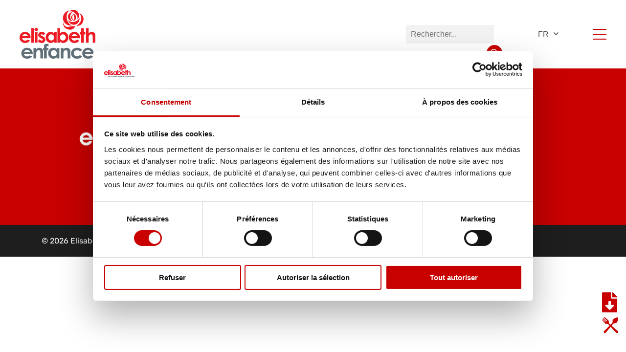

--- FILE ---
content_type: text/html; charset=UTF-8
request_url: https://enfance.elisabeth.lu/maison-relais-mondorf-les-bains/kannerwoch-13-19-mee/
body_size: 6949
content:
<!DOCTYPE html>
<html lang="fr">
    <head>
        <meta http-equiv="Content-Type"  content="text/html; charset=UTF-8" />
        <meta name="viewport" content="width=device-width, initial-scale=1.0">
        <link rel="icon" type="image/ico" sizes="16x16" href="https://enfance.elisabeth.lu/maison-relais-mondorf-les-bains/wp-content/themes/iawp-child/favicon.ico">
        <script>
window.dataLayer = window.dataLayer || [];
dataLayer.push({'GA4_account': 'G-7PE6Y79ETW'});
</script>

<!-- Google Tag Manager -->
<script>(function(w,d,s,l,i){w[l]=w[l]||[];w[l].push({'gtm.start':
new Date().getTime(),event:'gtm.js'});var f=d.getElementsByTagName(s)[0],
j=d.createElement(s),dl=l!='dataLayer'?'&l='+l:'';j.async=true;j.src=
'https://www.googletagmanager.com/gtm.js?id='+i+dl;f.parentNode.insertBefore(j,f);
})(window,document,'script','dataLayer','GTM-T2NJB87');</script>
<!-- End Google Tag Manager -->        <meta name='robots' content='index, follow, max-image-preview:large, max-snippet:-1, max-video-preview:-1' />

	<!-- This site is optimized with the Yoast SEO plugin v21.2 - https://yoast.com/wordpress/plugins/seo/ -->
	<title>Maison Relais Mondorf-les-Bains - Elisabeth - Accueil des enfants de l&#039;âge de 3 à 12 ans - Alimentation Fairtrade, GIMB et producteurs locaux - Nombreuses activités. Parking kiss and drop – Téléchargez le formulaire de préinscription. Pédagogie de Elisabeth, par Elisabeth Enfance.</title>
	<link rel="canonical" href="https://enfance.elisabeth.lu/maison-relais-mondorf-les-bains/fr/accueil/" />
	<meta property="og:locale" content="fr_FR" />
	<meta property="og:type" content="website" />
	<meta property="og:title" content="Maison Relais Mondorf-les-Bains - Elisabeth - Accueil des enfants de l&#039;âge de 3 à 12 ans - Alimentation Fairtrade, GIMB et producteurs locaux - Nombreuses activités. Parking kiss and drop – Téléchargez le formulaire de préinscription. Pédagogie de Elisabeth, par Elisabeth Enfance." />
	<meta property="og:url" content="https://enfance.elisabeth.lu/maison-relais-mondorf-les-bains/fr/accueil/" />
	<meta property="og:site_name" content="Maison Relais Mondorf-les-Bains - Elisabeth" />
	<meta property="og:image" content="https://enfance.elisabeth.lu/maison-relais-mondorf-les-bains/wp-content/uploads/sites/22/2021/09/Sans-titre.jpg" />
	<meta property="og:image:width" content="2000" />
	<meta property="og:image:height" content="1040" />
	<meta property="og:image:type" content="image/jpeg" />
	<meta name="twitter:card" content="summary_large_image" />
	<script type="application/ld+json" class="yoast-schema-graph">{"@context":"https://schema.org","@graph":[{"@type":"CollectionPage","@id":"https://enfance.elisabeth.lu/maison-relais-mondorf-les-bains/fr/accueil/","url":"https://enfance.elisabeth.lu/maison-relais-mondorf-les-bains/fr/accueil/","name":"Maison Relais Mondorf-les-Bains - Elisabeth - Accueil des enfants de l&#039;âge de 3 à 12 ans - Alimentation Fairtrade, GIMB et producteurs locaux - Nombreuses activités. Parking kiss and drop – Téléchargez le formulaire de préinscription. Pédagogie de Elisabeth, par Elisabeth Enfance.","isPartOf":{"@id":"https://enfance.elisabeth.lu/maison-relais-mondorf-les-bains/fr/accueil/#website"},"about":{"@id":"https://enfance.elisabeth.lu/maison-relais-mondorf-les-bains/fr/accueil/#organization"},"breadcrumb":{"@id":"https://enfance.elisabeth.lu/maison-relais-mondorf-les-bains/fr/accueil/#breadcrumb"},"inLanguage":"fr-FR"},{"@type":"BreadcrumbList","@id":"https://enfance.elisabeth.lu/maison-relais-mondorf-les-bains/fr/accueil/#breadcrumb","itemListElement":[{"@type":"ListItem","position":1,"name":"Home"}]},{"@type":"WebSite","@id":"https://enfance.elisabeth.lu/maison-relais-mondorf-les-bains/fr/accueil/#website","url":"https://enfance.elisabeth.lu/maison-relais-mondorf-les-bains/fr/accueil/","name":"Maison Relais Mondorf-les-Bains - Elisabeth","description":"Accueil des enfants de l&#039;âge de 3 à 12 ans - Alimentation Fairtrade, GIMB et producteurs locaux - Nombreuses activités. Parking kiss and drop – Téléchargez le formulaire de préinscription. Pédagogie de Elisabeth, par Elisabeth Enfance.","publisher":{"@id":"https://enfance.elisabeth.lu/maison-relais-mondorf-les-bains/fr/accueil/#organization"},"potentialAction":[{"@type":"SearchAction","target":{"@type":"EntryPoint","urlTemplate":"https://enfance.elisabeth.lu/maison-relais-mondorf-les-bains/fr/accueil/?s={search_term_string}"},"query-input":"required name=search_term_string"}],"inLanguage":"fr-FR"},{"@type":"Organization","@id":"https://enfance.elisabeth.lu/maison-relais-mondorf-les-bains/fr/accueil/#organization","name":"elisabeth enfance","url":"https://enfance.elisabeth.lu/maison-relais-mondorf-les-bains/fr/accueil/","logo":{"@type":"ImageObject","inLanguage":"fr-FR","@id":"https://enfance.elisabeth.lu/maison-relais-mondorf-les-bains/fr/accueil/#/schema/logo/image/","url":"https://enfance.elisabeth.lu/maison-relais-mondorf-les-bains/wp-content/uploads/sites/22/2021/09/logo_elisabeth-enfance.png","contentUrl":"https://enfance.elisabeth.lu/maison-relais-mondorf-les-bains/wp-content/uploads/sites/22/2021/09/logo_elisabeth-enfance.png","width":155,"height":100,"caption":"elisabeth enfance"},"image":{"@id":"https://enfance.elisabeth.lu/maison-relais-mondorf-les-bains/fr/accueil/#/schema/logo/image/"},"sameAs":["https://www.facebook.com/elisabethenfance.lu","https://www.instagram.com/elisabeth.enfance/","https://www.linkedin.com/company/elisabeth-lu","https://www.youtube.com/user/elisabethLuxembourg","https://fr.wikipedia.org/wiki/Elisabeth_(groupe)"]}]}</script>
	<!-- / Yoast SEO plugin. -->


<script type="text/javascript">
window._wpemojiSettings = {"baseUrl":"https:\/\/s.w.org\/images\/core\/emoji\/14.0.0\/72x72\/","ext":".png","svgUrl":"https:\/\/s.w.org\/images\/core\/emoji\/14.0.0\/svg\/","svgExt":".svg","source":{"concatemoji":"https:\/\/enfance.elisabeth.lu\/maison-relais-mondorf-les-bains\/wp-includes\/js\/wp-emoji-release.min.js?ver=6.3.7"}};
/*! This file is auto-generated */
!function(i,n){var o,s,e;function c(e){try{var t={supportTests:e,timestamp:(new Date).valueOf()};sessionStorage.setItem(o,JSON.stringify(t))}catch(e){}}function p(e,t,n){e.clearRect(0,0,e.canvas.width,e.canvas.height),e.fillText(t,0,0);var t=new Uint32Array(e.getImageData(0,0,e.canvas.width,e.canvas.height).data),r=(e.clearRect(0,0,e.canvas.width,e.canvas.height),e.fillText(n,0,0),new Uint32Array(e.getImageData(0,0,e.canvas.width,e.canvas.height).data));return t.every(function(e,t){return e===r[t]})}function u(e,t,n){switch(t){case"flag":return n(e,"\ud83c\udff3\ufe0f\u200d\u26a7\ufe0f","\ud83c\udff3\ufe0f\u200b\u26a7\ufe0f")?!1:!n(e,"\ud83c\uddfa\ud83c\uddf3","\ud83c\uddfa\u200b\ud83c\uddf3")&&!n(e,"\ud83c\udff4\udb40\udc67\udb40\udc62\udb40\udc65\udb40\udc6e\udb40\udc67\udb40\udc7f","\ud83c\udff4\u200b\udb40\udc67\u200b\udb40\udc62\u200b\udb40\udc65\u200b\udb40\udc6e\u200b\udb40\udc67\u200b\udb40\udc7f");case"emoji":return!n(e,"\ud83e\udef1\ud83c\udffb\u200d\ud83e\udef2\ud83c\udfff","\ud83e\udef1\ud83c\udffb\u200b\ud83e\udef2\ud83c\udfff")}return!1}function f(e,t,n){var r="undefined"!=typeof WorkerGlobalScope&&self instanceof WorkerGlobalScope?new OffscreenCanvas(300,150):i.createElement("canvas"),a=r.getContext("2d",{willReadFrequently:!0}),o=(a.textBaseline="top",a.font="600 32px Arial",{});return e.forEach(function(e){o[e]=t(a,e,n)}),o}function t(e){var t=i.createElement("script");t.src=e,t.defer=!0,i.head.appendChild(t)}"undefined"!=typeof Promise&&(o="wpEmojiSettingsSupports",s=["flag","emoji"],n.supports={everything:!0,everythingExceptFlag:!0},e=new Promise(function(e){i.addEventListener("DOMContentLoaded",e,{once:!0})}),new Promise(function(t){var n=function(){try{var e=JSON.parse(sessionStorage.getItem(o));if("object"==typeof e&&"number"==typeof e.timestamp&&(new Date).valueOf()<e.timestamp+604800&&"object"==typeof e.supportTests)return e.supportTests}catch(e){}return null}();if(!n){if("undefined"!=typeof Worker&&"undefined"!=typeof OffscreenCanvas&&"undefined"!=typeof URL&&URL.createObjectURL&&"undefined"!=typeof Blob)try{var e="postMessage("+f.toString()+"("+[JSON.stringify(s),u.toString(),p.toString()].join(",")+"));",r=new Blob([e],{type:"text/javascript"}),a=new Worker(URL.createObjectURL(r),{name:"wpTestEmojiSupports"});return void(a.onmessage=function(e){c(n=e.data),a.terminate(),t(n)})}catch(e){}c(n=f(s,u,p))}t(n)}).then(function(e){for(var t in e)n.supports[t]=e[t],n.supports.everything=n.supports.everything&&n.supports[t],"flag"!==t&&(n.supports.everythingExceptFlag=n.supports.everythingExceptFlag&&n.supports[t]);n.supports.everythingExceptFlag=n.supports.everythingExceptFlag&&!n.supports.flag,n.DOMReady=!1,n.readyCallback=function(){n.DOMReady=!0}}).then(function(){return e}).then(function(){var e;n.supports.everything||(n.readyCallback(),(e=n.source||{}).concatemoji?t(e.concatemoji):e.wpemoji&&e.twemoji&&(t(e.twemoji),t(e.wpemoji)))}))}((window,document),window._wpemojiSettings);
</script>
<style type="text/css">
img.wp-smiley,
img.emoji {
	display: inline !important;
	border: none !important;
	box-shadow: none !important;
	height: 1em !important;
	width: 1em !important;
	margin: 0 0.07em !important;
	vertical-align: -0.1em !important;
	background: none !important;
	padding: 0 !important;
}
</style>
	<link rel='stylesheet' id='fullcalendar_css-css' href='https://enfance.elisabeth.lu/maison-relais-mondorf-les-bains/wp-content/plugins/creches/libs/fullcalendar/lib/main.css?ver=2.9' type='text/css' media='all' />
<link rel='stylesheet' id='custom_plugin_css-css' href='https://enfance.elisabeth.lu/maison-relais-mondorf-les-bains/wp-content/plugins/creches/assets/css/custom.css?ver=1.1' type='text/css' media='all' />
<link rel='stylesheet' id='custom_plugin_print-css' href='https://enfance.elisabeth.lu/maison-relais-mondorf-les-bains/wp-content/plugins/creches/assets/css/custom.print.css?ver=1.1' type='text/css' media='print' />
<link rel='stylesheet' id='cssfontawesome-css' href='https://enfance.elisabeth.lu/maison-relais-mondorf-les-bains/wp-content/themes/iawp/assets/css/fontawesome.css?ver=1.1' type='text/css' media='all' />
<link rel='stylesheet' id='cssstyle-css' href='https://enfance.elisabeth.lu/maison-relais-mondorf-les-bains/wp-content/themes/iawp-child/assets/css/site-all.css?ver=1.0.4' type='text/css' media='all' />
<link rel='stylesheet' id='wp-block-library-css' href='https://enfance.elisabeth.lu/maison-relais-mondorf-les-bains/wp-includes/css/dist/block-library/style.min.css?ver=6.3.7' type='text/css' media='all' />
<style id='classic-theme-styles-inline-css' type='text/css'>
/*! This file is auto-generated */
.wp-block-button__link{color:#fff;background-color:#32373c;border-radius:9999px;box-shadow:none;text-decoration:none;padding:calc(.667em + 2px) calc(1.333em + 2px);font-size:1.125em}.wp-block-file__button{background:#32373c;color:#fff;text-decoration:none}
</style>
<style id='global-styles-inline-css' type='text/css'>
body{--wp--preset--color--black: #000000;--wp--preset--color--cyan-bluish-gray: #abb8c3;--wp--preset--color--white: #ffffff;--wp--preset--color--pale-pink: #f78da7;--wp--preset--color--vivid-red: #cf2e2e;--wp--preset--color--luminous-vivid-orange: #ff6900;--wp--preset--color--luminous-vivid-amber: #fcb900;--wp--preset--color--light-green-cyan: #7bdcb5;--wp--preset--color--vivid-green-cyan: #00d084;--wp--preset--color--pale-cyan-blue: #8ed1fc;--wp--preset--color--vivid-cyan-blue: #0693e3;--wp--preset--color--vivid-purple: #9b51e0;--wp--preset--color--color-1: #c80000;--wp--preset--color--color-2: #232323;--wp--preset--color--color-3: #494949;--wp--preset--color--color-4: #ffffff;--wp--preset--color--color-5: #f2f2f2;--wp--preset--color--color-6: #9b9b9b;--wp--preset--color--color-7: #dedede;--wp--preset--gradient--vivid-cyan-blue-to-vivid-purple: linear-gradient(135deg,rgba(6,147,227,1) 0%,rgb(155,81,224) 100%);--wp--preset--gradient--light-green-cyan-to-vivid-green-cyan: linear-gradient(135deg,rgb(122,220,180) 0%,rgb(0,208,130) 100%);--wp--preset--gradient--luminous-vivid-amber-to-luminous-vivid-orange: linear-gradient(135deg,rgba(252,185,0,1) 0%,rgba(255,105,0,1) 100%);--wp--preset--gradient--luminous-vivid-orange-to-vivid-red: linear-gradient(135deg,rgba(255,105,0,1) 0%,rgb(207,46,46) 100%);--wp--preset--gradient--very-light-gray-to-cyan-bluish-gray: linear-gradient(135deg,rgb(238,238,238) 0%,rgb(169,184,195) 100%);--wp--preset--gradient--cool-to-warm-spectrum: linear-gradient(135deg,rgb(74,234,220) 0%,rgb(151,120,209) 20%,rgb(207,42,186) 40%,rgb(238,44,130) 60%,rgb(251,105,98) 80%,rgb(254,248,76) 100%);--wp--preset--gradient--blush-light-purple: linear-gradient(135deg,rgb(255,206,236) 0%,rgb(152,150,240) 100%);--wp--preset--gradient--blush-bordeaux: linear-gradient(135deg,rgb(254,205,165) 0%,rgb(254,45,45) 50%,rgb(107,0,62) 100%);--wp--preset--gradient--luminous-dusk: linear-gradient(135deg,rgb(255,203,112) 0%,rgb(199,81,192) 50%,rgb(65,88,208) 100%);--wp--preset--gradient--pale-ocean: linear-gradient(135deg,rgb(255,245,203) 0%,rgb(182,227,212) 50%,rgb(51,167,181) 100%);--wp--preset--gradient--electric-grass: linear-gradient(135deg,rgb(202,248,128) 0%,rgb(113,206,126) 100%);--wp--preset--gradient--midnight: linear-gradient(135deg,rgb(2,3,129) 0%,rgb(40,116,252) 100%);--wp--preset--font-size--small: 13px;--wp--preset--font-size--medium: 20px;--wp--preset--font-size--large: 36px;--wp--preset--font-size--x-large: 42px;--wp--preset--spacing--20: 0.44rem;--wp--preset--spacing--30: 0.67rem;--wp--preset--spacing--40: 1rem;--wp--preset--spacing--50: 1.5rem;--wp--preset--spacing--60: 2.25rem;--wp--preset--spacing--70: 3.38rem;--wp--preset--spacing--80: 5.06rem;--wp--preset--shadow--natural: 6px 6px 9px rgba(0, 0, 0, 0.2);--wp--preset--shadow--deep: 12px 12px 50px rgba(0, 0, 0, 0.4);--wp--preset--shadow--sharp: 6px 6px 0px rgba(0, 0, 0, 0.2);--wp--preset--shadow--outlined: 6px 6px 0px -3px rgba(255, 255, 255, 1), 6px 6px rgba(0, 0, 0, 1);--wp--preset--shadow--crisp: 6px 6px 0px rgba(0, 0, 0, 1);}:where(.is-layout-flex){gap: 0.5em;}:where(.is-layout-grid){gap: 0.5em;}body .is-layout-flow > .alignleft{float: left;margin-inline-start: 0;margin-inline-end: 2em;}body .is-layout-flow > .alignright{float: right;margin-inline-start: 2em;margin-inline-end: 0;}body .is-layout-flow > .aligncenter{margin-left: auto !important;margin-right: auto !important;}body .is-layout-constrained > .alignleft{float: left;margin-inline-start: 0;margin-inline-end: 2em;}body .is-layout-constrained > .alignright{float: right;margin-inline-start: 2em;margin-inline-end: 0;}body .is-layout-constrained > .aligncenter{margin-left: auto !important;margin-right: auto !important;}body .is-layout-constrained > :where(:not(.alignleft):not(.alignright):not(.alignfull)){max-width: var(--wp--style--global--content-size);margin-left: auto !important;margin-right: auto !important;}body .is-layout-constrained > .alignwide{max-width: var(--wp--style--global--wide-size);}body .is-layout-flex{display: flex;}body .is-layout-flex{flex-wrap: wrap;align-items: center;}body .is-layout-flex > *{margin: 0;}body .is-layout-grid{display: grid;}body .is-layout-grid > *{margin: 0;}:where(.wp-block-columns.is-layout-flex){gap: 2em;}:where(.wp-block-columns.is-layout-grid){gap: 2em;}:where(.wp-block-post-template.is-layout-flex){gap: 1.25em;}:where(.wp-block-post-template.is-layout-grid){gap: 1.25em;}.has-black-color{color: var(--wp--preset--color--black) !important;}.has-cyan-bluish-gray-color{color: var(--wp--preset--color--cyan-bluish-gray) !important;}.has-white-color{color: var(--wp--preset--color--white) !important;}.has-pale-pink-color{color: var(--wp--preset--color--pale-pink) !important;}.has-vivid-red-color{color: var(--wp--preset--color--vivid-red) !important;}.has-luminous-vivid-orange-color{color: var(--wp--preset--color--luminous-vivid-orange) !important;}.has-luminous-vivid-amber-color{color: var(--wp--preset--color--luminous-vivid-amber) !important;}.has-light-green-cyan-color{color: var(--wp--preset--color--light-green-cyan) !important;}.has-vivid-green-cyan-color{color: var(--wp--preset--color--vivid-green-cyan) !important;}.has-pale-cyan-blue-color{color: var(--wp--preset--color--pale-cyan-blue) !important;}.has-vivid-cyan-blue-color{color: var(--wp--preset--color--vivid-cyan-blue) !important;}.has-vivid-purple-color{color: var(--wp--preset--color--vivid-purple) !important;}.has-black-background-color{background-color: var(--wp--preset--color--black) !important;}.has-cyan-bluish-gray-background-color{background-color: var(--wp--preset--color--cyan-bluish-gray) !important;}.has-white-background-color{background-color: var(--wp--preset--color--white) !important;}.has-pale-pink-background-color{background-color: var(--wp--preset--color--pale-pink) !important;}.has-vivid-red-background-color{background-color: var(--wp--preset--color--vivid-red) !important;}.has-luminous-vivid-orange-background-color{background-color: var(--wp--preset--color--luminous-vivid-orange) !important;}.has-luminous-vivid-amber-background-color{background-color: var(--wp--preset--color--luminous-vivid-amber) !important;}.has-light-green-cyan-background-color{background-color: var(--wp--preset--color--light-green-cyan) !important;}.has-vivid-green-cyan-background-color{background-color: var(--wp--preset--color--vivid-green-cyan) !important;}.has-pale-cyan-blue-background-color{background-color: var(--wp--preset--color--pale-cyan-blue) !important;}.has-vivid-cyan-blue-background-color{background-color: var(--wp--preset--color--vivid-cyan-blue) !important;}.has-vivid-purple-background-color{background-color: var(--wp--preset--color--vivid-purple) !important;}.has-black-border-color{border-color: var(--wp--preset--color--black) !important;}.has-cyan-bluish-gray-border-color{border-color: var(--wp--preset--color--cyan-bluish-gray) !important;}.has-white-border-color{border-color: var(--wp--preset--color--white) !important;}.has-pale-pink-border-color{border-color: var(--wp--preset--color--pale-pink) !important;}.has-vivid-red-border-color{border-color: var(--wp--preset--color--vivid-red) !important;}.has-luminous-vivid-orange-border-color{border-color: var(--wp--preset--color--luminous-vivid-orange) !important;}.has-luminous-vivid-amber-border-color{border-color: var(--wp--preset--color--luminous-vivid-amber) !important;}.has-light-green-cyan-border-color{border-color: var(--wp--preset--color--light-green-cyan) !important;}.has-vivid-green-cyan-border-color{border-color: var(--wp--preset--color--vivid-green-cyan) !important;}.has-pale-cyan-blue-border-color{border-color: var(--wp--preset--color--pale-cyan-blue) !important;}.has-vivid-cyan-blue-border-color{border-color: var(--wp--preset--color--vivid-cyan-blue) !important;}.has-vivid-purple-border-color{border-color: var(--wp--preset--color--vivid-purple) !important;}.has-vivid-cyan-blue-to-vivid-purple-gradient-background{background: var(--wp--preset--gradient--vivid-cyan-blue-to-vivid-purple) !important;}.has-light-green-cyan-to-vivid-green-cyan-gradient-background{background: var(--wp--preset--gradient--light-green-cyan-to-vivid-green-cyan) !important;}.has-luminous-vivid-amber-to-luminous-vivid-orange-gradient-background{background: var(--wp--preset--gradient--luminous-vivid-amber-to-luminous-vivid-orange) !important;}.has-luminous-vivid-orange-to-vivid-red-gradient-background{background: var(--wp--preset--gradient--luminous-vivid-orange-to-vivid-red) !important;}.has-very-light-gray-to-cyan-bluish-gray-gradient-background{background: var(--wp--preset--gradient--very-light-gray-to-cyan-bluish-gray) !important;}.has-cool-to-warm-spectrum-gradient-background{background: var(--wp--preset--gradient--cool-to-warm-spectrum) !important;}.has-blush-light-purple-gradient-background{background: var(--wp--preset--gradient--blush-light-purple) !important;}.has-blush-bordeaux-gradient-background{background: var(--wp--preset--gradient--blush-bordeaux) !important;}.has-luminous-dusk-gradient-background{background: var(--wp--preset--gradient--luminous-dusk) !important;}.has-pale-ocean-gradient-background{background: var(--wp--preset--gradient--pale-ocean) !important;}.has-electric-grass-gradient-background{background: var(--wp--preset--gradient--electric-grass) !important;}.has-midnight-gradient-background{background: var(--wp--preset--gradient--midnight) !important;}.has-small-font-size{font-size: var(--wp--preset--font-size--small) !important;}.has-medium-font-size{font-size: var(--wp--preset--font-size--medium) !important;}.has-large-font-size{font-size: var(--wp--preset--font-size--large) !important;}.has-x-large-font-size{font-size: var(--wp--preset--font-size--x-large) !important;}
.wp-block-navigation a:where(:not(.wp-element-button)){color: inherit;}
:where(.wp-block-post-template.is-layout-flex){gap: 1.25em;}:where(.wp-block-post-template.is-layout-grid){gap: 1.25em;}
:where(.wp-block-columns.is-layout-flex){gap: 2em;}:where(.wp-block-columns.is-layout-grid){gap: 2em;}
.wp-block-pullquote{font-size: 1.5em;line-height: 1.6;}
</style>
<link rel="https://api.w.org/" href="https://enfance.elisabeth.lu/maison-relais-mondorf-les-bains/wp-json/" /><link rel="EditURI" type="application/rsd+xml" title="RSD" href="https://enfance.elisabeth.lu/maison-relais-mondorf-les-bains/xmlrpc.php?rsd" />
<meta name="generator" content="WordPress 6.3.7" />
    </head>
    <body class="home blog wp-custom-logo maison-relais homepage">
                <!-- Google Tag Manager (noscript) -->
<noscript><iframe src="https://www.googletagmanager.com/ns.html?id=GTM-T2NJB87"
height="0" width="0" style="display:none;visibility:hidden"></iframe></noscript>
<!-- End Google Tag Manager (noscript) -->        <header class="section-header">
    <div class="section-header-inner">
        <div class="grid-header">
            <div class="sub-item">
                                        
                            <a href="https://enfance.elisabeth.lu/maison-relais-mondorf-les-bains/fr/accueil/" class="custom-logo-link" rel="home" aria-current="page"><img width="155" height="100" src="https://enfance.elisabeth.lu/maison-relais-mondorf-les-bains/wp-content/uploads/sites/22/2021/09/logo_elisabeth-enfance.png" class="custom-logo" alt="Maison Relais Mondorf-les-Bains &#8211; Elisabeth" decoding="async" /></a>                        

                            </div>

            <div class="sub-item">
                <div class="ia-block-navigation--main">
                    <div class="ia-block-donate">
                                        </div>
                    <div class="ia-block-nav-form sub-item wp-block-button is-style-unfill-equal-padding">
                        <form action="https://enfance.elisabeth.lu/maison-relais-mondorf-les-bains/fr/" class="form" method="get">
                            
                                                            <input type="hidden" name="sf" value="site">
                                <fieldset class="form-before">
                                    <input type="text" name="s" id="search_query" placeholder="Rechercher..." value="" />
                                    <button name="search" type="submit" class="cta sr-only"><i class="far fa-search"></i></button>
                                </fieldset>
                        </form>
                        
                    </div>
                    <div class="ia-block-dropdown">
                        <button class="ia-block-dropdown-toggle">fr</button>
                        <div class="ia-block-dropdown-content">
                            <ul class="ia-block-dropdown-options">
                                                            </ul>
                        </div>
                    </div>
                    <div class="ia-block-navigation__toggle">
                        <input type="checkbox" id="nav-btn" />
                        <label for="nav-btn" class="burger">
                            <span class="burger-line"></span>
                            <span class="burger-line"></span>
                            <span class="burger-line"></span>
                        </label>
                    </div>
                    <div class="ia-block-navigation__content">
                        <div class="sub-content-inner">
                            <div class="ia-block-follow">
                                <div class="bg-gray">
                                </div>
                                <div class="follow-content">
                                    <div>
                                        <h3>
                                            Suivez-nous sur:                                        </h3>
                                                                                <a href="https://www.facebook.com/profile.php?id=100084488090923" rel="noopener noreferrer" target="_blank" class="nav-social-link fb"><i class="fab fa-facebook-f"></i></a><a href="https://www.instagram.com/munneref.elisabethenfance/" target="_blank" class="nav-social-link instagram"><i class="fab fa-instagram"></i></a> 
                                    </div>
                                    
                                </div>
                            </div>
                                                        <ul id="menu-main-menu-fr" class="ia-block-navigation__list"><li id="menu-item-130" class="menu-item menu-item-type-post_type menu-item-object-page menu-item-130"><a href="https://enfance.elisabeth.lu/maison-relais-mondorf-les-bains/fr/actualites/">Actualités</a></li>
<li id="menu-item-110" class="menu-item menu-item-type-post_type menu-item-object-page menu-item-110"><a href="https://enfance.elisabeth.lu/maison-relais-mondorf-les-bains/fr/equipe/">Notre équipe</a></li>
<li id="menu-item-158" class="menu-item menu-item-type-post_type menu-item-object-page menu-item-158"><a href="https://enfance.elisabeth.lu/maison-relais-mondorf-les-bains/fr/galerie-photos/">Galerie photos</a></li>
<li id="menu-item-191" class="menu-item menu-item-type-post_type menu-item-object-page menu-item-191"><a href="https://enfance.elisabeth.lu/maison-relais-mondorf-les-bains/fr/pedagogie/">Pédagogie</a></li>
<li id="menu-item-308" class="menu-item menu-item-type-post_type menu-item-object-page menu-item-308"><a href="https://enfance.elisabeth.lu/maison-relais-mondorf-les-bains/fr/calendrier/">Calendrier</a></li>
<li id="menu-item-1207" class="menu-item menu-item-type-post_type menu-item-object-page menu-item-1207"><a href="https://enfance.elisabeth.lu/maison-relais-mondorf-les-bains/fr/documents/">Documents</a></li>
<li id="menu-item-309" class="menu-item menu-item-type-custom menu-item-object-custom menu-item-309"><a target="_blank" rel="noopener" href="https://www.elisabeth.lu/offres-emploi/">Offres d&#8217;emploi</a></li>
<li id="menu-item-83" class="menu-item menu-item-type-post_type menu-item-object-page menu-item-83"><a href="https://enfance.elisabeth.lu/maison-relais-mondorf-les-bains/fr/contact/">Contact</a></li>
</ul>                        </div>
                    </div>
                        
                </div>
            </div>
        </div>
    </div>
</header>        <div class="section-default">
            <div class="section-default-inner">
                            </div>
        </div>
		
		<div class="ia-block-fixed-icon">
			<ul class="fixed-icon">
									<li class="fixed-icon-item">
						<a href="https://enfance.elisabeth.lu/maison-relais-mondorf-les-bains/fr/documents/">
							<img src="https://enfance.elisabeth.lu/maison-relais-mondorf-les-bains/wp-content/themes/iawp-child/assets/img/file-download.svg">
						</a>
					</li>
														<li class="fixed-icon-item">
							<a href="https://enfance.elisabeth.lu/maison-relais-mondorf-les-bains/wp-content/uploads/sites/22/2026/01/menu-19.01-06.02-1.pdf" target="_blank">
								<img src="https://enfance.elisabeth.lu/maison-relais-mondorf-les-bains/wp-content/themes/iawp-child/assets/img/fork.svg">
							</a>
						</li>
							</ul>
		</div>
		<div class="footer">
			<div class="copyright">
				© 2026 Elisabeth - <a href="https://www.elisabeth.lu/protection-des-donnees/" target="_blank">Protection des données</a>
			</div>
			<div class="wp-block-columns" >
				<div class="wp-block-column is-25">
					<img class="logo-footer" src="https://enfance.elisabeth.lu/maison-relais-mondorf-les-bains/wp-content/uploads/sites/22/2021/07/logo-white.png" alt="Logo Footer">
				</div>
				<div class="wp-block-column is-25">
					<div class="menu-main-menu-fr-container"><ul id="menu-main-menu-fr-1" class="menu"><li class="menu-item menu-item-type-post_type menu-item-object-page menu-item-130"><a href="https://enfance.elisabeth.lu/maison-relais-mondorf-les-bains/fr/actualites/">Actualités</a></li>
<li class="menu-item menu-item-type-post_type menu-item-object-page menu-item-110"><a href="https://enfance.elisabeth.lu/maison-relais-mondorf-les-bains/fr/equipe/">Notre équipe</a></li>
<li class="menu-item menu-item-type-post_type menu-item-object-page menu-item-158"><a href="https://enfance.elisabeth.lu/maison-relais-mondorf-les-bains/fr/galerie-photos/">Galerie photos</a></li>
<li class="menu-item menu-item-type-post_type menu-item-object-page menu-item-191"><a href="https://enfance.elisabeth.lu/maison-relais-mondorf-les-bains/fr/pedagogie/">Pédagogie</a></li>
<li class="menu-item menu-item-type-post_type menu-item-object-page menu-item-308"><a href="https://enfance.elisabeth.lu/maison-relais-mondorf-les-bains/fr/calendrier/">Calendrier</a></li>
<li class="menu-item menu-item-type-post_type menu-item-object-page menu-item-1207"><a href="https://enfance.elisabeth.lu/maison-relais-mondorf-les-bains/fr/documents/">Documents</a></li>
<li class="menu-item menu-item-type-custom menu-item-object-custom menu-item-309"><a target="_blank" rel="noopener" href="https://www.elisabeth.lu/offres-emploi/">Offres d&#8217;emploi</a></li>
<li class="menu-item menu-item-type-post_type menu-item-object-page menu-item-83"><a href="https://enfance.elisabeth.lu/maison-relais-mondorf-les-bains/fr/contact/">Contact</a></li>
</ul></div>				</div>
				<div class="wp-block-column is-25">
					&nbsp;
				</div>
				<!-- Réseaux sociaux -->
				<div class="wp-block-column is-25">
					<h3>
						Suivez-nous sur:					</h3>
										<a href="https://www.facebook.com/profile.php?id=100084488090923" rel="noopener noreferrer" target="_blank" class="footer-social-link fb"><i class="fab fa-facebook-f"></i></a>
					<a href="https://www.instagram.com/munneref.elisabethenfance/" target="_blank" class="footer-social-link insta" rel="noopener noreferrer"><i class="fab fa-instagram"></i></a>
				<div>
			</div>
		</div>
		<!-- Fin réseaux sociaux -->
		<script type='text/javascript' src='https://enfance.elisabeth.lu/maison-relais-mondorf-les-bains/wp-content/plugins/creches/libs/fullcalendar/lib/main.js?ver=1.2' id='fullcalendar_script-js'></script>
<script type='text/javascript' src='https://enfance.elisabeth.lu/maison-relais-mondorf-les-bains/wp-content/plugins/creches/libs/fullcalendar/lib/locales/fr.js?ver=1.2' id='fullcalendar_lang-js'></script>
<script type='text/javascript' src='https://enfance.elisabeth.lu/maison-relais-mondorf-les-bains/wp-content/plugins/creches/assets/js/custom.js?ver=1.3' id='custom_plugin_js-js'></script>
<script type='text/javascript' src='https://enfance.elisabeth.lu/maison-relais-mondorf-les-bains/wp-content/themes/iawp/assets/js/libs/jquery-3.5.1.min.js?ver=3.5.1' id='jsjquery-js'></script>
<script id="jsjquery-js-after" type="text/javascript">
var glideSliders = []; var swiperSliders = [];
</script>
<script type='text/javascript' src='https://enfance.elisabeth.lu/maison-relais-mondorf-les-bains/wp-content/themes/iawp-child/assets/js/lib/fancybox.min.js?ver=1.0' id='jsfancybox-js'></script>
<script type='text/javascript' src='https://enfance.elisabeth.lu/maison-relais-mondorf-les-bains/wp-content/themes/iawp/assets/js/libs/ofi.min.js?ver=1.0' id='jsofi-js'></script>
<script type='text/javascript' src='https://enfance.elisabeth.lu/maison-relais-mondorf-les-bains/wp-content/themes/iawp/assets/js/libs/flickity.min.js?ver=1.0' id='jsflickity-js'></script>
<script type='text/javascript' src='https://enfance.elisabeth.lu/maison-relais-mondorf-les-bains/wp-content/themes/iawp/assets/js/libs/glide.min.js?ver=1.0' id='jsglide-js'></script>
<script type='text/javascript' src='https://enfance.elisabeth.lu/maison-relais-mondorf-les-bains/wp-content/themes/iawp/assets/js/libs/swiper.min.js?ver=1.0' id='jsswiper-js'></script>
<script type='text/javascript' src='https://enfance.elisabeth.lu/maison-relais-mondorf-les-bains/wp-content/themes/iawp/assets/js/libs/datepicker.js?ver=1.0' id='jsdatepicker-js'></script>
<script type='text/javascript' src='https://enfance.elisabeth.lu/maison-relais-mondorf-les-bains/wp-content/themes/iawp/assets/js/libs/validate.min.js?ver=1.0' id='jsvalidate-js'></script>
<script type='text/javascript' src='https://enfance.elisabeth.lu/maison-relais-mondorf-les-bains/wp-content/themes/iawp/assets/js/libs/factory.js?ver=1.0.2' id='jsfactory-js'></script>
<script id="jsfactory-js-after" type="text/javascript">
ajaxurl = "https://enfance.elisabeth.lu/maison-relais-mondorf-les-bains/wp-admin/admin-ajax.php";
recaptchakey = "6LdttHsbAAAAABRe7VrJp78PdNxd6VhS1YtHCWRq";
</script>
<script type='text/javascript' src='https://enfance.elisabeth.lu/maison-relais-mondorf-les-bains/wp-content/themes/iawp/assets/js/main.js?ver=1.0.2' id='jsmain-js'></script>
<script type='text/javascript' src='https://enfance.elisabeth.lu/maison-relais-mondorf-les-bains/wp-content/themes/iawp-child/assets/js/site-all.js?ver=1.1' id='jssite-all-js'></script>
<script type='text/javascript' src='https://enfance.elisabeth.lu/maison-relais-mondorf-les-bains/wp-content/themes/iawp-child/assets/js/form-custom.js?ver=1.0' id='jsformcustom-js'></script>
<script type='text/javascript' src='https://enfance.elisabeth.lu/maison-relais-mondorf-les-bains/wp-content/themes/iawp/assets/js/libs/datepicker-fr.js?ver=1.0' id='jsdatepickeri18n-js'></script>
<script type='text/javascript' src='https://enfance.elisabeth.lu/maison-relais-mondorf-les-bains/wp-content/themes/iawp/assets/js/libs/validation-messages-fr.js?ver=1.0' id='jsvalidatei18n-js'></script>
<script type='text/javascript' src='https://enfance.elisabeth.lu/maison-relais-mondorf-les-bains/wp-content/themes/iawp/assets/js/form.js?ver=1.0' id='jsform-js'></script>
	</body>
</html>

--- FILE ---
content_type: text/css
request_url: https://enfance.elisabeth.lu/maison-relais-mondorf-les-bains/wp-content/plugins/creches/assets/css/custom.css?ver=1.1
body_size: 166
content:
#color {
	color: #c80000;
	color: #232323;
	color: #494949;
	color: #ffffff;
	color: #f2f2f2;
	color: #9b9b9b;
	color: #dedede;
}

.fc-toolbar .fc-left h2 {
	color:#00a0dd;
}

.fc-toolbar .fc-right .fc-button {
	color:#00a0dd;
}

.fc-toolbar .fc-day-header {
	background-color:#00a0dd;
	color:#ffffff;
}

.fc-toolbar .fc-state-highlight {
	color:#00a0dd;
}

.fc-content {
	background-color:#00a0dd;
	border-color:#00a0dd;
}

.fc-content .fc-time {
	display:none;
}

.fc .fc-toolbar.fc-header-toolbar {
	background-color: #c80000;
    padding: 1.5em;
	margin-bottom: 0;
}

.fc .fc-toolbar-title{
	color: #ffffff
}

.fc .fc-button-primary{
	color: #c80000;
	background-color: #ffffff;
	border: 1px solid #ffffff;

}
.fc .fc-button-primary:hover, .fc .fc-button-primary:not(:disabled):active{
	color: #ffffff;
	background-color: #c80000;
	border: 1px solid #ffffff;
}

.fc .fc-button-primary:disabled{
	color: #ffffff;
	background-color: #c80000;
	border: 1px solid #ffffff;
}

.fc .fc-h-event{
	background-color: #c80000;
	border-color: #c80000;
}

.fr .fc-col-header-cell-cushion:hover {
	text-decoration: none;
}

.fc .fc-daygrid-day.fc-day-today{
	background-color: rgba(200, 0, 0, 0.15);
}

.fc .fc-day-other {
    background-color: rgba(115, 115, 115, 0.15);
}

--- FILE ---
content_type: text/css
request_url: https://enfance.elisabeth.lu/maison-relais-mondorf-les-bains/wp-content/themes/iawp-child/assets/css/site-all.css?ver=1.0.4
body_size: 24674
content:
html,body{margin:0;padding:0;line-height:1.6;border:0}@media all and (-ms-high-contrast: none),(-ms-high-contrast: active){body{margin:0}}html{overflow-x:hidden}body.no-scroll{position:fixed;width:100%}*{-webkit-box-sizing:border-box;-ms-box-sizing:border-box;-o-box-sizing:border-box;box-sizing:border-box;-webkit-font-smoothing:antialiased}div,span,object,iframe,img,table,caption,thead,tbody,tfoot,tr,tr,td,article,aside,canvas,details,figure,hgroup,menu,nav,footer,header,section,summary,mark,audio,video{margin:0;padding:0;border:0}h1,h2,h3,h4,h5,h6,p,blockquote,pre,a,abbr,address,cit,code,del,dfn,em,ins,q,samp,small,strong,sub,sup,b,i,hr,dl,dt,dd,ol[class],ul[class],li,fieldset,legend,label{margin:0;padding:0;border:0;vertical-align:baseline}article,aside,canvas,figure,figure img,figcaption,hgroup,footer,header,nav,section,audio,video{display:block}table{border-collapse:separate;border-spacing:0}table caption,table th,table td{text-align:left;vertical-align:middle}ul[class],ol[class]{list-style:none}a{text-decoration:none}a img{border:0}img{height:auto;display:block;max-width:100%}button{border:none}:focus{outline:0}body{font-family:"Rubik",sans-serif;color:#232323}html,body{font-size:16px}h1,h2,h3,h4,h5,h6{font-family:"Rubik",sans-serif;font-weight:700;line-height:1.15;color:#232323;margin-top:60px;margin-bottom:20px}h1:first-child,h2:first-child,h3:first-child,h4:first-child,h5:first-child,h6:first-child{margin-top:0}h1:last-child,h2:last-child,h3:last-child,h4:last-child,h5:last-child,h6:last-child{margin-bottom:0}h1{font-size:32px}h2{font-size:28px}h3{font-size:24.8px}h4{font-size:20px}h5{font-size:18.4px}h6{font-size:16px}small,.text_small{font-size:.8em}h1,h2,h3,h4,h5,h6,p,ul:not([class]),ol:not([class]),.wp-block-button{max-width:37.5rem;margin-left:auto;margin-right:auto;margin-bottom:20px}::-moz-selection{background-color:#232323;color:#fff}::selection{background-color:#232323;color:#fff}.footer ::-moz-selection{background-color:#fff;color:#232323}.footer ::selection{background-color:#fff;color:#232323}html.no-scroll{overflow-Y:hidden}.header{position:sticky;z-index:999999999998;top:0;width:100%;background:rgba(0,0,0,0);background:#fff;-webkit-transition:all .3s ease-in-out;transition:all .3s ease-in-out}.header.is-scrolled{-webkit-box-shadow:0 5px 10px rgba(0,0,0,.1);box-shadow:0 5px 10px rgba(0,0,0,.1)}@media all and (-ms-high-contrast: none),(-ms-high-contrast: active){.header{position:fixed;top:0}.header.is-scrolled{top:0;-webkit-transition:all .3s ease-in-out;transition:all .3s ease-in-out}}.header-container{z-index:1;height:100px;margin:0 auto;padding:0 40px;display:-webkit-box;display:-ms-flexbox;display:flex;-webkit-box-pack:justify;-ms-flex-pack:justify;justify-content:space-between;-webkit-box-align:center;-ms-flex-align:center;align-items:center;color:#151515;max-width:1440px}.header-container .logo{width:100px}@media(max-width: 420px){.header-container .logo{width:90px}}.header-container #nav-btn{display:none}.header-container .burger{position:relative;z-index:99999;width:28px;height:22px;padding:10px;display:none;cursor:pointer}.header-container .burger-line{position:absolute;left:0;width:100%;height:2px;display:block;background:#151515;opacity:1;-webkit-transform-origin:right;transform-origin:right;-webkit-transition:all .3s cubic-bezier(0.39, 0.575, 0.28, 0.995);transition:all .3s cubic-bezier(0.39, 0.575, 0.28, 0.995)}.header-container .burger-line:nth-child(1){top:0}.header-container .burger-line:nth-child(2){top:calc(50% - 1px);-webkit-transform-origin:left;transform-origin:left}.header-container .burger-line:nth-child(3){bottom:0}.header-container #nav-btn:checked~.burger .burger-line:nth-child(1){-webkit-transform:rotate(-45deg);transform:rotate(-45deg)}.header-container #nav-btn:checked~.burger .burger-line:nth-child(2){opacity:0;-webkit-transform:scaleX(0);transform:scaleX(0)}.header-container #nav-btn:checked~.burger .burger-line:nth-child(3){-webkit-transform:rotate(45deg);transform:rotate(45deg)}.header-container .menu-item{position:relative;padding:15px;display:inline-block}.header-container .menu-item:hover .sub-menu{opacity:1;visibility:visible}.header-container .menu-item.current_page_item a{position:relative;color:#151515}.header-container .menu-item.current_page_item a:after{position:absolute;content:"";bottom:-3px;left:0;width:100%;height:5px;background-color:#151515;opacity:.2}.header-container .menu-item a{position:relative;display:inline-block;font-size:17px;font-weight:500;color:gray;-webkit-transition:all .3s ease;transition:all .3s ease;text-decoration:none}.header-container .menu-item a i{font-size:12px;-webkit-transition:all .3s ease-in-out;transition:all .3s ease-in-out;margin-left:7px}.header-container .menu-item a:after{position:absolute;content:"";bottom:-3px;left:0;width:0;height:2px;background-color:#151515;-webkit-transition:all .3s ease-in-out;transition:all .3s ease-in-out}.header-container .menu-item a:hover:after{width:100%}.header-container .menu-item a:hover i{color:#151515}.header-container .menu-item .sub-menu{position:absolute;top:60px;left:-5px;width:350px;padding:20px 30px;background-color:#fff;border:2px solid #d3d3d3;border-radius:7px;-webkit-box-shadow:3px 6px 7px 2px rgba(0,0,0,.2);box-shadow:3px 6px 7px 2px rgba(0,0,0,.2);opacity:0;-webkit-transition:all .3s ease-in-out;transition:all .3s ease-in-out;visibility:hidden}.header-container .menu-item .sub-menu-item{position:relative;margin-bottom:10px}.header-container .menu-item .sub-menu-item:before{position:absolute;content:"";top:8px;left:-17px;width:0;height:0;border-top:5px solid rgba(0,0,0,0);border-bottom:5px solid rgba(0,0,0,0);border-left:10px solid #f7d531;-webkit-transform-origin:center;transform-origin:center;-webkit-transition:all .3s ease-in-out;transition:all .3s ease-in-out}.header-container .menu-item .sub-menu-item-link{position:relative;display:inline-block;color:blue}.header-container .menu-item .sub-menu-item-link:after{position:absolute;content:"";bottom:-5px;left:0;width:0;height:1px;background-color:blue;-webkit-transition:all .3s ease-in-out;transition:all .3s ease-in-out}.header-container .menu-item .sub-menu-item-link:hover:after{width:100%}.header-container .menu-item .menu-item-search{color:gray;-webkit-transition:all .3s ease-in-out;transition:all .3s ease-in-out}.header-container .menu-item .menu-item-search:hover{color:blue}@media(max-width: 1024px){.header-container{height:80px;padding:0 30px}.header-container .burger{display:block}}@media(max-width: 1024px)and (-ms-high-contrast: none),(max-width: 1024px)and (-ms-high-contrast: active){.header-container .burger{margin-right:0;margin-left:auto}}@media(max-width: 1024px){.header-container .nav{position:fixed;z-index:1;top:0;right:0;width:50%;height:100vh;display:-webkit-box;display:-ms-flexbox;display:flex;-webkit-box-pack:center;-ms-flex-pack:center;justify-content:center;-webkit-box-align:center;-ms-flex-align:center;align-items:center;text-align:center;background:#f5f5f5;-webkit-transform:translateX(100%);transform:translateX(100%);-webkit-transition:all .3s cubic-bezier(0.39, 0.575, 0.28, 0.995);transition:all .3s cubic-bezier(0.39, 0.575, 0.28, 0.995);padding-top:120px;overflow-y:auto}}@media(max-width: 1024px)and (max-width: 320px){.header-container .nav{padding-top:60px}}@media(max-width: 1024px)and (-ms-high-contrast: none),(max-width: 1024px)and (-ms-high-contrast: active){.header-container .nav{overflow-x:hidden}}@media(max-width: 1024px){.header-container .nav ul{width:100%;height:100%}.header-container .nav .menu-item{margin:15px 0;display:block;font-size:18px;opacity:0;-webkit-transform:translateY(80px);transform:translateY(80px);-webkit-transition:all .4s cubic-bezier(0.39, 0.575, 0.28, 0.995);transition:all .4s cubic-bezier(0.39, 0.575, 0.28, 0.995)}.header-container .nav .menu-item:nth-child(1){-webkit-transition-delay:.08s;transition-delay:.08s}.header-container .nav .menu-item:nth-child(2){-webkit-transition-delay:.16s;transition-delay:.16s}.header-container .nav .menu-item:nth-child(3){-webkit-transition-delay:.24s;transition-delay:.24s}.header-container .nav .menu-item:nth-child(4){-webkit-transition-delay:.32s;transition-delay:.32s}.header-container .nav .menu-item .menu-item-link{font-size:22px}.header-container .nav .menu-item .sub-menu{position:relative;z-index:999999999999;top:15px;left:50%;height:0;padding:0;text-align:left;background-color:rgba(0,0,0,0);border:none;-webkit-box-shadow:none;box-shadow:none;opacity:0;-webkit-transform:translateX(-50%);transform:translateX(-50%);-webkit-transition:all .3s ease-in-out;transition:all .3s ease-in-out;visibility:hidden}.header-container .nav .menu-item.is-actif .sub-menu{height:auto;padding:20px 30px;opacity:1;visibility:visible}}@media(max-width: 1024px)and (max-width: 320px){.header-container .nav .menu-item.is-actif .sub-menu{width:270px;font-size:15px}}@media(max-width: 1024px){.header-container #nav-btn:checked~.burger{right:20px}.header-container #nav-btn:checked~.nav{-webkit-transform:translateY(0);transform:translateY(0);-webkit-transition:all .4s cubic-bezier(0.39, 0.575, 0.28, 0.995);transition:all .4s cubic-bezier(0.39, 0.575, 0.28, 0.995)}.header-container #nav-btn:checked~.nav .menu-item{opacity:1;-webkit-transform:translateY(0);transform:translateY(0)}.header-container #nav-btn:checked~.nav-before{position:absolute;z-index:10;z-index:0;top:-30px;left:0;width:100%;height:calc(100vh + 30px);background-color:#000;opacity:.5}}@media(max-width: 1024px)and (max-width: 420px){.header-container #nav-btn:checked~.nav-before{display:none}}@media(max-width: 420px){.header-container .nav{width:100%}}.section-header{position:sticky;z-index:1;top:0;width:100%;background-color:#fff;-webkit-transition:all .3s ease-in-out;transition:all .3s ease-in-out}.section-header.is-scrolled{-webkit-box-shadow:0 5px 10px rgba(21,21,21,.125);box-shadow:0 5px 10px rgba(21,21,21,.125)}@media all and (-ms-high-contrast: none),(-ms-high-contrast: active){.section-header{position:fixed;top:0}.section-header.is-scrolled{top:0;-webkit-transition:all .3s ease-in-out;transition:all .3s ease-in-out}}.section-header-inner{padding:40px;max-width:1440px}.section-header .logo{width:100px}.footer{padding:40px;background-color:#232323;color:#fff}.footer a{color:#fff}.footer label,.footer input{color:#f2f2f2}.footer h1,.footer h2,.footer h3,.footer h4,.footer h5,.footer h6,.footer p{color:#fff;margin-top:0;max-width:100%}.grid-column{margin:-40px 0 0 -40px;display:-webkit-box;display:-ms-flexbox;display:flex;-ms-flex-wrap:wrap;flex-wrap:wrap}.grid-column:last-child{margin-bottom:0}.grid-column>[class*=sub-item-]{padding:40px 0 0 40px}.grid-column>.sub-item-100{width:100%}.grid-column>.sub-item-80{width:80%}.grid-column>.sub-item-75{width:75%}.grid-column>.sub-item-70{width:70%}.grid-column>.sub-item-66{width:66.666%}.grid-column>.sub-item-60{width:60%}.grid-column>.sub-item-50{width:50%}.grid-column>.sub-item-40{width:40%}.grid-column>.sub-item-33{width:33.333%}.grid-column>.sub-item-25{width:25%}.grid-column>.sub-item-20{width:20%}.grid-column .is-gutter-small{margin:-20px 0 0 -20px}.grid-column .is-gutter-small>[class*=sub-item-]{padding:20px 0 0 20px}.grid-column .is-gutter-large{margin:-80px 0 0 -80px}.grid-column .is-gutter-large>[class*=sub-item-]{padding:80px 0 0 80px}@media(max-width: 768px){.grid-column>.sub-item-80{width:100%}.grid-column>.sub-item-75{width:100%}.grid-column>.sub-item-70{width:100%}.grid-column>.sub-item-66{width:100%}.grid-column>.sub-item-60{width:100%}.grid-column>.sub-item-50{width:100%}.grid-column>.sub-item-40{width:100%}.grid-column>.sub-item-33{width:100%}.grid-column>.sub-item-25{width:33.333%}.grid-column>.sub-item-20{width:33.333%}.grid-column .is-gutter-large{margin:-40px 0 0 -40px}.grid-column .is-gutter-large>[class*=sub-item-]{padding:40px 0 0 40px}}@media(max-width: 640px){.grid-column>.sub-item-25{width:50%}.grid-column>.sub-item-20{width:50%}}@media(max-width: 420px){.grid-column>.sub-item-25{width:100%}.grid-column>.sub-item-20{width:100%}}.grid-header{display:-webkit-box;display:-ms-flexbox;display:flex;-webkit-box-orient:horizontal;-webkit-box-direction:normal;-ms-flex-direction:row;flex-direction:row;-webkit-box-pack:justify;-ms-flex-pack:justify;justify-content:space-between;-webkit-box-align:center;-ms-flex-align:center;align-items:center}.grid-header:not(:last-child){margin-bottom:40px}@media(max-width: 640px){.grid-header{-webkit-box-orient:vertical;-webkit-box-direction:normal;-ms-flex-direction:column;flex-direction:column}}.grid-header>.sub-item{display:-webkit-box;display:-ms-flexbox;display:flex;-webkit-box-align:center;-ms-flex-align:center;align-items:center}.grid-header>.sub-item:first-child{margin-right:auto}.grid-header>.sub-item:not(:first-child){margin-left:40px}@media(max-width: 640px){.grid-header>.sub-item:not(:first-child){margin-left:0;margin-top:20px}}.form-group{display:-webkit-box;display:-ms-flexbox;display:flex;-ms-flex-wrap:wrap;flex-wrap:wrap}.form-inside{position:relative;width:100%;margin-bottom:20px}.form-inside input,.form-inside textarea{width:100%;padding:20px;border:2px solid rgb(247.2,247.2,247.2);-webkit-transition:300ms;transition:300ms;outline:none}.form-inside.is-focus input,.form-inside.is-focus textarea{border-color:rgb(244.6,244.6,244.6)}.form-inside.is-focus .form-inside-term{color:#4f4f4f}.form-inside.is-filled input,.form-inside.is-filled textarea{border-color:#f2f2f2}.form-inside.is-filled .form-inside-term{color:#232323}.form-inside-term{position:absolute;overflow:hidden;top:20px;left:15px;padding:0 5px;display:-webkit-box;display:-ms-flexbox;display:flex;-webkit-box-align:center;-ms-flex-align:center;align-items:center;-webkit-transition:300ms;transition:300ms;pointer-events:none;white-space:nowrap;text-overflow:ellipsis}.form-inside-term.is-required:after{position:absolute;content:" *";top:0;right:0;font-weight:700;color:#be0707}.form-inside.inside--50{width:calc(50% - 10px)}@media(max-width: 640px){.form-inside.inside--50{width:100%}}.form-inside.is-focus .form-inside-term,.form-inside.is-filled .form-inside-term{top:0;bottom:auto;font-size:16px;font-weight:400;background-color:#fff;-webkit-transform:translateY(-50%);transform:translateY(-50%)}.form-select{position:relative;display:block}.form-select:after{position:absolute;content:"";top:50%;right:20px;font-family:"Font Awesome 5 Pro";font-size:16px;font-weight:400;line-height:8px;margin-top:-4px}.form-select select{width:100%;padding-right:40px;-webkit-appearance:none;-moz-appearance:none}.form-select::-ms-expand{display:none}.wp-block-cover{display:-webkit-box;display:-ms-flexbox;display:flex;-webkit-box-align:center;-ms-flex-align:center;align-items:center;background-position:center;background-size:cover;min-height:540px}.wp-block-cover__inner-container{padding:40px}@media(max-width: 420px){.wp-block-cover__inner-container{padding:20px}}.wp-block-cover__inner-container{max-width:1440px;margin-left:auto;margin-right:auto}.wp-block-cover .wp-block-cover__inner-container{width:100%}.wp-block-cover .wp-block-cover__inner-container>h1,.wp-block-cover .wp-block-cover__inner-container>h2,.wp-block-cover .wp-block-cover__inner-container>h3,.wp-block-cover .wp-block-cover__inner-container>h4,.wp-block-cover .wp-block-cover__inner-container>h5,.wp-block-cover .wp-block-cover__inner-container>h6{max-width:37.5rem}.wp-block-cover.aligncenter{max-width:720px;margin-left:auto;margin-right:auto}.wp-block-cover.alignwide{max-width:1440px}.wp-block-cover.alignfull{width:100vw;-webkit-transform:translateX(-50vw);transform:translateX(-50vw);margin-left:50%;margin-right:50%}.is-flickity.is-fullwidth .wp-block-cover .wp-block-cover__inner-container{max-width:41rem}.wp-block-media-text{display:grid;grid-template-columns:50% 1fr}.wp-block-media-text.aligncenter{max-width:720px;margin-left:auto;margin-right:auto}.wp-block-media-text.alignwide{max-width:1440px;margin-left:auto;margin-right:auto}.wp-block-media-text.alignfull{width:100vw;-webkit-transform:translateX(-50vw);transform:translateX(-50vw);margin-left:50%;margin-right:50%}.wp-block-media-text__media{margin:0;grid-column:1;grid-row:1;align-self:center}.wp-block-media-text__content{grid-column:2;grid-row:1;padding-left:40px}.wp-block-media-text.is-vertically-aligned-top .wp-block-media-text__media{-ms-flex-item-align:start;align-self:start}.wp-block-media-text.is-vertically-aligned-bottom .wp-block-media-text__media{-ms-flex-item-align:end;align-self:end}.wp-block-media-text.has-media-on-the-right .wp-block-media-text__content{grid-column:1;grid-row:1;padding-left:0;padding-right:40px}.wp-block-media-text.has-media-on-the-right .wp-block-media-text__media{grid-column:2;grid-row:1}.wp-block-media-text.is-image-fill figure{position:relative;height:100%;background-size:cover;min-height:400px}.wp-block-media-text.is-image-fill figure>img{position:absolute;top:0;right:0;bottom:0;left:0;width:100%;height:100%;display:block;font-family:"object-fit: cover;";-o-object-fit:cover;object-fit:cover}.wp-block-media-text.alignfull{width:100vw;-webkit-transform:translateX(-50vw);transform:translateX(-50vw);margin-left:50%;margin-right:50%}.wp-block-media-text.alignfull .wp-block-media-text__content{padding-left:40px;padding-right:40px}@media(max-width: 640px){.wp-block-media-text.is-stacked-on-mobile{grid-template-columns:100% !important}.wp-block-media-text.is-stacked-on-mobile .wp-block-media-text__media{grid-column:1;grid-row:1}.wp-block-media-text.is-stacked-on-mobile .wp-block-media-text__content{padding:0;grid-column:1;grid-row:2;padding-top:40px}.wp-block-media-text.is-stacked-on-mobile.is-vertically-aligned-bottom .wp-block-media-text__media{grid-row:2}.wp-block-media-text.is-stacked-on-mobile.is-vertically-aligned-bottom .wp-block-media-text__content{padding:0;grid-row:1;padding-bottom:40px}}.wp-block-gallery.aligncenter{max-width:720px;margin-left:auto;margin-right:auto}.wp-block-gallery.alignwide{max-width:1440px;margin-left:auto;margin-right:auto}.wp-block-gallery.alignfull{width:100vw;-webkit-transform:translateX(-50vw);transform:translateX(-50vw);margin-left:50%;margin-right:50%}.wp-block-gallery .blocks-gallery-grid{display:-webkit-box;display:-ms-flexbox;display:flex;-ms-flex-wrap:wrap;flex-wrap:wrap}.wp-block-gallery .blocks-gallery-item{position:relative;width:calc((100% - 20px)/2);margin:0 20px 20px 0;display:-webkit-box;display:-ms-flexbox;display:flex;-webkit-box-pack:center;-ms-flex-pack:center;justify-content:center;-webkit-box-flex:1;-ms-flex-positive:1;flex-grow:1}.wp-block-gallery .blocks-gallery-item figure{display:-webkit-box;display:-ms-flexbox;display:flex}.wp-block-gallery .blocks-gallery-item img{width:auto;height:auto;display:block;max-width:100%}.wp-block-gallery .blocks-gallery-item:last-child{margin-right:0}.wp-block-gallery.columns-2 .blocks-gallery-item:nth-child(2n){margin-right:0}.wp-block-gallery.columns-3 .blocks-gallery-item{width:calc((100% - 40px)/3)}.wp-block-gallery.columns-3 .blocks-gallery-item:nth-child(3n){margin-right:0}.wp-block-gallery.columns-4 .blocks-gallery-item{width:calc((100% - 80px)/4)}.wp-block-gallery.columns-4 .blocks-gallery-item:nth-child(4n){margin-right:0}.wp-block-gallery.columns-5 .blocks-gallery-item{width:calc((100% - 120px)/5)}.wp-block-gallery.columns-5 .blocks-gallery-item:nth-child(5n){margin-right:0}.wp-block-gallery.columns-6 .blocks-gallery-item{width:calc((100% - 160px)/6)}.wp-block-gallery.columns-6 .blocks-gallery-item:nth-child(6n){margin-right:0}.wp-block-columns{margin:-40px 0 0 -40px;display:-webkit-box;display:-ms-flexbox;display:flex;-webkit-box-orient:horizontal;-webkit-box-direction:normal;-ms-flex-flow:row wrap;flex-flow:row wrap}@media(max-width: 768px){.wp-block-columns{-ms-flex-wrap:wrap;flex-wrap:wrap}}@media(max-width: 420px){.wp-block-columns{margin:-20px 0 0 -20px}}.wp-block-columns.aligncenter{max-width:720px;margin-left:auto;margin-right:auto}.wp-block-columns.alignwide{max-width:1440px;margin-left:auto;margin-right:auto}.wp-block-columns.alignfull{width:100vw;-webkit-transform:translateX(-50vw);transform:translateX(-50vw);margin-left:50%;margin-right:50%;padding-left:40px;padding-right:40px}.wp-block-columns.has-content-justified-center{-webkit-box-pack:center;-ms-flex-pack:center;justify-content:center}.wp-block-columns.has-content-justified-between{-webkit-box-pack:justify;-ms-flex-pack:justify;justify-content:space-between}.wp-block-columns.are-vertically-aligned-center{-webkit-box-align:center;-ms-flex-align:center;align-items:center}.wp-block-columns.are-vertically-aligned-top{-webkit-box-align:start;-ms-flex-align:start;align-items:start}.wp-block-columns.are-vertically-aligned-bottom{-webkit-box-align:end;-ms-flex-align:end;align-items:end}.wp-block-columns .wp-block-column{padding:40px 0 0 40px;-ms-flex-preferred-size:50%;flex-basis:50%;margin-left:-40px;min-width:0}@media(max-width: 768px){.wp-block-columns .wp-block-column{-ms-flex-wrap:wrap;flex-wrap:wrap}.wp-block-columns .wp-block-column:not(.has-no-size){-ms-flex-preferred-size:calc(100% + 40px) !important;flex-basis:calc(100% + 40px) !important}}@media(max-width: 420px){.wp-block-columns .wp-block-column{padding:20px 0 0 20px;margin-left:-20px}}.wp-block-columns .wp-block-column:not(:first-child){margin-left:0;margin-right:0}@media(max-width: 768px){.wp-block-columns .wp-block-column:not(:first-child){margin-left:-40px}}@media(max-width: 420px){.wp-block-columns .wp-block-column:not(:first-child){margin-left:-20px}}.wp-block-columns .wp-block-column.is-vertically-aligned-center{-ms-flex-item-align:center;align-self:center}.wp-block-columns .wp-block-column.is-vertically-aligned-top{-ms-flex-item-align:start;align-self:start}.wp-block-columns .wp-block-column.is-vertically-aligned-bottom{-ms-flex-item-align:end;align-self:end}.wp-block-columns .wp-block-column.has-no-size{-ms-flex-preferred-size:unset;flex-basis:unset}@media(max-width: 768px){.wp-block-columns .wp-block-column.has-no-size{-ms-flex-preferred-size:unset;flex-basis:unset;-webkit-box-flex:0;-ms-flex-positive:0;flex-grow:0}}@media(max-width: 420px){.wp-block-columns .wp-block-column.has-no-size{-ms-flex-preferred-size:unset !important;flex-basis:unset !important;-webkit-box-flex:0;-ms-flex-positive:0;flex-grow:0}}@media(max-width: 768px){.wp-block-columns .wp-block-column.has-no-size+.wp-block-columns .wp-block-column.has-no-size{margin-top:0}}.wp-block-columns.no-margin{margin-left:-40px;margin-top:-40px !important}@media(max-width: 420px){.wp-block-columns.no-margin{margin-left:-20px;margin-top:-20px !important}}.wp-block-columns+.wp-block-columns{margin-top:0}.wp-block-columns .wp-block-column.is-20{-ms-flex-preferred-size:20%;flex-basis:20%}@media all and (-ms-high-contrast: none),(-ms-high-contrast: active){.wp-block-columns .wp-block-column.is-20{-ms-flex-preferred-size:calc(20% - 40px);flex-basis:calc(20% - 40px)}}.wp-block-columns .wp-block-column.is-25{-ms-flex-preferred-size:25%;flex-basis:25%}@media all and (-ms-high-contrast: none),(-ms-high-contrast: active){.wp-block-columns .wp-block-column.is-25{-ms-flex-preferred-size:calc(25% - 40px);flex-basis:calc(25% - 40px)}}.wp-block-columns .wp-block-column.is-30{-ms-flex-preferred-size:30%;flex-basis:30%}@media all and (-ms-high-contrast: none),(-ms-high-contrast: active){.wp-block-columns .wp-block-column.is-30{-ms-flex-preferred-size:calc(30% - 40px);flex-basis:calc(30% - 40px)}}.wp-block-columns .wp-block-column.is-33{-ms-flex-preferred-size:33.33%;flex-basis:33.33%}@media all and (-ms-high-contrast: none),(-ms-high-contrast: active){.wp-block-columns .wp-block-column.is-33{-ms-flex-preferred-size:calc(33.33% - 40px);flex-basis:calc(33.33% - 40px)}}.wp-block-columns .wp-block-column.is-40{-ms-flex-preferred-size:40%;flex-basis:40%}@media all and (-ms-high-contrast: none),(-ms-high-contrast: active){.wp-block-columns .wp-block-column.is-40{-ms-flex-preferred-size:calc(40% - 40px);flex-basis:calc(40% - 40px)}}.wp-block-columns .wp-block-column.is-50{-ms-flex-preferred-size:50%;flex-basis:50%}@media all and (-ms-high-contrast: none),(-ms-high-contrast: active){.wp-block-columns .wp-block-column.is-50{-ms-flex-preferred-size:calc(50% - 40px);flex-basis:calc(50% - 40px)}}.wp-block-columns .wp-block-column.is-60{-ms-flex-preferred-size:60%;flex-basis:60%}@media all and (-ms-high-contrast: none),(-ms-high-contrast: active){.wp-block-columns .wp-block-column.is-60{-ms-flex-preferred-size:calc(60% - 40px);flex-basis:calc(60% - 40px)}}.wp-block-columns .wp-block-column.is-66{-ms-flex-preferred-size:66.66%;flex-basis:66.66%}@media all and (-ms-high-contrast: none),(-ms-high-contrast: active){.wp-block-columns .wp-block-column.is-66{-ms-flex-preferred-size:calc(66.66% - 40px);flex-basis:calc(66.66% - 40px)}}.wp-block-columns .wp-block-column.is-70{-ms-flex-preferred-size:70%;flex-basis:70%}@media all and (-ms-high-contrast: none),(-ms-high-contrast: active){.wp-block-columns .wp-block-column.is-70{-ms-flex-preferred-size:calc(70% - 40px);flex-basis:calc(70% - 40px)}}.wp-block-columns .wp-block-column.is-75{-ms-flex-preferred-size:75%;flex-basis:75%}@media all and (-ms-high-contrast: none),(-ms-high-contrast: active){.wp-block-columns .wp-block-column.is-75{-ms-flex-preferred-size:calc(75% - 40px);flex-basis:calc(75% - 40px)}}.wp-block-columns .wp-block-column.is-80{-ms-flex-preferred-size:80%;flex-basis:80%}@media all and (-ms-high-contrast: none),(-ms-high-contrast: active){.wp-block-columns .wp-block-column.is-80{-ms-flex-preferred-size:calc(80% - 40px);flex-basis:calc(80% - 40px)}}.wp-block-columns .wp-block-column.is-100{-ms-flex-preferred-size:100%;flex-basis:100%}@media all and (-ms-high-contrast: none),(-ms-high-contrast: active){.wp-block-columns .wp-block-column.is-100{-ms-flex-preferred-size:calc(100% - 40px);flex-basis:calc(100% - 40px)}}.wp-block-group.aligncenter{max-width:720px;margin-left:auto;margin-right:auto}.wp-block-group.alignwide{max-width:1440px;margin-left:auto;margin-right:auto}.wp-block-group.alignfull{width:100vw;-webkit-transform:translateX(-50vw);transform:translateX(-50vw);margin-left:50%;margin-right:50%;padding-left:40px;padding-right:40px}.wp-block-pullquote{display:-webkit-box;display:-ms-flexbox;display:flex;-webkit-box-pack:center;-ms-flex-pack:center;justify-content:center;margin-left:auto;margin-right:auto;margin-top:40px;margin-bottom:40px;padding:0 40px;text-align:left}.wp-block-pullquote blockquote{font-weight:400;font-family:"Rubik",sans-serif;color:#232323;position:relative;max-width:720px;font-size:32px;font-size:2rem}.wp-block-pullquote blockquote cite{font-style:italic;font-weight:400;color:rgba(35,35,35,.7);font-size:16px;font-size:1rem}.wp-block-pullquote blockquote p:last-of-type{margin-bottom:0}.wp-block-pullquote blockquote:before{content:"“";position:absolute;left:-40px;font-size:4rem;top:-20px;font-family:"Rubik",sans-serif}.wp-block-pullquote.aligncenter{max-width:720px;margin-left:auto;margin-right:auto}.wp-block-pullquote.aligncenter blockquote{max-width:720px}.wp-block-pullquote.alignwide{max-width:1440px;margin-left:auto;margin-right:auto}.wp-block-pullquote.alignwide blockquote{font-size:40px;font-size:2.5rem;max-width:1200px}.wp-block-pullquote.alignwide blockquote:before{font-size:40px;font-size:2.5rem}.wp-block-pullquote.alignfull{width:100vw;-webkit-transform:translateX(-50vw);transform:translateX(-50vw);margin-left:50%;margin-right:50%;padding-left:40px;padding-right:40px}.wp-block-pullquote.alignfull blockquote{max-width:1400px;font-size:48px;font-size:3rem}.wp-block-pullquote.alignfull blockquote:before{font-size:48px;font-size:3rem}.wp-block-quote{position:relative;border-left:2px solid #f2f2f2;text-align:left;max-width:720px;margin-left:auto;margin-right:auto;margin-top:40px;margin-bottom:40px;font-size:16px;font-size:1rem;padding-left:20px}.wp-block-quote cite{font-style:italic;font-weight:400;color:rgba(35,35,35,.7);font-size:16px;font-size:1rem}.wp-block-quote p:last-of-type{margin-bottom:20px}.wp-block-quote.is-style-large{font-weight:400;font-family:"Rubik",sans-serif;color:#232323;position:relative;padding:40px 40px 40px 80px;font-size:20px;font-size:1.25rem}.wp-block-quote.is-style-large:before{content:"“";position:absolute;left:40px;font-size:4rem;top:0;font-family:"Rubik",sans-serif}.wp-block-quote.has-text-align-center{padding:0;text-align:center;border:0}.wp-block-quote.has-text-align-center:before{position:relative;content:"";top:0;right:unset;left:unset;font-family:"Font Awesome 5 Pro";font-weight:700;color:#232323;font-size:24px;font-size:1.5rem}.wp-block-quote.has-text-align-right{text-align:right;border-right:2px solid #f2f2f2;border-left:0;padding-left:0;padding-right:20px}.wp-block-video.aligncenter{max-width:720px;margin-left:auto;margin-right:auto}.wp-block-video.alignwide{max-width:1440px;margin-left:auto;margin-right:auto}.wp-block-video.alignfull{width:100vw;-webkit-transform:translateX(-50vw);transform:translateX(-50vw);margin-left:50%;margin-right:50%}.wp-block-video video{width:100%}.wp-block-video video[poster]{-o-object-fit:cover;object-fit:cover}.wp-block-video figcaption{font-style:italic;color:rgba(21,21,21,.7);margin-top:20px;max-width:1440px;margin-left:auto;margin-right:auto;padding-left:40px;padding-right:40px}.wp-block-image.has-quote{position:relative}.wp-block-image.has-quote figcaption{font-size:20px;font-size:1.25rem;position:relative;padding:80px 40px 40px 80px;font-family:"Rubik",sans-serif;background-color:#fff;color:#232323;margin-top:-40px;margin-left:0}.wp-block-image.has-quote figcaption:before{position:absolute;content:"“";top:50px;left:40px;font-family:"Rubik",sans-serif;font-size:4rem}.wp-block-image.has-quote img{-webkit-box-shadow:0 5px 10px rgba(21,21,21,.125);box-shadow:0 5px 10px rgba(21,21,21,.125);position:relative;z-index:1;width:calc(100% - 40px);margin-left:40px}.wp-block-image img{width:100%}.wp-block-embed{margin-top:40px;margin-bottom:40px}.wp-block-embed.aligncenter{max-width:720px;margin-left:auto;margin-right:auto}.wp-block-embed.alignwide{max-width:1440px;margin-left:auto;margin-right:auto}.wp-block-embed.alignfull{width:100vw;-webkit-transform:translateX(-50vw);transform:translateX(-50vw);margin-left:50%;margin-right:50%}.wp-block-embed.wp-has-aspect-ratio .wp-block-embed__wrapper{position:relative;overflow:hidden;height:0}.wp-block-embed.wp-has-aspect-ratio .wp-block-embed__wrapper>iframe{position:absolute;top:0;left:0;width:100%;height:100%}.wp-block-embed.wp-embed-aspect-16-9 .wp-block-embed__wrapper{padding-bottom:56.25%}.wp-block-embed figcaption{font-style:italic;color:rgba(35,35,35,.7);margin-top:20px;max-width:1440px;margin-left:auto;margin-right:auto;padding-left:40px;padding-right:40px}.wp-block-table table{overflow:hidden;width:100%;border:.1rem solid rgba(242,242,242,.25);border-collapse:collapse;border-spacing:0;empty-cells:show;max-width:100%}.wp-block-table table td,.wp-block-table table th{margin:0;padding:.5rem;border:.1rem solid rgba(242,242,242,.25)}.wp-block-table.alignleft{max-width:720px;margin-left:0;margin-right:auto}.wp-block-table.alignright{max-width:720px;margin-left:auto;margin-right:0}.wp-block-table.aligncenter{max-width:720px;margin-left:auto;margin-right:auto}.wp-block-table.alignwide{max-width:1440px;margin-left:auto;margin-right:auto}.wp-block-table.alignfull{width:100vw;-webkit-transform:translateX(-50vw);transform:translateX(-50vw);margin-left:50%;margin-right:50%}.wp-block-table.alignfull table{width:calc(100% - 80px);margin-left:40px;margin-right:40px}.wp-block-table.is-style-stripes table{border-collapse:inherit}.wp-block-table.is-style-stripes td,.wp-block-table.is-style-stripes th{border-color:rgba(0,0,0,0)}.wp-block-table.is-style-stripes tbody tr:nth-child(2n+1){background-color:hsla(0,0%,100%,.2)}.wp-block-table .has-fixed-layout{table-layout:fixed}.wp-block-table .has-fixed-layout td,.wp-block-table .has-fixed-layout th{word-break:break-word}.wp-block-button{margin:40px auto}.wp-block-button.alignleft{margin-left:0;margin-right:auto}.wp-block-button.alignright{margin-left:auto;margin-right:0}.wp-block-button.aligncenter{margin-left:auto;margin-right:auto}.wp-block-button__link,.wp-block-button__link:visited{background-color:rgba(0,0,0,0);border:0;-webkit-appearance:none;-moz-appearance:none;appearance:none;font-size:16px;font-size:1rem;margin:0;display:-webkit-inline-box;display:-ms-inline-flexbox;display:inline-flex;-webkit-box-pack:center;-ms-flex-pack:center;justify-content:center;-webkit-box-align:center;-ms-flex-align:center;align-items:center;font-size:.75rem;font-weight:700;text-align:center;line-height:1.25;border:2px solid #c80000;-webkit-transition:all 200ms ease-out;transition:all 200ms ease-out;cursor:pointer;text-transform:uppercase;white-space:nowrap;text-decoration:none;border-radius:40px;padding:10px 20px;background-color:#c80000;color:#fff}.wp-block-button__link:focus,.wp-block-button__link:hover{border-color:#a00000;background-color:#a00000;color:#fff !important}.wp-block-button.is-style-fill .wp-block-button__link,.wp-block-button.is-style-fill .wp-block-button__link:visited{background-color:rgba(0,0,0,0);border:0;-webkit-appearance:none;-moz-appearance:none;appearance:none;font-size:16px;font-size:1rem;margin:0;display:-webkit-inline-box;display:-ms-inline-flexbox;display:inline-flex;-webkit-box-pack:center;-ms-flex-pack:center;justify-content:center;-webkit-box-align:center;-ms-flex-align:center;align-items:center;font-size:.75rem;font-weight:700;text-align:center;line-height:1.25;border:2px solid #c80000;-webkit-transition:all 200ms ease-out;transition:all 200ms ease-out;cursor:pointer;text-transform:uppercase;white-space:nowrap;text-decoration:none;border-radius:40px;padding:10px 20px;background-color:#c80000;color:#fff}.wp-block-button.is-style-fill .wp-block-button__link:focus,.wp-block-button.is-style-fill .wp-block-button__link:hover{border-color:#a00000;background-color:#a00000;color:#fff !important}.wp-block-button.is-style-outline .wp-block-button__link,.wp-block-button.is-style-outline .wp-block-button__link:visited{background-color:rgba(0,0,0,0);border:0;-webkit-appearance:none;-moz-appearance:none;appearance:none;font-size:16px;font-size:1rem;margin:0;display:-webkit-inline-box;display:-ms-inline-flexbox;display:inline-flex;-webkit-box-pack:center;-ms-flex-pack:center;justify-content:center;-webkit-box-align:center;-ms-flex-align:center;align-items:center;font-size:.75rem;font-weight:700;text-align:center;line-height:1.25;border:2px solid #c80000;-webkit-transition:all 200ms ease-out;transition:all 200ms ease-out;cursor:pointer;text-transform:uppercase;white-space:nowrap;text-decoration:none;border-radius:40px;padding:10px 20px;color:#c80000}.wp-block-button.is-style-outline .wp-block-button__link:focus,.wp-block-button.is-style-outline .wp-block-button__link:hover{border-color:#a00000;color:#a00000 !important}.wp-block-button.is-style-unfill .wp-block-button__link,.wp-block-button.is-style-unfill .wp-block-button__link:visited{background-color:rgba(0,0,0,0);border:0;-webkit-appearance:none;-moz-appearance:none;appearance:none;font-size:16px;font-size:1rem;margin:0;display:-webkit-inline-box;display:-ms-inline-flexbox;display:inline-flex;-webkit-box-pack:center;-ms-flex-pack:center;justify-content:center;-webkit-box-align:center;-ms-flex-align:center;align-items:center;font-size:.75rem;font-weight:700;text-align:center;line-height:1.25;border:2px solid rgba(0,0,0,0);-webkit-transition:all 200ms ease-out;transition:all 200ms ease-out;cursor:pointer;text-transform:uppercase;white-space:nowrap;text-decoration:none;border-radius:40px;padding:10px 20px;background-color:rgba(0,0,0,0);color:rgba(200,0,0,.7)}.wp-block-button.is-style-unfill .wp-block-button__link:focus,.wp-block-button.is-style-unfill .wp-block-button__link:hover{border-color:rgba(0,0,0,0);background-color:rgba(0,0,0,0);color:#c80000 !important}.wp-block-button.is-style-unfill-equal-padding .wp-block-button__link,.wp-block-button.is-style-unfill-equal-padding .wp-block-button__link:visited{background-color:rgba(0,0,0,0);border:0;-webkit-appearance:none;-moz-appearance:none;appearance:none;font-size:16px;font-size:1rem;margin:0;display:-webkit-inline-box;display:-ms-inline-flexbox;display:inline-flex;-webkit-box-pack:center;-ms-flex-pack:center;justify-content:center;-webkit-box-align:center;-ms-flex-align:center;align-items:center;font-size:.75rem;font-weight:700;text-align:center;line-height:1.25;border:2px solid rgba(0,0,0,0);-webkit-transition:all 200ms ease-out;transition:all 200ms ease-out;cursor:pointer;text-transform:uppercase;white-space:nowrap;text-decoration:none;border-radius:40px;padding:10px;background-color:rgba(0,0,0,0);color:rgba(200,0,0,.7)}.wp-block-button.is-style-unfill-equal-padding .wp-block-button__link:focus,.wp-block-button.is-style-unfill-equal-padding .wp-block-button__link:hover{border-color:rgba(0,0,0,0);background-color:rgba(0,0,0,0);color:#c80000 !important}.wp-block-button__link.is-secondary,.wp-block-button__link.is-secondary:visited{background-color:rgba(0,0,0,0);border:0;-webkit-appearance:none;-moz-appearance:none;appearance:none;font-size:16px;font-size:1rem;margin:0;display:-webkit-inline-box;display:-ms-inline-flexbox;display:inline-flex;-webkit-box-pack:center;-ms-flex-pack:center;justify-content:center;-webkit-box-align:center;-ms-flex-align:center;align-items:center;font-size:.75rem;font-weight:700;text-align:center;line-height:1.25;border:2px solid #151515;-webkit-transition:all 200ms ease-out;transition:all 200ms ease-out;cursor:pointer;text-transform:uppercase;white-space:nowrap;text-decoration:none;border-radius:40px;padding:10px 20px;background-color:#151515;color:#fff}.wp-block-button__link.is-secondary:focus,.wp-block-button__link.is-secondary:hover{border-color:rgb(16.8,16.8,16.8);background-color:rgb(16.8,16.8,16.8);color:#fff !important}.wp-block-button.is-style-fill .wp-block-button__link.is-secondary,.wp-block-button.is-style-fill .wp-block-button__link.is-secondary:visited{background-color:rgba(0,0,0,0);border:0;-webkit-appearance:none;-moz-appearance:none;appearance:none;font-size:16px;font-size:1rem;margin:0;display:-webkit-inline-box;display:-ms-inline-flexbox;display:inline-flex;-webkit-box-pack:center;-ms-flex-pack:center;justify-content:center;-webkit-box-align:center;-ms-flex-align:center;align-items:center;font-size:.75rem;font-weight:700;text-align:center;line-height:1.25;border:2px solid #151515;-webkit-transition:all 200ms ease-out;transition:all 200ms ease-out;cursor:pointer;text-transform:uppercase;white-space:nowrap;text-decoration:none;border-radius:40px;padding:10px 20px;background-color:#151515;color:#fff}.wp-block-button.is-style-fill .wp-block-button__link.is-secondary:focus,.wp-block-button.is-style-fill .wp-block-button__link.is-secondary:hover{border-color:rgb(16.8,16.8,16.8);background-color:rgb(16.8,16.8,16.8);color:#fff !important}.wp-block-button.is-style-outline .wp-block-button__link.is-secondary,.wp-block-button.is-style-outline .wp-block-button__link.is-secondary:visited{background-color:rgba(0,0,0,0);border:0;-webkit-appearance:none;-moz-appearance:none;appearance:none;font-size:16px;font-size:1rem;margin:0;display:-webkit-inline-box;display:-ms-inline-flexbox;display:inline-flex;-webkit-box-pack:center;-ms-flex-pack:center;justify-content:center;-webkit-box-align:center;-ms-flex-align:center;align-items:center;font-size:.75rem;font-weight:700;text-align:center;line-height:1.25;border:2px solid #151515;-webkit-transition:all 200ms ease-out;transition:all 200ms ease-out;cursor:pointer;text-transform:uppercase;white-space:nowrap;text-decoration:none;border-radius:40px;padding:10px 20px;color:#151515}.wp-block-button.is-style-outline .wp-block-button__link.is-secondary:focus,.wp-block-button.is-style-outline .wp-block-button__link.is-secondary:hover{border-color:rgb(16.8,16.8,16.8);color:rgb(16.8,16.8,16.8) !important}.wp-block-button.is-style-unfill .wp-block-button__link.is-secondary,.wp-block-button.is-style-unfill .wp-block-button__link.is-secondary:visited{background-color:rgba(0,0,0,0);border:0;-webkit-appearance:none;-moz-appearance:none;appearance:none;font-size:16px;font-size:1rem;margin:0;display:-webkit-inline-box;display:-ms-inline-flexbox;display:inline-flex;-webkit-box-pack:center;-ms-flex-pack:center;justify-content:center;-webkit-box-align:center;-ms-flex-align:center;align-items:center;font-size:.75rem;font-weight:700;text-align:center;line-height:1.25;border:2px solid rgba(0,0,0,0);-webkit-transition:all 200ms ease-out;transition:all 200ms ease-out;cursor:pointer;text-transform:uppercase;white-space:nowrap;text-decoration:none;border-radius:40px;padding:10px 20px;background-color:rgba(0,0,0,0);color:rgba(21,21,21,.7)}.wp-block-button.is-style-unfill .wp-block-button__link.is-secondary:focus,.wp-block-button.is-style-unfill .wp-block-button__link.is-secondary:hover{border-color:rgba(0,0,0,0);background-color:rgba(0,0,0,0);color:#151515 !important}.wp-block-button.is-style-unfill-equal-padding .wp-block-button__link.is-secondary,.wp-block-button.is-style-unfill-equal-padding .wp-block-button__link.is-secondary:visited{background-color:rgba(0,0,0,0);border:0;-webkit-appearance:none;-moz-appearance:none;appearance:none;font-size:16px;font-size:1rem;margin:0;display:-webkit-inline-box;display:-ms-inline-flexbox;display:inline-flex;-webkit-box-pack:center;-ms-flex-pack:center;justify-content:center;-webkit-box-align:center;-ms-flex-align:center;align-items:center;font-size:.75rem;font-weight:700;text-align:center;line-height:1.25;border:2px solid rgba(0,0,0,0);-webkit-transition:all 200ms ease-out;transition:all 200ms ease-out;cursor:pointer;text-transform:uppercase;white-space:nowrap;text-decoration:none;border-radius:40px;padding:10px;background-color:rgba(0,0,0,0);color:rgba(21,21,21,.7)}.wp-block-button.is-style-unfill-equal-padding .wp-block-button__link.is-secondary:focus,.wp-block-button.is-style-unfill-equal-padding .wp-block-button__link.is-secondary:hover{border-color:rgba(0,0,0,0);background-color:rgba(0,0,0,0);color:#151515 !important}.wp-block-button__link.is-tertiary,.wp-block-button__link.is-tertiary:visited{background-color:rgba(0,0,0,0);border:0;-webkit-appearance:none;-moz-appearance:none;appearance:none;font-size:16px;font-size:1rem;margin:0;display:-webkit-inline-box;display:-ms-inline-flexbox;display:inline-flex;-webkit-box-pack:center;-ms-flex-pack:center;justify-content:center;-webkit-box-align:center;-ms-flex-align:center;align-items:center;font-size:.75rem;font-weight:700;text-align:center;line-height:1.25;border:2px solid #fff;-webkit-transition:all 200ms ease-out;transition:all 200ms ease-out;cursor:pointer;text-transform:uppercase;white-space:nowrap;text-decoration:none;border-radius:40px;padding:10px 20px;background-color:#fff;color:#151515}.wp-block-button__link.is-tertiary:focus,.wp-block-button__link.is-tertiary:hover{border-color:#ccc;background-color:#ccc;color:#151515 !important}.wp-block-button.is-style-fill .wp-block-button__link.is-tertiary,.wp-block-button.is-style-fill .wp-block-button__link.is-tertiary:visited{background-color:rgba(0,0,0,0);border:0;-webkit-appearance:none;-moz-appearance:none;appearance:none;font-size:16px;font-size:1rem;margin:0;display:-webkit-inline-box;display:-ms-inline-flexbox;display:inline-flex;-webkit-box-pack:center;-ms-flex-pack:center;justify-content:center;-webkit-box-align:center;-ms-flex-align:center;align-items:center;font-size:.75rem;font-weight:700;text-align:center;line-height:1.25;border:2px solid #fff;-webkit-transition:all 200ms ease-out;transition:all 200ms ease-out;cursor:pointer;text-transform:uppercase;white-space:nowrap;text-decoration:none;border-radius:40px;padding:10px 20px;background-color:#fff;color:#151515}.wp-block-button.is-style-fill .wp-block-button__link.is-tertiary:focus,.wp-block-button.is-style-fill .wp-block-button__link.is-tertiary:hover{border-color:#ccc;background-color:#ccc;color:#151515 !important}.wp-block-button.is-style-outline .wp-block-button__link.is-tertiary,.wp-block-button.is-style-outline .wp-block-button__link.is-tertiary:visited{background-color:rgba(0,0,0,0);border:0;-webkit-appearance:none;-moz-appearance:none;appearance:none;font-size:16px;font-size:1rem;margin:0;display:-webkit-inline-box;display:-ms-inline-flexbox;display:inline-flex;-webkit-box-pack:center;-ms-flex-pack:center;justify-content:center;-webkit-box-align:center;-ms-flex-align:center;align-items:center;font-size:.75rem;font-weight:700;text-align:center;line-height:1.25;border:2px solid #fff;-webkit-transition:all 200ms ease-out;transition:all 200ms ease-out;cursor:pointer;text-transform:uppercase;white-space:nowrap;text-decoration:none;border-radius:40px;padding:10px 20px;color:#fff}.wp-block-button.is-style-outline .wp-block-button__link.is-tertiary:focus,.wp-block-button.is-style-outline .wp-block-button__link.is-tertiary:hover{border-color:#ccc;color:#ccc !important}.wp-block-button.is-style-unfill .wp-block-button__link.is-tertiary,.wp-block-button.is-style-unfill .wp-block-button__link.is-tertiary:visited{background-color:rgba(0,0,0,0);border:0;-webkit-appearance:none;-moz-appearance:none;appearance:none;font-size:16px;font-size:1rem;margin:0;display:-webkit-inline-box;display:-ms-inline-flexbox;display:inline-flex;-webkit-box-pack:center;-ms-flex-pack:center;justify-content:center;-webkit-box-align:center;-ms-flex-align:center;align-items:center;font-size:.75rem;font-weight:700;text-align:center;line-height:1.25;border:2px solid rgba(0,0,0,0);-webkit-transition:all 200ms ease-out;transition:all 200ms ease-out;cursor:pointer;text-transform:uppercase;white-space:nowrap;text-decoration:none;border-radius:40px;padding:10px 20px;background-color:rgba(0,0,0,0);color:hsla(0,0%,100%,.7)}.wp-block-button.is-style-unfill .wp-block-button__link.is-tertiary:focus,.wp-block-button.is-style-unfill .wp-block-button__link.is-tertiary:hover{border-color:rgba(0,0,0,0);background-color:rgba(0,0,0,0);color:#fff !important}.wp-block-button.is-style-unfill-equal-padding .wp-block-button__link.is-tertiary,.wp-block-button.is-style-unfill-equal-padding .wp-block-button__link.is-tertiary:visited{background-color:rgba(0,0,0,0);border:0;-webkit-appearance:none;-moz-appearance:none;appearance:none;font-size:16px;font-size:1rem;margin:0;display:-webkit-inline-box;display:-ms-inline-flexbox;display:inline-flex;-webkit-box-pack:center;-ms-flex-pack:center;justify-content:center;-webkit-box-align:center;-ms-flex-align:center;align-items:center;font-size:.75rem;font-weight:700;text-align:center;line-height:1.25;border:2px solid rgba(0,0,0,0);-webkit-transition:all 200ms ease-out;transition:all 200ms ease-out;cursor:pointer;text-transform:uppercase;white-space:nowrap;text-decoration:none;border-radius:40px;padding:10px;background-color:rgba(0,0,0,0);color:hsla(0,0%,100%,.7)}.wp-block-button.is-style-unfill-equal-padding .wp-block-button__link.is-tertiary:focus,.wp-block-button.is-style-unfill-equal-padding .wp-block-button__link.is-tertiary:hover{border-color:rgba(0,0,0,0);background-color:rgba(0,0,0,0);color:#fff !important}.wp-block-column .wp-block-button:first-child{margin-top:0}.wp-block-column .wp-block-button:last-child{margin-bottom:0}.ia-block-navigation--main .ia-block-navigation__toggle>.burger{position:relative;z-index:2;width:28px;height:22px;padding:10px;display:none;cursor:pointer}@media(max-width: 1024px){.ia-block-navigation--main .ia-block-navigation__toggle>.burger{display:block}}.ia-block-navigation--main .ia-block-navigation__toggle>.burger .burger-line{position:absolute;left:0;width:100%;height:2px;display:block;background-color:#c80000;opacity:1;-webkit-transform-origin:right;transform-origin:right;-webkit-transition:all 300ms cubic-bezier(0.645, 0.045, 0.355, 1);transition:all 300ms cubic-bezier(0.645, 0.045, 0.355, 1)}.ia-block-navigation--main .ia-block-navigation__toggle>.burger .burger-line:nth-child(1){top:0}.ia-block-navigation--main .ia-block-navigation__toggle>.burger .burger-line:nth-child(2){top:calc(50% - 1px);-webkit-transform-origin:left;transform-origin:left}.ia-block-navigation--main .ia-block-navigation__toggle>.burger .burger-line:nth-child(3){bottom:0}.ia-block-navigation--main .ia-block-navigation__toggle>input[type=checkbox]{display:none}.ia-block-navigation--main .ia-block-navigation__toggle>input[type=checkbox]:checked~.burger .burger-line:nth-child(1){-webkit-transform:rotate(-45deg);transform:rotate(-45deg)}.ia-block-navigation--main .ia-block-navigation__toggle>input[type=checkbox]:checked~.burger .burger-line:nth-child(2){opacity:0;-webkit-transform:scale(0);transform:scale(0)}.ia-block-navigation--main .ia-block-navigation__toggle>input[type=checkbox]:checked~.burger .burger-line:nth-child(3){-webkit-transform:rotate(45deg);transform:rotate(45deg)}.ia-block-navigation--main .ia-block-navigation__toggle>input[type=checkbox]:checked~.ia-block-navigation__content{-webkit-transform:translateX(0);transform:translateX(0);-webkit-transition:all 300ms cubic-bezier(0.645, 0.045, 0.355, 1);transition:all 300ms cubic-bezier(0.645, 0.045, 0.355, 1)}@media(max-width: 1024px){.ia-block-navigation--main .ia-block-navigation__content{position:fixed;z-index:1;top:0;right:0;width:70%;height:100vh;display:-webkit-box;display:-ms-flexbox;display:flex;-webkit-box-pack:center;-ms-flex-pack:center;justify-content:center;-webkit-box-align:center;-ms-flex-align:center;align-items:center;background-color:#fff;-webkit-transform:translateX(100%);transform:translateX(100%);-webkit-transition:all 300ms cubic-bezier(0.645, 0.045, 0.355, 1);transition:all 300ms cubic-bezier(0.645, 0.045, 0.355, 1)}.ia-block-navigation--main .ia-block-navigation__content.is-open{-webkit-transform:translateX(0);transform:translateX(0)}.ia-block-navigation--main .ia-block-navigation__content.is-open+.ia-block-navigation__outer{position:absolute;top:0;left:0;width:100%;height:100vh;background-color:#f2f2f2;opacity:.5}}@media(max-width: 420px){.ia-block-navigation--main .ia-block-navigation__content{width:100%}}@media(max-width: 1024px){.ia-block-navigation--main .ia-block-navigation__list{display:-webkit-box;display:-ms-flexbox;display:flex;-webkit-box-orient:vertical;-webkit-box-direction:normal;-ms-flex-direction:column;flex-direction:column}}.ia-block-navigation--main .ia-block-navigation__list>.menu-item,.ia-block-navigation--main .ia-block-navigation__list>.page_item{position:relative;padding:20px;display:inline-block}.ia-block-navigation--main .ia-block-navigation__list>.menu-item a,.ia-block-navigation--main .ia-block-navigation__list>.page_item a{position:relative;display:inline-block;font-size:16px;font-weight:700;color:#c80000;-webkit-transition:all 300ms ease-in-out;transition:all 300ms ease-in-out;text-decoration:none}.ia-block-navigation--main .ia-block-navigation__list>.menu-item a:after,.ia-block-navigation--main .ia-block-navigation__list>.page_item a:after{position:absolute;content:"";bottom:-3px;left:0;width:0;height:2px;background-color:#c80000;-webkit-transition:all .3s ease-in-out;transition:all .3s ease-in-out}.ia-block-navigation--main .ia-block-navigation__list>.menu-item a:focus:after,.ia-block-navigation--main .ia-block-navigation__list>.menu-item a:hover:after,.ia-block-navigation--main .ia-block-navigation__list>.page_item a:focus:after,.ia-block-navigation--main .ia-block-navigation__list>.page_item a:hover:after{width:100%}.ia-block-navigation--main .ia-block-navigation__list>.menu-item.current_page_item a:after,.ia-block-navigation--main .ia-block-navigation__list>.page_item.current_page_item a:after{width:100%;height:5px;opacity:.2}.ia-block-form{color:#232323}.ia-block-form .blocks-form-fields{margin-top:40px}.ia-block-form.aligncenter{max-width:720px;margin-left:auto;margin-right:auto}.ia-block-form.alignwide{max-width:1440px;margin-left:auto;margin-right:auto}.ia-block-form.alignfull{width:100vw;-webkit-transform:translateX(-50vw);transform:translateX(-50vw);margin-left:50%;margin-right:50%;padding-left:40px;padding-right:40px}.ia-block-form__inner-container{padding:40px;max-width:1440px;margin-left:auto;margin-right:auto}@media(max-width: 1024px){.ia-block-form__inner-container{padding:20px}}.ia-block-message{border-radius:3px;margin-top:20px;margin-bottom:20px}.ia-block-message.aligncenter{max-width:720px;margin-left:auto;margin-right:auto}.ia-block-message.alignwide{max-width:1440px;margin-left:auto;margin-right:auto}.ia-block-message.alignfull{width:100vw;-webkit-transform:translateX(-50vw);transform:translateX(-50vw);margin-left:50%;margin-right:50%;padding-left:40px;padding-right:40px}.ia-block-message-inner{padding:20px;display:-webkit-box;display:-ms-flexbox;display:flex;-webkit-box-align:center;-ms-flex-align:center;align-items:center}.ia-block-message--info{background-color:rgb(174.2,235.2391304348,244.9);color:#17a2b8}.ia-block-message--success{background-color:rgb(181.6652173913,237.4347826087,194.4);color:#28a745}.ia-block-message--error{background-color:rgb(244.5,194.4,199.2);color:#dc3545}.ia-block-message--warning{background-color:rgb(255,236.4,180.6);color:rgb(209.6,157.2,0)}.ia-block-message.has-icon .icon{font-size:24px;font-size:1.5rem;margin-right:20px;-ms-flex-item-align:start;align-self:flex-start}.ia-block-message .message{font-size:16px;font-size:1rem}.ia-block-map{height:100%}.ia-block-map__wrapper{position:relative;overflow:hidden;height:0;padding-bottom:56.25%}.ia-block-map__wrapper>iframe{position:absolute;top:0;left:0;width:100%;height:100%}.ia-block-map.aligncenter{max-width:720px;margin-left:auto;margin-right:auto}.ia-block-map.alignwide{max-width:1440px;margin-left:auto;margin-right:auto}.ia-block-map.alignfull{width:100vw;-webkit-transform:translateX(-50vw);transform:translateX(-50vw);margin-left:50%;margin-right:50%}.ia-block-slider.aligncenter{max-width:720px;margin-left:auto;margin-right:auto}.ia-block-slider.alignwide{max-width:1440px;margin-left:auto;margin-right:auto}.ia-block-slider.alignfull{width:100vw;-webkit-transform:translateX(-50vw);transform:translateX(-50vw);margin-left:50%;margin-right:50%}.ia-block-social-list{display:-webkit-box;display:-ms-flexbox;display:flex;-webkit-box-orient:horizontal;-webkit-box-direction:normal;-ms-flex-direction:row;flex-direction:row}.ia-block-social-list>li+li{margin-left:10px}.ia-block-social-list .social-list-link{font-size:1rem;color:rgba(35,35,35,.7);-webkit-transition:color 200ms cubic-bezier(0.42, 0, 1, 1);transition:color 200ms cubic-bezier(0.42, 0, 1, 1)}.ia-block-social-list .social-list-link:focus,.ia-block-social-list .social-list-link:hover{color:#232323}.ia-block-dropdown{position:relative;width:100%}.ia-block-dropdown-toggle{background-color:rgba(0,0,0,0);border:0;-webkit-appearance:none;-moz-appearance:none;appearance:none;border-radius:3px;position:relative;width:100%;padding:0;padding:10px 30px 10px 10px;font-size:1em;text-align:left;background-color:hsl(0,0%,70%);color:inherit;cursor:pointer}.ia-block-dropdown-toggle:after{position:absolute;content:"";right:10px;font-family:"Font Awesome 5 Pro";color:inherit;margin-left:10px}.ia-block-dropdown-content{border-radius:3px;position:absolute;z-index:1;top:100%;display:none;background:#fff;-webkit-box-shadow:0 10px 20px rgba(21,21,21,.25);box-shadow:0 10px 20px rgba(21,21,21,.25);color:#232323}.ia-block-dropdown-content.active{display:block}.ia-block-dropdown-options li>a{padding:10px 20px;display:block;color:#232323;-webkit-transition:color 200ms cubic-bezier(0.42, 0, 1, 1);transition:color 200ms cubic-bezier(0.42, 0, 1, 1)}.ia-block-dropdown-options li>a:focus,.ia-block-dropdown-options li>a:hover{color:#232323}.ia-block-breadcrumb{width:100%;padding:10px 40px;display:-webkit-box;display:-ms-flexbox;display:flex;-webkit-box-pack:center;-ms-flex-pack:center;justify-content:center}.ia-block-breadcrumb .list-breadcrumb{display:-webkit-box;display:-ms-flexbox;display:flex;-webkit-box-pack:center;-ms-flex-pack:center;justify-content:center;-webkit-box-align:center;-ms-flex-align:center;align-items:center;-webkit-box-orient:horizontal;-webkit-box-direction:normal;-ms-flex-flow:row wrap;flex-flow:row wrap}.ia-block-breadcrumb .list-breadcrumb li{font-size:.75rem;text-align:center}.ia-block-breadcrumb .list-breadcrumb li+li:before{content:"-";margin-left:10px;margin-right:10px}.wp-block-cover__inner-container .ia-block-breadcrumb{position:absolute;bottom:10px;left:0}.ia-block-list .cf-list-picto{position:relative;margin-left:35px;margin-bottom:10px}.ia-block-list .cf-list-picto:before{position:absolute;top:0;left:-35px;font-family:"Font Awesome 5 Pro";color:#fff}.ia-block-list .cf-list-picto.pin:before{content:""}.ia-block-list .cf-list-picto.mail:before{content:""}.ia-block-list .cf-list-picto.phone:before{content:""}.cf-footer-form .form-inside input{background:rgba(0,0,0,0);border:2px solid #fff;color:#fff;padding-right:70px}.cf-footer-form .form-inside label{color:#fff}.cf-footer-form .form-inside.is-filled label{background:#232323;color:#fff}.cf-footer-form .form-inside.is-filled input,.cf-footer-form .form-inside.is-filled textarea{border-color:#fff}.cf-footer-form .form-inside.is-focus label{background:#232323;color:#c80000}.cf-footer-form .form-inside.is-focus input,.cf-footer-form .form-inside.is-focus textarea{border-color:#c80000}.cf-footer-form .form-inside .submit-btn{position:absolute;top:0;right:0;width:70px;height:60px;padding:0;display:-webkit-box;display:-ms-flexbox;display:flex;-webkit-box-pack:center;-ms-flex-pack:center;justify-content:center;-webkit-box-align:center;-ms-flex-align:center;align-items:center;font-size:16px;background:rgba(0,0,0,0);color:#fff;cursor:pointer}.cf-footer-form .form-inside .submit-btn .submit-icon{font-size:20px;-webkit-transition:.3s;transition:.3s}.cf-footer-form .form-inside .submit-btn:hover .submit-icon{font-size:25px;-webkit-transition:.3s;transition:.3s}@media(max-width: 768px){.fa-2x-on-mobile{font-size:2em}}.has-text-align-left{text-align:left}.has-text-align-right{text-align:right}.has-text-align-center{text-align:center}.is-hidden{overflow:hidden;height:0 !important;margin:0 !important;padding:0 !important;opacity:0;-webkit-transition:all 150ms linear;transition:all 150ms linear;visibility:hidden}@media(max-width: 1024px){.is-hidden-on-tablet{overflow:hidden;width:0 !important;height:0 !important;margin:0 !important;padding:0 !important;opacity:0;-webkit-transition:all 150ms linear;transition:all 150ms linear;visibility:hidden}}@media(max-width: 640px){.is-hidden-on-mobile{overflow:hidden;width:0 !important;height:0 !important;margin:0 !important;padding:0 !important;opacity:0;-webkit-transition:all 150ms linear;transition:all 150ms linear;visibility:hidden}}.is-shown{overflow:initial;width:initial !important;height:auto;margin:initial !important;padding:initial !important;opacity:1;visibility:visible}@media(max-width: 1024px){.is-shown-on-tablet{overflow:initial !important;width:auto !important;height:auto !important;margin:initial !important;padding:initial !important;opacity:1;visibility:visible !important}}@media(max-width: 640px){.is-shown-on-mobile{overflow:initial !important;width:auto !important;height:auto !important;margin:initial !important;padding:initial !important;opacity:1;visibility:visible !important}}@media(max-width: 1024px){.is-fixed-bottom-on-tablet{position:fixed;z-index:100;bottom:0 !important;left:0 !important;width:100%;margin:0 !important}.is-fixed-bottom-on-tablet .wp-block-button{display:-webkit-box;display:-ms-flexbox;display:flex;-webkit-box-flex:1;-ms-flex-positive:1;flex-grow:1;max-width:unset}.is-fixed-bottom-on-tablet .wp-block-button .wp-block-button__link{border-radius:0px;width:100%;padding:16px;font-size:16px}}@media(max-width: 1024px){.is-flex-order-1-on-tablet{-webkit-box-ordinal-group:2;-ms-flex-order:1;order:1}}.is-position-absolute-topright{position:absolute;top:10px;right:10px}.text-is-white{color:#fff}.text-is-black{color:#151515}.text-is-big{font-size:1.2rem}.text-is-small{font-size:.875rem}.text-is-xsmall{font-size:.75rem}.text-is-bold{font-weight:700}.text-is-uppercase{text-transform:uppercase}.has-color-1-color,.text-is-color-1{color:#c80000}:root .has-color-1-background-color,:root .has-background-color-1{background-color:#c80000}.has-color-2-color,.text-is-color-2{color:#232323}:root .has-color-2-background-color,:root .has-background-color-2{background-color:#232323}.has-color-3-color,.text-is-color-3{color:#494949}:root .has-color-3-background-color,:root .has-background-color-3{background-color:#494949}.has-color-4-color,.text-is-color-4{color:#ffffff}:root .has-color-4-background-color,:root .has-background-color-4{background-color:#ffffff}.has-color-5-color,.text-is-color-5{color:#f2f2f2}:root .has-color-5-background-color,:root .has-background-color-5{background-color:#f2f2f2}[class*=wp-block-]:not([class*=wp-block-column]):not([class*=wp-block-button]).has-background{padding:40px}[class*=ia-block-].is-admin-editor{position:relative}[class*=ia-block-].is-admin-editor::after{position:absolute;content:"";top:0;left:0;width:100%;height:100%;background-color:rgba(21,21,21,0)}.alignleft,.alignleft[class*=ia-block-],.alignleft[class*=wp-block]{margin-left:0;margin-right:auto}.alignright,.alignright[class*=ia-block-],.alignright[class*=wp-block]{margin-right:0;margin-left:auto}.aligncenter,.aligncenter[class*=ia-block-],.aligncenter[class*=wp-block]{max-width:720px;margin-left:auto;margin-right:auto}.alignwide,.alignwide[class*=ia-block-],.alignwide[class*=wp-block]:not(.wp-block-columns){max-width:100%}.alignfull,.alignfull[class*=ia-block-],.alignfull[class*=wp-block]:not(.wp-block-columns){width:100vw;-webkit-transform:translateX(-50vw);transform:translateX(-50vw);margin-left:50%;margin-right:50%}:root .has-no-margin-top{margin-top:0}:root .has-no-padding-top{padding-top:0}:root .has-no-margin-right{margin-right:0}:root .has-no-padding-right{padding-right:0}:root .has-no-margin-bottom{margin-bottom:0}:root .has-no-padding-bottom{padding-bottom:0}:root .has-no-margin-left{margin-left:0}:root .has-no-padding-left{padding-left:0}.section-default{overflow-x:hidden}.section-default-inner{margin:0 auto;padding:0 40px;max-width:1440px}@media(max-width: 1024px){.section-default-inner{padding:20px}}.section-default-inner>[class*=wp-block]:not(.has-background):not(.has-background-dim),.section-default-inner>[class*=ia-block]:not(.has-background):not(.has-background-dim){margin-bottom:20px;margin-top:20px}.section-default-inner>[class*=wp-block]:not(.has-background):not(.has-background-dim):first-child,.section-default-inner>[class*=ia-block]:not(.has-background):not(.has-background-dim):first-child{margin-top:0}.section-default-inner>[class*=wp-block]:not(.has-background):not(.has-background-dim):last-child,.section-default-inner>[class*=ia-block]:not(.has-background):not(.has-background-dim):last-child{margin-bottom:0}.section-header-inner{margin:0 auto;padding:40px;max-width:1440px}@media(max-width: 1024px){.section-header-inner{padding:20px;font-size:.875em}}@media(max-width: 640px){.section-header .grid-header{-webkit-box-orient:horizontal;-webkit-box-direction:normal;-ms-flex-direction:row;flex-direction:row}}@media(max-width: 640px){.section-header .grid-header>.sub-item{margin-top:0}.section-header .grid-header>.sub-item:not(:first-child){margin-left:20px}}.section-header--topbar{background-color:#151515;color:#fff;font-size:.75rem;overflow-x:unset}.section-header--topbar .section-header-inner{padding:10px 40px}@media(max-width: 1024px){.section-header--topbar .section-header-inner{padding:20px}}.section-header--topbar a{color:hsla(0,0%,100%,.7);-webkit-transition:color 200ms cubic-bezier(0.42, 0, 1, 1);transition:color 200ms cubic-bezier(0.42, 0, 1, 1)}.section-header--topbar a:focus,.section-header--topbar a:hover{color:#fff}.section-header--topbar .social-list-link{color:hsla(0,0%,100%,.7);-webkit-transition:color 200ms cubic-bezier(0.42, 0, 1, 1);transition:color 200ms cubic-bezier(0.42, 0, 1, 1)}.section-header--topbar .social-list-link:focus,.section-header--topbar .social-list-link:hover{color:#fff}@media(max-width: 640px){.section-header--topbar .grid-header{-webkit-box-orient:horizontal;-webkit-box-direction:normal;-ms-flex-direction:row;flex-direction:row}}@media(max-width: 640px){.section-header--topbar .grid-header>.sub-item{margin-top:0;margin-left:20px}}.section-header--submenu{background-color:#c80000;position:absolute;width:100vw;left:0;z-index:1}.section-header--submenu .section-header-inner{padding:0 40px;-webkit-transition:all 200ms ease-in-out;transition:all 200ms ease-in-out}@media(max-width: 1024px){.section-header--submenu .section-header-inner{padding:0 20px}}.section-header--submenu.active .section-header-inner{padding:40px}@media(max-width: 1024px){.section-header--submenu.active .section-header-inner{padding:20px}}.section-header--submenu .sub-menu{display:-webkit-box;display:-ms-flexbox;display:flex;-webkit-box-orient:horizontal;-webkit-box-direction:normal;-ms-flex-flow:row wrap;flex-flow:row wrap}.section-header--submenu .sub-menu .menu-item{border-bottom:1px solid hsla(0,0%,100%,0);display:-webkit-box;display:-ms-flexbox;display:flex;-webkit-box-align:start;-ms-flex-align:start;align-items:start;width:calc(25% - 20px);-webkit-transition:all 200ms cubic-bezier(0.42, 0, 1, 1);transition:all 200ms cubic-bezier(0.42, 0, 1, 1)}.section-header--submenu .sub-menu .menu-item:not(:nth-child(4n+1)){margin-left:20px}.section-header--submenu .sub-menu .menu-item:focus,.section-header--submenu .sub-menu .menu-item:hover{border-bottom-color:#fff}.section-header--submenu .sub-menu .menu-item a{display:inline-block;padding:10px 20px}.section-header--submenu a{color:hsla(0,0%,100%,.9);-webkit-transition:color 200ms cubic-bezier(0.42, 0, 1, 1);transition:color 200ms cubic-bezier(0.42, 0, 1, 1)}.section-header--submenu a:focus,.section-header--submenu a:hover{color:#fff}.section-header--submenu a:before{content:"";font-family:"Font Awesome 5 Pro";margin-left:-20px;margin-right:10px}.section-header--mobile{display:none}.section-header--mobile.is-shown{display:block}.section-header--mobile .section-header-inner{position:fixed;top:0;right:0;bottom:0;left:0;overflow-y:auto;display:-webkit-box;display:-ms-flexbox;display:flex;text-align:center;padding:20px;background-color:#c80000;-webkit-box-pack:center;-ms-flex-pack:center;justify-content:center;z-index:100}.section-header--mobile .wp-block-button.is-position-absolute-topright{margin:0}.section-header .wp-block-button{margin:0}@media(max-width: 1024px){.section-header .grid-header>.sub-item:not(:first-child){margin-left:20px}}.header-logo{width:150px;max-width:100%}.box-default{padding:40px}.box-footer{display:-webkit-box;display:-ms-flexbox;display:flex;font-size:.75em;-webkit-box-orient:horizontal;-webkit-box-direction:normal;-ms-flex-flow:row wrap;flex-flow:row wrap}.box-footer .sub-title{text-transform:uppercase;font-weight:700;color:#232323}.box-footer .sub-content{color:hsla(0,0%,100%,.7);-ms-flex-preferred-size:calc(50% - 40px);flex-basis:calc(50% - 40px);-webkit-box-flex:1;-ms-flex-positive:1;flex-grow:1}@media(max-width: 768px){.box-footer .sub-content{-ms-flex-preferred-size:100%;flex-basis:100%}}.box-footer .sub-content p{margin-left:0;margin-right:0}.box-footer .sub-title+.sub-content{margin-left:40px}@media(max-width: 768px){.box-footer .sub-title+.sub-content{margin-left:0}}.box-footer+.box-footer{margin-top:40px}.box-event{display:-webkit-box;display:-ms-flexbox;display:flex}@media(max-width: 420px){.box-event{-webkit-box-orient:vertical;-webkit-box-direction:normal;-ms-flex-direction:column;flex-direction:column}}.box-event-date{width:33.33%;background-color:#fff;border-radius:3px 0 0 3px;color:#232323;padding:10px;text-align:center;font-weight:700;display:-webkit-box;display:-ms-flexbox;display:flex;-webkit-box-align:center;-ms-flex-align:center;align-items:center;-webkit-box-pack:center;-ms-flex-pack:center;justify-content:center;-webkit-box-orient:vertical;-webkit-box-direction:normal;-ms-flex-flow:column wrap;flex-flow:column wrap}@media(max-width: 420px){.box-event-date{width:100%;padding:20px;border-radius:3px 3px 0 0}}.box-event-date .sub-day{font-size:1.5rem;white-space:nowrap;display:block}.box-event-date .sub-month{font-size:.75rem}.box-event-description{background-color:#fff;color:#232323;border-radius:0 3px 3px 0;width:66.66%;padding:10px;font-size:.875rem}@media(max-width: 420px){.box-event-description{width:100%;padding:20px;border-radius:0 0 3px 3px}}.box-event-description .sub-place+.sub-hour{margin-left:.25rem}.box-event-description .sub-hour{white-space:nowrap}.box-event-description .sub-place,.box-event-description .sub-hour,.box-event-description .sub-address{font-weight:700}.box-event-description .sub-name,.box-event-description .sub-address{display:block;font-size:.75rem}.box-service{display:block;padding:20px;background-color:#fff;color:#232323;border-radius:3px;-webkit-box-shadow:0 5px 10px rgba(21,21,21,.125);box-shadow:0 5px 10px rgba(21,21,21,.125);-webkit-transition:all ease-in-out 150ms;transition:all ease-in-out 150ms}.box-service .sub-visual{position:relative;display:block;margin:-20px -20px 20px;overflow:hidden}.box-service .sub-visual img{width:100%;-webkit-transition:all ease-in-out 150ms;transition:all ease-in-out 150ms}.box-service .sub-visual img:hover{-webkit-transform:scale(1.075);transform:scale(1.075)}.box-service .sub-title{font-weight:700;display:block;border-left:1px solid #c80000;padding-left:10px;margin-bottom:10px}.box-service .sub-description{display:-webkit-box;display:-ms-flexbox;display:flex;-webkit-box-orient:vertical;-webkit-box-direction:normal;-ms-flex-direction:column;flex-direction:column}.box-service .sub-description>*{max-width:100%}.box-service .sub-description>*:not(:last-child){margin-bottom:20px;width:100%}.box-service .sub-link{color:#232323;text-transform:uppercase;font-size:.75rem;text-align:right}.box-service--visual{position:relative;display:block;overflow:hidden;text-decoration:none;color:#232323;text-transform:uppercase}.box-service--visual:before{content:"";position:absolute;top:0;right:0;bottom:0;left:0;background-color:#fff;opacity:.8;z-index:1}.box-service--visual .sub-visual{vertical-align:middle;max-width:100%;-webkit-transition:ease-in-out 150ms;transition:ease-in-out 150ms}.box-service--visual .sub-body{position:absolute;right:0;top:0;left:0;bottom:0;display:-webkit-box;display:-ms-flexbox;display:flex;-webkit-box-align:center;-ms-flex-align:center;align-items:center;-webkit-box-pack:center;-ms-flex-pack:center;justify-content:center;z-index:1}.box-service--visual .sub-title{font-weight:400;display:block;margin:auto;padding:40px;text-align:center}.box-service--visual:hover .sub-visual{-webkit-transform:scale(1.075);transform:scale(1.075)}.box-news{display:-webkit-box;display:-ms-flexbox;display:flex;-webkit-box-orient:vertical;-webkit-box-direction:normal;-ms-flex-direction:column;flex-direction:column;padding:20px;background-color:#fff;color:#232323;border-radius:3px;-webkit-transition:all ease-in-out 150ms;transition:all ease-in-out 150ms}.box-news .sub-visual{position:relative;display:block;margin:-20px -20px 20px;overflow:hidden}.box-news .sub-visual img{width:100%;-webkit-transition:all ease-in-out 150ms;transition:all ease-in-out 150ms}.box-news .sub-visual img:hover{-webkit-transform:scale(1.075);transform:scale(1.075)}.box-news .sub-title{font-weight:700;font-size:.875rem;display:block;border-left:1px solid #f2f2f2;padding-left:10px;margin-bottom:10px}.box-news .sub-description{margin-bottom:10px}.box-news .sub-description>*{max-width:100%;font-size:.875rem}.box-news .sub-description>*:not(:last-child){margin-bottom:20px}.box-news .sub-date{color:#232323;font-size:.875rem;-webkit-box-ordinal-group:2;-ms-flex-order:1;order:1}.box-minicallout .sub-header{display:-webkit-box;display:-ms-flexbox;display:flex;-webkit-box-align:center;-ms-flex-align:center;align-items:center}.box-minicallout .sub-header .sub-icon{border-radius:50%;border:2px solid #f2f2f2;width:48px;height:48px;display:-webkit-box;display:-ms-flexbox;display:flex;-webkit-box-align:center;-ms-flex-align:center;align-items:center;-webkit-box-pack:center;-ms-flex-pack:center;justify-content:center;margin-right:10px}.box-minicallout .sub-header .sub-icon>i{color:#232323}.box-minicallout .sub-header .sub-title{font-weight:700;color:#232323}.box-minicallout .sub-header+.sub-content{margin-top:20px;color:#232323}.flickity-enabled{position:relative}.flickity-enabled:focus{outline:none}.flickity-viewport{position:relative;overflow:hidden}.flickity-slider{position:absolute;width:100%;height:100%}.flickity-enabled.is-draggable{-webkit-user-select:none;-moz-user-select:none;-ms-user-select:none;user-select:none}.flickity-enabled.is-draggable .flickity-viewport.is-pointer-down{cursor:-webkit-grabbing;cursor:grabbing}.flickity-button{position:absolute;display:-webkit-box;display:-ms-flexbox;display:flex;-webkit-box-pack:center;-ms-flex-pack:center;justify-content:center;-webkit-box-align:center;-ms-flex-align:center;align-items:center;background-color:#1d3064;cursor:pointer}.flickity-button:active{opacity:.6}.flickity-button:disabled{display:none;opacity:.2;cursor:auto}.flickity-button-icon{fill:#fff}.flickity-prev-next-button{-webkit-box-shadow:0 5px 10px rgba(21,21,21,.125);box-shadow:0 5px 10px rgba(21,21,21,.125);top:-25px;width:50px;height:50px;border-radius:50%;-webkit-transition:300ms;transition:300ms}.flickity-prev-next-button:disabled{-webkit-box-shadow:none;box-shadow:none}.flickity-prev-next-button.previous{left:0}.flickity-prev-next-button.next{right:0}.flickity-prev-next-button .flickity-button-icon{width:15px}.flickity-page-dots{margin-top:30px;text-align:center}.flickity-page-dots .dot{width:10px;height:10px;margin:0 10px;display:inline-block;background:#002d5a;border-radius:50%;opacity:.25;cursor:pointer}.flickity-page-dots .dot.is-selected{background-color:#002d5a;opacity:1}.is-flickity{position:relative}.is-flickity .flickity-viewport{overflow:visible;max-height:100%}.is-flickity .sub-item{width:25%;opacity:.25;-webkit-transition:all 300ms cubic-bezier(0.42, 0, 0.58, 1);transition:all 300ms cubic-bezier(0.42, 0, 0.58, 1)}.is-flickity .sub-item.is-selected{opacity:1}.is-flickity .sub-item:not(.is-selected) a{pointer-events:none}@media(max-width: 768px){.is-flickity .sub-item{width:50%}}@media(max-width: 640px){.is-flickity .sub-item{width:100%}}.is-flickity.is-fullwidth{position:relative;width:100vw;margin-left:50%;margin-right:50%;-webkit-transform:translateX(-50vw);transform:translateX(-50vw)}.is-flickity.is-fullwidth .sub-item{width:100%}.is-flickity.is-fullwidth .flickity-prev-next-button{top:50%}.is-flickity.is-fullwidth .flickity-prev-next-button.previous{left:0;-webkit-transform:translate(50%, -50%);transform:translate(50%, -50%)}.is-flickity.is-fullwidth .flickity-prev-next-button.next{right:0;-webkit-transform:translate(-50%, -50%);transform:translate(-50%, -50%)}.is-flickity.has-3-items .sub-item{width:33.333%;padding:20px}.is-flickity.has-3-items .sub-item:first-child{padding-left:0}.is-flickity.has-3-items .sub-item:last-child{padding-right:0}@media(max-width: 768px){.is-flickity.has-3-items .sub-item{width:50%}}@media(max-width: 640px){.is-flickity.has-3-items .sub-item{width:100%}}.glide{position:relative;width:100%;-webkit-box-sizing:border-box;box-sizing:border-box}.glide *{-webkit-box-sizing:inherit;box-sizing:inherit}.glide__track{overflow:hidden}.glide__slides{position:relative;overflow:hidden;width:100%;padding:0;display:-webkit-box;display:-ms-flexbox;display:flex;-ms-flex-wrap:nowrap;flex-wrap:nowrap;-webkit-transform-style:preserve-3d;transform-style:preserve-3d;list-style:none;-webkit-backface-visibility:hidden;backface-visibility:hidden;-ms-touch-action:pan-Y;touch-action:pan-Y;white-space:nowrap;will-change:transform}.glide__slides--dragging{-webkit-user-select:none;-moz-user-select:none;-ms-user-select:none;user-select:none}.glide__slide{width:100%;height:100%;-ms-flex-negative:0;flex-shrink:0;white-space:normal;-webkit-user-select:none;-moz-user-select:none;-ms-user-select:none;user-select:none;-webkit-touch-callout:none;-webkit-tap-highlight-color:rgba(0,0,0,0)}.glide__slide a{-webkit-user-select:none;user-select:none;-webkit-user-drag:none;-moz-user-select:none;-ms-user-select:none}.glide__arrows{-webkit-touch-callout:none;-webkit-user-select:none;-moz-user-select:none;-ms-user-select:none;user-select:none}.glide__bullets{-webkit-touch-callout:none;-webkit-user-select:none;-moz-user-select:none;-ms-user-select:none;user-select:none}.glide--rtl{direction:rtl}.glide--fullscreen .glide__track{width:100%;height:100%}.glide--fullscreen .glide__bullets{position:absolute;bottom:0;padding:40px;display:-webkit-box;display:-ms-flexbox;display:flex;-webkit-box-pack:center;-ms-flex-pack:center;justify-content:center}.glide--fullscreen .glide__bullets .glide__bullet{border-radius:50%;width:8px;height:8px;padding:0;display:block;background-color:hsla(0,0%,100%,.2)}.glide--fullscreen .glide__bullets .glide__bullet--active{background-color:#fff}.glide--fullscreen .glide__bullets .glide__bullet+.glide__bullet{margin-left:16px}@font-face{font-family:"swiper-icons";font-style:normal;font-weight:400;src:url("data:application/font-woff;charset=utf-8;base64, [base64]//wADZ2x5ZgAAAywAAADMAAAD2MHtryVoZWFkAAABbAAAADAAAAA2E2+eoWhoZWEAAAGcAAAAHwAAACQC9gDzaG10eAAAAigAAAAZAAAArgJkABFsb2NhAAAC0AAAAFoAAABaFQAUGG1heHAAAAG8AAAAHwAAACAAcABAbmFtZQAAA/gAAAE5AAACXvFdBwlwb3N0AAAFNAAAAGIAAACE5s74hXjaY2BkYGAAYpf5Hu/j+W2+MnAzMYDAzaX6QjD6/4//Bxj5GA8AuRwMYGkAPywL13jaY2BkYGA88P8Agx4j+/8fQDYfA1AEBWgDAIB2BOoAeNpjYGRgYNBh4GdgYgABEMnIABJzYNADCQAACWgAsQB42mNgYfzCOIGBlYGB0YcxjYGBwR1Kf2WQZGhhYGBiYGVmgAFGBiQQkOaawtDAoMBQxXjg/wEGPcYDDA4wNUA2CCgwsAAAO4EL6gAAeNpj2M0gyAACqxgGNWBkZ2D4/wMA+xkDdgAAAHjaY2BgYGaAYBkGRgYQiAHyGMF8FgYHIM3DwMHABGQrMOgyWDLEM1T9/w8UBfEMgLzE////P/5//f/V/xv+r4eaAAeMbAxwIUYmIMHEgKYAYjUcsDAwsLKxc3BycfPw8jEQA/[base64]/uznmfPFBNODM2K7MTQ45YEAZqGP81AmGGcF3iPqOop0r1SPTaTbVkfUe4HXj97wYE+yNwWYxwWu4v1ugWHgo3S1XdZEVqWM7ET0cfnLGxWfkgR42o2PvWrDMBSFj/IHLaF0zKjRgdiVMwScNRAoWUoH78Y2icB/yIY09An6AH2Bdu/UB+yxopYshQiEvnvu0dURgDt8QeC8PDw7Fpji3fEA4z/PEJ6YOB5hKh4dj3EvXhxPqH/SKUY3rJ7srZ4FZnh1PMAtPhwP6fl2PMJMPDgeQ4rY8YT6Gzao0eAEA409DuggmTnFnOcSCiEiLMgxCiTI6Cq5DZUd3Qmp10vO0LaLTd2cjN4fOumlc7lUYbSQcZFkutRG7g6JKZKy0RmdLY680CDnEJ+UMkpFFe1RN7nxdVpXrC4aTtnaurOnYercZg2YVmLN/d/gczfEimrE/fs/bOuq29Zmn8tloORaXgZgGa78yO9/cnXm2BpaGvq25Dv9S4E9+5SIc9PqupJKhYFSSl47+Qcr1mYNAAAAeNptw0cKwkAAAMDZJA8Q7OUJvkLsPfZ6zFVERPy8qHh2YER+3i/BP83vIBLLySsoKimrqKqpa2hp6+jq6RsYGhmbmJqZSy0sraxtbO3sHRydnEMU4uR6yx7JJXveP7WrDycAAAAAAAH//wACeNpjYGRgYOABYhkgZgJCZgZNBkYGLQZtIJsFLMYAAAw3ALgAeNolizEKgDAQBCchRbC2sFER0YD6qVQiBCv/H9ezGI6Z5XBAw8CBK/m5iQQVauVbXLnOrMZv2oLdKFa8Pjuru2hJzGabmOSLzNMzvutpB3N42mNgZGBg4GKQYzBhYMxJLMlj4GBgAYow/P/PAJJhLM6sSoWKfWCAAwDAjgbRAAB42mNgYGBkAIIbCZo5IPrmUn0hGA0AO8EFTQAA") format("woff")}:root{--swiper-theme-color: #007aff}.swiper-container{position:relative;overflow:hidden;z-index:0;padding:0;margin-left:auto;margin-right:auto;list-style:none}.swiper-container-vertical>.swiper-wrapper{-webkit-box-orient:vertical;-webkit-box-direction:normal;-ms-flex-direction:column;flex-direction:column}.swiper-wrapper{position:relative;z-index:1;width:100%;height:100%;display:-webkit-box;display:-ms-flexbox;display:flex;-webkit-transition-property:-webkit-transform;transition-property:-webkit-transform;transition-property:transform;transition-property:transform, -webkit-transform;-webkit-box-sizing:content-box;box-sizing:content-box}.swiper-container-android .swiper-slide,.swiper-wrapper{-webkit-transform:translate3d(0px, 0, 0);transform:translate3d(0px, 0, 0)}.swiper-container-multirow>.swiper-wrapper{-ms-flex-wrap:wrap;flex-wrap:wrap}.swiper-container-multirow-column>.swiper-wrapper{-webkit-box-orient:vertical;-webkit-box-direction:normal;-ms-flex-direction:column;flex-direction:column;-ms-flex-wrap:wrap;flex-wrap:wrap}.swiper-container-free-mode>.swiper-wrapper{margin:0 auto;-webkit-transition-timing-function:ease-out;transition-timing-function:ease-out}.swiper-slide{position:relative;width:100%;height:100%;-ms-flex-negative:0;flex-shrink:0;-webkit-transition-property:-webkit-transform;transition-property:-webkit-transform;transition-property:transform;transition-property:transform, -webkit-transform}.swiper-slide-invisible-blank{visibility:hidden}.swiper-container-autoheight,.swiper-container-autoheight .swiper-slide{height:auto}.swiper-container-autoheight .swiper-wrapper{-webkit-box-align:start;-ms-flex-align:start;align-items:flex-start;-webkit-transition-property:height,-webkit-transform;transition-property:height,-webkit-transform;transition-property:transform,height;transition-property:transform,height,-webkit-transform}.swiper-container-3d{-webkit-perspective:1200px;perspective:1200px}.swiper-container-3d .swiper-wrapper,.swiper-container-3d .swiper-slide,.swiper-container-3d .swiper-slide-shadow-left,.swiper-container-3d .swiper-slide-shadow-right,.swiper-container-3d .swiper-slide-shadow-top,.swiper-container-3d .swiper-slide-shadow-bottom,.swiper-container-3d .swiper-cube-shadow{-webkit-transform-style:preserve-3d;transform-style:preserve-3d}.swiper-container-3d .swiper-slide-shadow-left,.swiper-container-3d .swiper-slide-shadow-right,.swiper-container-3d .swiper-slide-shadow-top,.swiper-container-3d .swiper-slide-shadow-bottom{position:absolute;z-index:10;top:0;left:0;width:100%;height:100%;pointer-events:none}.swiper-container-3d .swiper-slide-shadow-left{background-image:-webkit-gradient(linear, right top, left top, from(rgba(0, 0, 0, 0.5)), to(rgba(0, 0, 0, 0)));background-image:linear-gradient(to left, rgba(0, 0, 0, 0.5), rgba(0, 0, 0, 0))}.swiper-container-3d .swiper-slide-shadow-right{background-image:-webkit-gradient(linear, left top, right top, from(rgba(0, 0, 0, 0.5)), to(rgba(0, 0, 0, 0)));background-image:linear-gradient(to right, rgba(0, 0, 0, 0.5), rgba(0, 0, 0, 0))}.swiper-container-3d .swiper-slide-shadow-top{background-image:-webkit-gradient(linear, left bottom, left top, from(rgba(0, 0, 0, 0.5)), to(rgba(0, 0, 0, 0)));background-image:linear-gradient(to top, rgba(0, 0, 0, 0.5), rgba(0, 0, 0, 0))}.swiper-container-3d .swiper-slide-shadow-bottom{background-image:-webkit-gradient(linear, left top, left bottom, from(rgba(0, 0, 0, 0.5)), to(rgba(0, 0, 0, 0)));background-image:linear-gradient(to bottom, rgba(0, 0, 0, 0.5), rgba(0, 0, 0, 0))}.swiper-container-css-mode>.swiper-wrapper{overflow:auto;scrollbar-width:none;-ms-overflow-style:none}.swiper-container-css-mode>.swiper-wrapper::-webkit-scrollbar{display:none}.swiper-container-css-mode>.swiper-wrapper>.swiper-slide{scroll-snap-align:start start}.swiper-container-horizontal.swiper-container-css-mode>.swiper-wrapper{-ms-scroll-snap-type:x mandatory;scroll-snap-type:x mandatory}.swiper-container-vertical.swiper-container-css-mode>.swiper-wrapper{-ms-scroll-snap-type:y mandatory;scroll-snap-type:y mandatory}:root{--swiper-navigation-size: 44px}.swiper-button-prev,.swiper-button-next{position:absolute;z-index:10;top:50%;width:calc(var(--swiper-navigation-size)/44*27);height:var(--swiper-navigation-size);display:-webkit-box;display:-ms-flexbox;display:flex;-webkit-box-pack:center;-ms-flex-pack:center;justify-content:center;-webkit-box-align:center;-ms-flex-align:center;align-items:center;color:var(--swiper-navigation-color, var(--swiper-theme-color));cursor:pointer;margin-top:calc(-1*var(--swiper-navigation-size)/2)}.swiper-button-prev.swiper-button-disabled,.swiper-button-next.swiper-button-disabled{opacity:.35;pointer-events:none;cursor:auto}.swiper-button-prev:after,.swiper-button-next:after{font-family:swiper-icons;font-size:var(--swiper-navigation-size);letter-spacing:0;text-transform:none !important;text-transform:none;font-variant:initial}.swiper-button-prev,.swiper-container-rtl .swiper-button-next{right:auto;left:10px}.swiper-button-prev:after,.swiper-container-rtl .swiper-button-next:after{content:"prev"}.swiper-button-next,.swiper-container-rtl .swiper-button-prev{right:10px;left:auto}.swiper-button-next:after,.swiper-container-rtl .swiper-button-prev:after{content:"next"}.swiper-button-prev.swiper-button-white,.swiper-button-next.swiper-button-white{--swiper-navigation-color: #ffffff}.swiper-button-prev.swiper-button-black,.swiper-button-next.swiper-button-black{--swiper-navigation-color: #000000}.swiper-button-lock{display:none}.swiper-pagination{position:absolute;z-index:10;text-align:center;-webkit-transform:translate3d(0, 0, 0);transform:translate3d(0, 0, 0);-webkit-transition:300ms opacity;transition:300ms opacity}.swiper-pagination.swiper-pagination-hidden{opacity:0}.swiper-pagination-fraction,.swiper-pagination-custom,.swiper-container-horizontal>.swiper-pagination-bullets{bottom:10px;left:0;width:100%}.swiper-pagination-bullets-dynamic{overflow:hidden;font-size:0}.swiper-pagination-bullets-dynamic .swiper-pagination-bullet{position:relative;-webkit-transform:scale(0.33);transform:scale(0.33)}.swiper-pagination-bullets-dynamic .swiper-pagination-bullet-active{-webkit-transform:scale(1);transform:scale(1)}.swiper-pagination-bullets-dynamic .swiper-pagination-bullet-active-main{-webkit-transform:scale(1);transform:scale(1)}.swiper-pagination-bullets-dynamic .swiper-pagination-bullet-active-prev{-webkit-transform:scale(0.66);transform:scale(0.66)}.swiper-pagination-bullets-dynamic .swiper-pagination-bullet-active-prev-prev{-webkit-transform:scale(0.33);transform:scale(0.33)}.swiper-pagination-bullets-dynamic .swiper-pagination-bullet-active-next{-webkit-transform:scale(0.66);transform:scale(0.66)}.swiper-pagination-bullets-dynamic .swiper-pagination-bullet-active-next-next{-webkit-transform:scale(0.33);transform:scale(0.33)}.swiper-pagination-bullet{width:8px;height:8px;display:inline-block;background:#000;border-radius:100%;opacity:.2}button.swiper-pagination-bullet{margin:0;padding:0;border:none;-webkit-box-shadow:none;box-shadow:none;-webkit-appearance:none;-moz-appearance:none;appearance:none}.swiper-pagination-clickable .swiper-pagination-bullet{cursor:pointer}.swiper-pagination-bullet-active{background:var(--swiper-pagination-color, var(--swiper-theme-color));opacity:1}.swiper-container-vertical>.swiper-pagination-bullets{top:50%;right:10px;-webkit-transform:translate3d(0px, -50%, 0);transform:translate3d(0px, -50%, 0)}.swiper-container-vertical>.swiper-pagination-bullets .swiper-pagination-bullet{margin:6px 0;display:block}.swiper-container-vertical>.swiper-pagination-bullets.swiper-pagination-bullets-dynamic{top:50%;width:8px;-webkit-transform:translateY(-50%);transform:translateY(-50%)}.swiper-container-vertical>.swiper-pagination-bullets.swiper-pagination-bullets-dynamic .swiper-pagination-bullet{display:inline-block;-webkit-transition:200ms top,200ms -webkit-transform;transition:200ms top,200ms -webkit-transform;transition:200ms transform,200ms top;transition:200ms transform,200ms top,200ms -webkit-transform}.swiper-container-horizontal>.swiper-pagination-bullets .swiper-pagination-bullet{margin:0 4px}.swiper-container-horizontal>.swiper-pagination-bullets.swiper-pagination-bullets-dynamic{left:50%;-webkit-transform:translateX(-50%);transform:translateX(-50%);white-space:nowrap}.swiper-container-horizontal>.swiper-pagination-bullets.swiper-pagination-bullets-dynamic .swiper-pagination-bullet{-webkit-transition:200ms left,200ms -webkit-transform;transition:200ms left,200ms -webkit-transform;transition:200ms transform,200ms left;transition:200ms transform,200ms left,200ms -webkit-transform}.swiper-container-horizontal.swiper-container-rtl>.swiper-pagination-bullets-dynamic .swiper-pagination-bullet{-webkit-transition:200ms right,200ms -webkit-transform;transition:200ms right,200ms -webkit-transform;transition:200ms transform,200ms right;transition:200ms transform,200ms right,200ms -webkit-transform}.swiper-pagination-progressbar{position:absolute;background:rgba(0,0,0,.25)}.swiper-pagination-progressbar .swiper-pagination-progressbar-fill{position:absolute;top:0;left:0;width:100%;height:100%;background:var(--swiper-pagination-color, var(--swiper-theme-color));-webkit-transform:scale(0);transform:scale(0);-webkit-transform-origin:left top;transform-origin:left top}.swiper-container-rtl .swiper-pagination-progressbar .swiper-pagination-progressbar-fill{-webkit-transform-origin:right top;transform-origin:right top}.swiper-container-horizontal>.swiper-pagination-progressbar,.swiper-container-vertical>.swiper-pagination-progressbar.swiper-pagination-progressbar-opposite{top:0;left:0;width:100%;height:4px}.swiper-container-vertical>.swiper-pagination-progressbar,.swiper-container-horizontal>.swiper-pagination-progressbar.swiper-pagination-progressbar-opposite{top:0;left:0;width:4px;height:100%}.swiper-pagination-white{--swiper-pagination-color: #ffffff}.swiper-pagination-black{--swiper-pagination-color: #000000}.swiper-pagination-lock{display:none}.swiper-scrollbar{position:relative;background:rgba(0,0,0,.1);border-radius:10px;-ms-touch-action:none}.swiper-container-horizontal>.swiper-scrollbar{position:absolute;z-index:50;bottom:3px;left:1%;width:98%;height:5px}.swiper-container-vertical>.swiper-scrollbar{position:absolute;z-index:50;top:1%;right:3px;width:5px;height:98%}.swiper-scrollbar-drag{position:relative;top:0;left:0;width:100%;height:100%;background:rgba(0,0,0,.5);border-radius:10px}.swiper-scrollbar-cursor-drag{cursor:move}.swiper-scrollbar-lock{display:none}.swiper-zoom-container{width:100%;height:100%;display:-webkit-box;display:-ms-flexbox;display:flex;-webkit-box-pack:center;-ms-flex-pack:center;justify-content:center;-webkit-box-align:center;-ms-flex-align:center;align-items:center;text-align:center}.swiper-zoom-container>img,.swiper-zoom-container>svg,.swiper-zoom-container>canvas{max-width:100%;max-height:100%;-o-object-fit:contain;object-fit:contain}.swiper-slide-zoomed{cursor:move}.swiper-lazy-preloader{position:absolute;z-index:10;top:50%;left:50%;width:42px;height:42px;border:4px solid var(--swiper-preloader-color, var(--swiper-theme-color));border-radius:50%;-webkit-transform-origin:50%;transform-origin:50%;margin-left:-21px;margin-top:-21px;-webkit-animation:swiper-preloader-spin 1s infinite linear;animation:swiper-preloader-spin 1s infinite linear;-webkit-box-sizing:border-box;box-sizing:border-box;border-top-color:rgba(0,0,0,0)}.swiper-lazy-preloader-white{--swiper-preloader-color: #ffffff}.swiper-lazy-preloader-black{--swiper-preloader-color: #000000}@-webkit-keyframes swiper-preloader-spin{100%{-webkit-transform:rotate(360deg);transform:rotate(360deg)}}@keyframes swiper-preloader-spin{100%{-webkit-transform:rotate(360deg);transform:rotate(360deg)}}.swiper-container .swiper-notification{position:absolute;z-index:-1000;top:0;left:0;opacity:0;pointer-events:none}.swiper-container-fade.swiper-container-free-mode .swiper-slide{-webkit-transition-timing-function:ease-out;transition-timing-function:ease-out}.swiper-container-fade .swiper-slide{-webkit-transition-property:opacity;transition-property:opacity;pointer-events:none}.swiper-container-fade .swiper-slide .swiper-slide{pointer-events:none}.swiper-container-fade .swiper-slide-active,.swiper-container-fade .swiper-slide-active .swiper-slide-active{pointer-events:auto}.swiper-container-cube{overflow:visible}.swiper-container-cube .swiper-slide{z-index:1;width:100%;height:100%;-webkit-transform-origin:0 0;transform-origin:0 0;pointer-events:none;-webkit-backface-visibility:hidden;backface-visibility:hidden;visibility:hidden}.swiper-container-cube .swiper-slide .swiper-slide{pointer-events:none}.swiper-container-cube.swiper-container-rtl .swiper-slide{-webkit-transform-origin:100% 0;transform-origin:100% 0}.swiper-container-cube .swiper-slide-active,.swiper-container-cube .swiper-slide-active .swiper-slide-active{pointer-events:auto}.swiper-container-cube .swiper-slide-active,.swiper-container-cube .swiper-slide-next,.swiper-container-cube .swiper-slide-prev,.swiper-container-cube .swiper-slide-next+.swiper-slide{pointer-events:auto;visibility:visible}.swiper-container-cube .swiper-slide-shadow-top,.swiper-container-cube .swiper-slide-shadow-bottom,.swiper-container-cube .swiper-slide-shadow-left,.swiper-container-cube .swiper-slide-shadow-right{z-index:0;-webkit-backface-visibility:hidden;backface-visibility:hidden}.swiper-container-cube .swiper-cube-shadow{position:absolute;z-index:0;bottom:0;left:0;width:100%;height:100%;background:#000;opacity:.6;-webkit-filter:blur(50px);filter:blur(50px)}.swiper-container-flip{overflow:visible}.swiper-container-flip .swiper-slide{z-index:1;pointer-events:none;-webkit-backface-visibility:hidden;backface-visibility:hidden}.swiper-container-flip .swiper-slide .swiper-slide{pointer-events:none}.swiper-container-flip .swiper-slide-active,.swiper-container-flip .swiper-slide-active .swiper-slide-active{pointer-events:auto}.swiper-container-flip .swiper-slide-shadow-top,.swiper-container-flip .swiper-slide-shadow-bottom,.swiper-container-flip .swiper-slide-shadow-left,.swiper-container-flip .swiper-slide-shadow-right{z-index:0;-webkit-backface-visibility:hidden;backface-visibility:hidden}.swiper-container.has-multiple-items-per-slide[data-swiper-slides-per-view="2"] .swiper-slide{width:calc(100%/2)}@media(max-width: 640px){.swiper-container.has-multiple-items-per-slide[data-swiper-slides-per-view="2"] .swiper-slide{width:50%}}.swiper-container.has-multiple-items-per-slide[data-swiper-slides-per-view="3"] .swiper-slide{width:calc(100%/3)}@media(max-width: 640px){.swiper-container.has-multiple-items-per-slide[data-swiper-slides-per-view="3"] .swiper-slide{width:50%}}.swiper-container.has-multiple-items-per-slide[data-swiper-slides-per-view="4"] .swiper-slide{width:calc(100%/4)}@media(max-width: 640px){.swiper-container.has-multiple-items-per-slide[data-swiper-slides-per-view="4"] .swiper-slide{width:50%}}.datepicker--cell-day.-other-month-,.datepicker--cell-year.-other-decade-{color:#dedede}.datepicker--cell-day.-other-month-:hover,.datepicker--cell-year.-other-decade-:hover{color:#c5c5c5}.-disabled-.-focus-.datepicker--cell-day.-other-month-,.-disabled-.-focus-.datepicker--cell-year.-other-decade-{color:#dedede}.-selected-.datepicker--cell-day.-other-month-,.-selected-.datepicker--cell-year.-other-decade-{background:#a2ddf6;color:#fff}.-selected-.-focus-.datepicker--cell-day.-other-month-,.-selected-.-focus-.datepicker--cell-year.-other-decade-{background:#8ad5f4}.-in-range-.datepicker--cell-day.-other-month-,.-in-range-.datepicker--cell-year.-other-decade-{background-color:rgba(92,196,239,.1);color:#ccc}.-in-range-.-focus-.datepicker--cell-day.-other-month-,.-in-range-.-focus-.datepicker--cell-year.-other-decade-{background-color:rgba(92,196,239,.2)}.datepicker--cell-day.-other-month-:empty,.datepicker--cell-year.-other-decade-:empty{background:none;border:none}.datepicker--cells{display:-ms-flexbox;display:-webkit-box;display:flex;flex-wrap:wrap;-webkit-flex-wrap:wrap;-ms-flex-wrap:wrap}.datepicker--cell{position:relative;z-index:1;height:32px;display:-ms-flexbox;display:-webkit-box;display:flex;-webkit-box-pack:center;justify-content:center;-webkit-box-align:center;align-items:center;border-radius:4px;cursor:pointer;-webkit-box-sizing:border-box;box-sizing:border-box;-webkit-align-items:center;-ms-flex-align:center;-webkit-justify-content:center;-ms-flex-pack:center}.datepicker--cell.-focus-{background:#f0f0f0}.datepicker--cell.-current-{color:#a1a1a1}.datepicker--cell.-current-.-focus-{color:#4a4a4a}.datepicker--cell.-current-.-in-range-{color:#a1a1a1}.datepicker--cell.-in-range-{background:rgba(92,196,239,.1);border-radius:0;color:#4a4a4a}.datepicker--cell.-in-range-.-focus-{background-color:rgba(92,196,239,.2)}.datepicker--cell.-disabled-{color:#aeaeae;cursor:default}.datepicker--cell.-disabled-.-focus-{color:#aeaeae}.datepicker--cell.-disabled-.-in-range-{color:#a1a1a1}.datepicker--cell.-disabled-.-current-.-focus-{color:#aeaeae}.datepicker--cell.-range-from-{background-color:rgba(92,196,239,.1);border:1px solid rgba(92,196,239,.5);border-radius:4px 0 0 4px}.datepicker--cell.-range-to-{background-color:rgba(92,196,239,.1);border:1px solid rgba(92,196,239,.5);border-radius:0 4px 4px 0}.datepicker--cell.-range-from-.-range-to-{border-radius:4px}.datepicker--cell.-selected-{background:#f1f1f1;border:none;color:#fff}.datepicker--cell.-selected-.-current-{background:#f1f1f1;color:#fff}.datepicker--cell.-selected-.-focus-{background:#f1f1f1}.datepicker--cell:empty{cursor:default}.datepicker--days-names{margin:8px 0 3px;display:-ms-flexbox;display:-webkit-box;display:flex;flex-wrap:wrap;-webkit-flex-wrap:wrap;-ms-flex-wrap:wrap}.datepicker--day-name{display:-ms-flexbox;display:-webkit-box;display:flex;-webkit-box-pack:center;justify-content:center;-webkit-box-align:center;align-items:center;font-size:.8em;text-align:center;color:#a1a1a1;-webkit-align-items:center;-ms-flex-align:center;-webkit-justify-content:center;-ms-flex-pack:center;-ms-flex:1;-webkit-box-flex:1;flex:1;text-transform:uppercase}.datepicker--cell-day{width:14.28571%}.datepicker--cells-months{height:170px}.datepicker--cell-month{width:33.33%;height:25%}.datepicker--years{height:170px}.datepicker--cells-years{height:170px}.datepicker--cell-year{width:25%;height:33.33%}.datepicker--cell-day.-other-month-,.datepicker--cell-year.-other-decade-{color:#dedede}.datepicker--cell-day.-other-month-:hover,.datepicker--cell-year.-other-decade-:hover{color:#c5c5c5}.-disabled-.-focus-.datepicker--cell-day.-other-month-,.-disabled-.-focus-.datepicker--cell-year.-other-decade-{color:#dedede}.-selected-.datepicker--cell-day.-other-month-,.-selected-.datepicker--cell-year.-other-decade-{background:#a2ddf6;color:#fff}.-selected-.-focus-.datepicker--cell-day.-other-month-,.-selected-.-focus-.datepicker--cell-year.-other-decade-{background:#8ad5f4}.-in-range-.datepicker--cell-day.-other-month-,.-in-range-.datepicker--cell-year.-other-decade-{background-color:rgba(92,196,239,.1);color:#ccc}.-in-range-.-focus-.datepicker--cell-day.-other-month-,.-in-range-.-focus-.datepicker--cell-year.-other-decade-{background-color:rgba(92,196,239,.2)}.datepicker--cell-day.-other-month-:empty,.datepicker--cell-year.-other-decade-:empty{background:none;border:none}.datepickers-container{position:absolute;top:0;left:0}@media print{.datepickers-container{display:none}}.datepicker{position:absolute;z-index:-1;width:250px;font-family:Tahoma,sans-serif;font-size:14px;background:#fff;border:1px solid #dbdbdb;border-radius:4px;-webkit-box-shadow:0 4px 12px rgba(0,0,0,.15);box-shadow:0 4px 12px rgba(0,0,0,.15);color:#4a4a4a;opacity:0;transition:opacity .3s ease,left 0s .3s,-webkit-transform .3s ease;-webkit-transition:opacity .3s ease,left 0s .3s,-webkit-transform .3s ease;transition:opacity .3s ease,transform .3s ease,left 0s .3s;transition:opacity .3s ease,transform .3s ease,left 0s .3s,-webkit-transform .3s ease;-webkit-box-sizing:content-box;box-sizing:content-box}.datepicker.-from-top-{transform:translateY(-8px);-webkit-transform:translateY(-8px)}.datepicker.-from-right-{transform:translateX(8px);-webkit-transform:translateX(8px)}.datepicker.-from-bottom-{transform:translateY(8px);-webkit-transform:translateY(8px)}.datepicker.-from-left-{transform:translateX(-8px);-webkit-transform:translateX(-8px)}.datepicker.active{z-index:1;opacity:1;transform:translate(0);transition:opacity .3s ease,left 0s 0s,-webkit-transform .3s ease;-webkit-transition:opacity .3s ease,left 0s 0s,-webkit-transform .3s ease;transition:opacity .3s ease,transform .3s ease,left 0s 0s;transition:opacity .3s ease,transform .3s ease,left 0s 0s,-webkit-transform .3s ease;-webkit-transform:translate(0)}.datepicker-inline .datepicker{position:static;right:auto;left:auto;border-color:#d7d7d7;-webkit-box-shadow:none;box-shadow:none;opacity:1;transform:none;-webkit-transform:none}.datepicker-inline .datepicker--pointer{display:none}.datepicker--content{padding:4px;-webkit-box-sizing:content-box;box-sizing:content-box}.-only-timepicker- .datepicker--content{display:none}.datepicker--pointer{position:absolute;z-index:-1;width:10px;height:10px;background:#fff;border-top:1px solid #dbdbdb;border-right:1px solid #dbdbdb}.-top-left- .datepicker--pointer,.-top-center- .datepicker--pointer,.-top-right- .datepicker--pointer{top:calc(100% - 4px);transform:rotate(135deg);-webkit-transform:rotate(135deg)}.-right-top- .datepicker--pointer,.-right-center- .datepicker--pointer,.-right-bottom- .datepicker--pointer{right:calc(100% - 4px);transform:rotate(225deg);-webkit-transform:rotate(225deg)}.-bottom-left- .datepicker--pointer,.-bottom-center- .datepicker--pointer,.-bottom-right- .datepicker--pointer{bottom:calc(100% - 4px);transform:rotate(315deg);-webkit-transform:rotate(315deg)}.-left-top- .datepicker--pointer,.-left-center- .datepicker--pointer,.-left-bottom- .datepicker--pointer{left:calc(100% - 4px);transform:rotate(45deg);-webkit-transform:rotate(45deg)}.-top-left- .datepicker--pointer,.-bottom-left- .datepicker--pointer{left:10px}.-top-right- .datepicker--pointer,.-bottom-right- .datepicker--pointer{right:10px}.-top-center- .datepicker--pointer,.-bottom-center- .datepicker--pointer{left:calc(50% - 5px)}.-left-top- .datepicker--pointer,.-right-top- .datepicker--pointer{top:10px}.-left-bottom- .datepicker--pointer,.-right-bottom- .datepicker--pointer{bottom:10px}.-left-center- .datepicker--pointer,.-right-center- .datepicker--pointer{top:calc(50% - 5px)}.datepicker--body{display:none}.datepicker--body.active{display:block}.datepicker--cell-day.-other-month-,.datepicker--cell-year.-other-decade-{color:#dedede}.datepicker--cell-day.-other-month-:hover,.datepicker--cell-year.-other-decade-:hover{color:#c5c5c5}.-disabled-.-focus-.datepicker--cell-day.-other-month-,.-disabled-.-focus-.datepicker--cell-year.-other-decade-{color:#dedede}.-selected-.datepicker--cell-day.-other-month-,.-selected-.datepicker--cell-year.-other-decade-{background:#a2ddf6;color:#fff}.-selected-.-focus-.datepicker--cell-day.-other-month-,.-selected-.-focus-.datepicker--cell-year.-other-decade-{background:#8ad5f4}.-in-range-.datepicker--cell-day.-other-month-,.-in-range-.datepicker--cell-year.-other-decade-{background-color:rgba(92,196,239,.1);color:#ccc}.-in-range-.-focus-.datepicker--cell-day.-other-month-,.-in-range-.-focus-.datepicker--cell-year.-other-decade-{background-color:rgba(92,196,239,.2)}.datepicker--cell-day.-other-month-:empty,.datepicker--cell-year.-other-decade-:empty{background:none;border:none}.datepicker--nav{padding:4px;display:-ms-flexbox;display:-webkit-box;display:flex;-webkit-box-pack:justify;justify-content:space-between;border-bottom:1px solid #efefef;-webkit-justify-content:space-between;-ms-flex-pack:justify;min-height:32px}.-only-timepicker- .datepicker--nav{display:none}.datepicker--nav-title,.datepicker--nav-action{display:-ms-flexbox;display:-webkit-box;display:flex;-webkit-box-pack:center;justify-content:center;-webkit-box-align:center;align-items:center;cursor:pointer;-webkit-align-items:center;-ms-flex-align:center;-webkit-justify-content:center;-ms-flex-pack:center}.datepicker--nav-action{width:32px;border-radius:4px;-webkit-user-select:none;-moz-user-select:none;-ms-user-select:none;user-select:none}.datepicker--nav-action:hover{background:#f0f0f0}.datepicker--nav-action.-disabled-{visibility:hidden}.datepicker--nav-action svg{width:32px;height:32px}.datepicker--nav-action path{fill:none;stroke:#9c9c9c;stroke-width:2px}.datepicker--nav-title{padding:0 8px;border-radius:4px}.datepicker--nav-title i{font-style:normal;color:#9c9c9c;margin-left:5px}.datepicker--nav-title:hover{background:#f0f0f0}.datepicker--nav-title.-disabled-{background:none;cursor:default}.datepicker--buttons{padding:4px;display:-ms-flexbox;display:-webkit-box;display:flex;border-top:1px solid #efefef}.datepicker--button{height:32px;display:-ms-inline-flexbox;display:-webkit-inline-box;display:inline-flex;-webkit-box-pack:center;justify-content:center;-webkit-box-align:center;align-items:center;border-radius:4px;color:#4eb5e6;cursor:pointer;-ms-flex:1;-webkit-box-flex:1;flex:1;-webkit-justify-content:center;-ms-flex-pack:center;-webkit-align-items:center;-ms-flex-align:center}.datepicker--button:hover{background:#f0f0f0;color:#4a4a4a}.datepicker--cell-day.-other-month-,.datepicker--cell-year.-other-decade-{color:#dedede}.datepicker--cell-day.-other-month-:hover,.datepicker--cell-year.-other-decade-:hover{color:#c5c5c5}.-disabled-.-focus-.datepicker--cell-day.-other-month-,.-disabled-.-focus-.datepicker--cell-year.-other-decade-{color:#dedede}.-selected-.datepicker--cell-day.-other-month-,.-selected-.datepicker--cell-year.-other-decade-{background:#a2ddf6;color:#fff}.-selected-.-focus-.datepicker--cell-day.-other-month-,.-selected-.-focus-.datepicker--cell-year.-other-decade-{background:#8ad5f4}.-in-range-.datepicker--cell-day.-other-month-,.-in-range-.datepicker--cell-year.-other-decade-{background-color:rgba(92,196,239,.1);color:#ccc}.-in-range-.-focus-.datepicker--cell-day.-other-month-,.-in-range-.-focus-.datepicker--cell-year.-other-decade-{background-color:rgba(92,196,239,.2)}.datepicker--cell-day.-other-month-:empty,.datepicker--cell-year.-other-decade-:empty{background:none;border:none}.datepicker--time{position:relative;padding:4px;display:-ms-flexbox;display:-webkit-box;display:flex;-webkit-box-align:center;align-items:center;border-top:1px solid #efefef;-webkit-align-items:center;-ms-flex-align:center}.datepicker--time.-am-pm- .datepicker--time-sliders{-ms-flex:0 1 138px;-webkit-box-flex:0;flex:0 1 138px;max-width:138px}.-only-timepicker- .datepicker--time{border-top:none}.datepicker--time-sliders{-ms-flex:0 1 153px;-webkit-box-flex:0;flex:0 1 153px;margin-right:10px;max-width:153px}.datepicker--time-label{display:none;font-size:12px}.datepicker--time-current{margin:0 0 0 10px;display:-ms-flexbox;display:-webkit-box;display:flex;-webkit-box-align:center;align-items:center;font-size:14px;text-align:center;-webkit-align-items:center;-ms-flex-align:center;-ms-flex:1;-webkit-box-flex:1;flex:1}.datepicker--time-current-colon{margin:0 2px 3px;line-height:1}.datepicker--time-current-hours,.datepicker--time-current-minutes{position:relative;z-index:1;font-family:"Century Gothic",CenturyGothic,AppleGothic,sans-serif;font-size:19px;line-height:1}.datepicker--time-current-hours:after,.datepicker--time-current-minutes:after{position:absolute;content:"";z-index:-1;top:-3px;right:-2px;bottom:-2px;left:-2px;background:#f0f0f0;border-radius:4px;opacity:0}.datepicker--time-current-hours.-focus-:after,.datepicker--time-current-minutes.-focus-:after{opacity:1}.datepicker--time-current-ampm{font-size:11px;color:#9c9c9c;text-transform:uppercase;-webkit-align-self:flex-end;-ms-flex-item-align:end;align-self:flex-end;margin-left:6px;margin-bottom:1px}.datepicker--time-row{height:17px;display:-ms-flexbox;display:-webkit-box;display:flex;-webkit-box-align:center;align-items:center;font-size:11px;background:-webkit-gradient(linear, left top, right top, from(#dedede), to(#dedede)) left 50%/100% 1px no-repeat;background:linear-gradient(to right, #dedede, #dedede) left 50%/100% 1px no-repeat;-webkit-align-items:center;-ms-flex-align:center}.datepicker--time-row:first-child{margin-bottom:4px}.datepicker--time-row input[type=range]{height:100%;margin:0;padding:0;background:none;cursor:pointer;-ms-flex:1;-webkit-box-flex:1;flex:1;-webkit-appearance:none}.datepicker--time-row input[type=range]::-webkit-slider-thumb{-webkit-appearance:none}.datepicker--time-row input[type=range]::-ms-tooltip{display:none}.datepicker--time-row input[type=range]:hover::-webkit-slider-thumb{border-color:#b8b8b8}.datepicker--time-row input[type=range]:hover::-moz-range-thumb{border-color:#b8b8b8}.datepicker--time-row input[type=range]:hover::-ms-thumb{border-color:#b8b8b8}.datepicker--time-row input[type=range]:focus{outline:none}.datepicker--time-row input[type=range]:focus::-webkit-slider-thumb{background:#5cc4ef;border-color:#5cc4ef}.datepicker--time-row input[type=range]:focus::-moz-range-thumb{background:#5cc4ef;border-color:#5cc4ef}.datepicker--time-row input[type=range]:focus::-ms-thumb{background:#5cc4ef;border-color:#5cc4ef}.datepicker--time-row input[type=range]::-webkit-slider-thumb{width:12px;height:12px;background:#fff;border:1px solid #dedede;border-radius:3px;-webkit-transition:background .2s;transition:background .2s;cursor:pointer;-webkit-box-sizing:border-box;box-sizing:border-box}.datepicker--time-row input[type=range]::-moz-range-thumb{width:12px;height:12px;background:#fff;border:1px solid #dedede;border-radius:3px;-moz-transition:background .2s;transition:background .2s;cursor:pointer;box-sizing:border-box}.datepicker--time-row input[type=range]::-ms-thumb{width:12px;height:12px;background:#fff;border:1px solid #dedede;border-radius:3px;-ms-transition:background .2s;transition:background .2s;cursor:pointer;box-sizing:border-box}.datepicker--time-row input[type=range]::-webkit-slider-thumb{margin-top:-6px}.datepicker--time-row input[type=range]::-webkit-slider-runnable-track{height:1px;background:rgba(0,0,0,0);border:none;color:rgba(0,0,0,0);cursor:pointer}.datepicker--time-row input[type=range]::-moz-range-track{height:1px;background:rgba(0,0,0,0);border:none;color:rgba(0,0,0,0);cursor:pointer}.datepicker--time-row input[type=range]::-ms-track{height:1px;background:rgba(0,0,0,0);border:none;color:rgba(0,0,0,0);cursor:pointer}.datepicker--time-row input[type=range]::-ms-fill-lower{background:rgba(0,0,0,0)}.datepicker--time-row input[type=range]::-ms-fill-upper{background:rgba(0,0,0,0)}.datepicker--time-row span{padding:0 12px}.datepicker--time-icon{position:relative;width:1em;height:1em;margin:0 5px -1px 0;font-size:16px;border:1px solid;border-radius:50%;color:#9c9c9c}.datepicker--time-icon:after,.datepicker--time-icon:before{position:absolute;content:"";background:currentColor}.datepicker--time-icon:after{top:calc(50% + 1px);left:calc(50% - 1px);width:1px;height:.4em;transform:translateY(-100%);-webkit-transform:translateY(-100%)}.datepicker--time-icon:before{top:calc(50% + 1px);left:calc(50% - 1px);width:.4em;height:1px}.datepicker--cell-day.-other-month-,.datepicker--cell-year.-other-decade-{color:#dedede}.datepicker--cell-day.-other-month-:hover,.datepicker--cell-year.-other-decade-:hover{color:#c5c5c5}.-disabled-.-focus-.datepicker--cell-day.-other-month-,.-disabled-.-focus-.datepicker--cell-year.-other-decade-{color:#dedede}.-selected-.datepicker--cell-day.-other-month-,.-selected-.datepicker--cell-year.-other-decade-{background:#a2ddf6;color:#fff}.-selected-.-focus-.datepicker--cell-day.-other-month-,.-selected-.-focus-.datepicker--cell-year.-other-decade-{background:#8ad5f4}.-in-range-.datepicker--cell-day.-other-month-,.-in-range-.datepicker--cell-year.-other-decade-{background-color:rgba(92,196,239,.1);color:#ccc}.-in-range-.-focus-.datepicker--cell-day.-other-month-,.-in-range-.-focus-.datepicker--cell-year.-other-decade-{background-color:rgba(92,196,239,.2)}.datepicker--cell-day.-other-month-:empty,.datepicker--cell-year.-other-decade-:empty{background:none;border:none}.collapse{height:0;opacity:0;-webkit-transition:all 300ms cubic-bezier(0.42, 0, 0.58, 1);transition:all 300ms cubic-bezier(0.42, 0, 0.58, 1);visibility:hidden}.collapse.is-shown{height:auto;opacity:1;visibility:visible}.footer .g-recaptcha{-webkit-transform:scale(1);transform:scale(1);-webkit-transform-origin:0 0;transform-origin:0 0}@media(max-width: 1268px){.footer .g-recaptcha{-webkit-transform:scale(0.6);transform:scale(0.6)}}@media(max-width: 768px){.footer .g-recaptcha{-webkit-transform:scale(1);transform:scale(1)}}@media(max-width: 420px){.footer .g-recaptcha{-webkit-transform:scale(0.73);transform:scale(0.73)}}@font-face{font-family:"Rubik";font-style:normal;font-weight:300;font-display:swap;src:url(../webfonts/Rubik-Light.ttf) format("truetype")}@font-face{font-family:"Rubik";font-style:normal;font-weight:400;font-display:swap;src:url(../webfonts/Rubik-Regular.ttf) format("truetype")}@font-face{font-family:"Rubik";font-style:normal;font-weight:500;font-display:swap;src:url(../webfonts/Rubik-Medium.ttf) format("truetype")}@font-face{font-family:"Rubik";font-style:normal;font-weight:600;font-display:swap;src:url(../webfonts/Rubik-SemiBold.ttf) format("truetype")}@font-face{font-family:"Rubik";font-style:italic;font-weight:400;font-display:swap;src:url(../webfonts/Rubik-Italic.ttf) format("truetype")}@font-face{font-family:"Rubik";font-style:italic;font-weight:500;font-display:swap;src:url(../webfonts/Rubik-MediumItalic.ttf) format("truetype")}h1,h2,h3,h4,h5,h6,strong,b{font-weight:600}h1,h2,h3,h4,h5,h6{color:#c80000}h1.has-text-align-left,h2.has-text-align-left,h3.has-text-align-left,h4.has-text-align-left,h5.has-text-align-left,h6.has-text-align-left{max-width:64rem}@media(max-width: 768px){h1.has-text-align-left,h2.has-text-align-left,h3.has-text-align-left,h4.has-text-align-left,h5.has-text-align-left,h6.has-text-align-left{text-align:center}}h1.has-text-align-right,h2.has-text-align-right,h3.has-text-align-right,h4.has-text-align-right,h5.has-text-align-right,h6.has-text-align-right{max-width:64rem}@media(max-width: 768px){h1.has-text-align-right,h2.has-text-align-right,h3.has-text-align-right,h4.has-text-align-right,h5.has-text-align-right,h6.has-text-align-right{text-align:center}}@media(max-width: 768px){h1,h2,h3,h4,h5,h6{text-align:center}}h2{font-size:44.9984px}@media(max-width: 640px){h2{font-size:34px}}.has-color-1-background-color{background-color:#c80000}.has-color-2-background-color{background-color:#232323}.section-default-inner>h2{margin:auto;max-width:1036px}a{color:#c80000}a:hover{text-decoration:underline}ul:not([class]){list-style:none}ul:not([class]) li{position:relative}ul:not([class]) li:before{position:absolute;content:"";top:9px;width:8px;height:8px;display:block;font-weight:bold;background-color:#c80000;border-radius:50%;margin-left:-1em;margin-right:10px}.box-document{height:100%;padding:0 20px;display:-webkit-box;display:-ms-flexbox;display:flex;-webkit-box-orient:horizontal;-webkit-box-direction:normal;-ms-flex-direction:row;flex-direction:row;-webkit-box-flex:1;-ms-flex-positive:1;flex-grow:1;background-color:#fff;color:#151515;-webkit-transition:all ease-in-out 150ms;transition:all ease-in-out 150ms}@media all and (-ms-high-contrast: none),(-ms-high-contrast: active){.box-document{width:100%}}.box-document:hover{text-decoration:none}.box-document:hover .sub-title span{background-size:100% .3rem}.box-document .sub-visual{border-radius:3px 3px 0 0;position:relative;overflow:hidden;width:70px;margin:-20px -20px 20px;display:block;margin-bottom:0}.box-document .sub-visual img{width:100%;height:100%;font-family:"object-fit: cover;";-o-object-fit:cover;object-fit:cover;width:100%;height:100%}.box-document .sub-visual:before{position:absolute;content:"";top:10px;left:-10px;width:100%;height:100%;font-family:"Font Awesome 5 Pro";font-size:24px;font-weight:700;color:#c80000;padding-left:20px}.box-document .sub-title span{font-weight:400;background-image:-webkit-gradient(linear, left top, right top, from(#c80000), to(#c80000));background-image:linear-gradient(to right, #c80000, #c80000);background-position:0 100%;background-repeat:no-repeat;background-size:100% .2rem;color:#232323;-webkit-transition:.3s;transition:.3s;padding-bottom:4px;margin-top:0}.box-document .listing-doc{max-width:250px}.box-document .sub-price{font-weight:700;border-bottom:4px solid #c80000;color:#c80000;margin-top:0}.box-document .sub-description:hover{text-decoration:none}.box-document .sub-category{border-radius:0 0 3px 3px;margin:10px -20px -20px;padding:10px 20px;background-color:rgba(222,222,222,.25);color:#9b9b9b;text-transform:uppercase}.box-document.box-document--featured{padding:40px;-webkit-box-orient:horizontal;-webkit-box-direction:normal;-ms-flex-direction:row;flex-direction:row;margin-bottom:40px}@media(max-width: 1024px){.box-document.box-document--featured{padding:20px;-webkit-box-orient:vertical;-webkit-box-direction:normal;-ms-flex-direction:column;flex-direction:column}}.box-document.box-document--featured>.sub-visual{border-radius:3px 0 0 3px;width:66.666%;height:400px;margin:-40px 40px -40px -40px}@media(max-width: 1024px){.box-document.box-document--featured>.sub-visual{border-radius:3px 3px 0 0;width:unset;height:auto;margin:-20px -20px 20px}}.box-document.box-document--featured.is-single>.sub-visual{width:33.333%}@media(max-width: 1024px){.box-document.box-document--featured.is-single>.sub-visual{width:unset}}.box-document.box-document--featured>.sub-content{width:33.333%;display:-webkit-box;display:-ms-flexbox;display:flex;-webkit-box-orient:vertical;-webkit-box-direction:normal;-ms-flex-direction:column;flex-direction:column}@media(max-width: 1024px){.box-document.box-document--featured>.sub-content{width:100%;height:auto}}.box-document.box-document--featured .box-document-header{display:-webkit-box;display:-ms-flexbox;display:flex;-webkit-box-align:center;-ms-flex-align:center;align-items:center;border-bottom:4px solid #c80000;margin-bottom:20px}.box-document.box-document--featured .box-document-header .sub-price{line-height:1;border-bottom:0;padding-right:20px;margin-bottom:10px}.box-document.box-document--featured .box-document-header.is-single{-webkit-box-orient:vertical;-webkit-box-direction:normal;-ms-flex-direction:column;flex-direction:column;-webkit-box-align:stretch;-ms-flex-align:stretch;align-items:stretch;border-bottom:0}.box-document.box-document--featured .box-document-header.is-single .sub-price{border-bottom:4px solid #c80000}.box-document.box-document--featured .box-document-header .sub-title{margin-bottom:10px}.box-document.box-document--featured .sub-description+.box-promo-call{margin-top:auto}.box-document.box-document--featured .box-promo-call .sub-header{display:-webkit-box;display:-ms-flexbox;display:flex;-webkit-box-align:center;-ms-flex-align:center;align-items:center;margin-bottom:20px}.box-document.box-document--featured .box-promo-call .sub-header .promo-badge{border-radius:100%;width:64px;height:64px;display:-webkit-box;display:-ms-flexbox;display:flex;-webkit-box-pack:center;-ms-flex-pack:center;justify-content:center;-webkit-box-align:center;-ms-flex-align:center;align-items:center;-webkit-box-flex:0;-ms-flex-positive:0;flex-grow:0;-ms-flex-negative:0;flex-shrink:0;text-align:center;line-height:64px;background-color:#c80000;color:#fff;text-transform:uppercase}.box-document.box-document--featured .box-promo-call .sub-header .promo-title{font-weight:700;border-bottom:4px solid #c80000;color:#c80000;margin-left:20px;-ms-flex-item-align:stretch;align-self:stretch}@media(max-width: 1024px){.box-document.box-document--featured .box-promo-call .sub-header .promo-title{margin-top:auto;margin-bottom:auto}}.box-document.box-document--featured .box-promo-call .sub-contact{display:-webkit-box;display:-ms-flexbox;display:flex}.box-document.box-document--featured .box-promo-call .sub-contact>*+*{margin-left:20px}.box-document-filters{padding:20px;display:-webkit-box;display:-ms-flexbox;display:flex;-webkit-box-orient:vertical;-webkit-box-direction:normal;-ms-flex-direction:column;flex-direction:column;-webkit-box-flex:1;-ms-flex-positive:1;flex-grow:1;background-color:#fff;border:3px solid #c80000;border-radius:30px;color:#494949;-webkit-transition:all ease-in-out 150ms;transition:all ease-in-out 150ms}@media all and (-ms-high-contrast: none),(-ms-high-contrast: active){.box-document-filters{width:100%}}.box-document-filters .filter-category{opacity:0}.box-document-filters .filter-title{margin:10px 0;font-size:20px;font-weight:bold;border-bottom:1px solid #ccc;color:#494949}.box-document-filters .form-aside-checkbox{padding-left:0}.box-document-filters .form-aside-checkbox+.form-aside-checkbox,.box-document-filters .form-aside-radio+.form-aside-radio,.box-document-filters .form-aside-checkbox+.form-aside-radio,.box-document-filters .form-aside-radio+.form-aside-checkbox,.box-document-filters .form-inside-checkbox+.form-inside-checkbox,.box-document-filters .form-inside-radio+.form-inside-radio,.box-document-filters .form-inside-checkbox+.form-inside-radio,.box-document-filters .form-inside-radio+.form-inside-checkbox{margin-left:0}#document{margin-top:0}@media(max-width: 768px){#document .sub-item-25{width:100%}}#document-listing{max-width:45rem}#document-listing .sub-item-33{margin-top:-30px}@media(max-width: 1024px){#document-listing .sub-item-33{width:50%}}@media(max-width: 420px){#document-listing .sub-item-33{width:100%}}#document-listing .category-title h2{padding:10px;background-color:#f2f2f2;border-radius:10px;max-width:45rem;margin-left:0}#document-listing .category-title .cat-description{margin:0}#document-listing .category-title .cat-description ul{margin:0;margin-bottom:20px}h2.box-document{height:auto;font-size:35px;color:#c80000}.box-posts{-webkit-box-shadow:0 5px 10px rgba(21,21,21,.125);box-shadow:0 5px 10px rgba(21,21,21,.125);position:relative;overflow:hidden;height:100%;border-radius:35px;-webkit-transition:.3s;transition:.3s}.box-posts:hover,.box-posts:focus{-webkit-box-shadow:5px 15px 30px rgba(21,21,21,.125);box-shadow:5px 15px 30px rgba(21,21,21,.125)}.box-posts-visual{position:relative;width:100%;height:200px}.box-posts-visual figure{width:100%;height:100%}.box-posts-visual img{position:absolute;top:0;right:0;bottom:0;left:0;width:100%;height:100%;display:block;font-family:"object-fit: cover;";-o-object-fit:cover;object-fit:cover}.box-posts-description{padding:10px 15px 40px 15px;text-align:center}.box-posts-description .sub-title:before{position:absolute;content:"";top:0;left:0;width:100%;height:100%}.box-posts-description .sub-read-more{position:absolute;right:20px;bottom:10px;font-size:13.2px;color:#9b9b9b}.grid-inline{margin:auto;text-align:center;margin-bottom:50px}.grid-inline .js-newslist-loadmore{margin:auto;cursor:pointer;max-width:-webkit-max-content;max-width:-moz-max-content;max-width:max-content}ul.js-newslist{margin-bottom:50px}@media(max-width: 1024px){ul.js-newslist{margin-left:-40px}}@media(max-width: 1024px){ul.js-newslist .sub-item-25{width:33%}}@media(max-width: 768px){ul.js-newslist .sub-item-25{width:50%}}@media(max-width: 640px){ul.js-newslist .sub-item-25{width:100%}}.footer{position:relative;z-index:1;padding:0;display:-webkit-box;display:-ms-flexbox;display:flex;-webkit-box-orient:vertical;-webkit-box-direction:reverse;-ms-flex-direction:column-reverse;flex-direction:column-reverse;background-color:#c80000}@media(max-width: 768px){.footer .logo-footer{margin:auto}}.footer .wp-block-columns{width:100%;padding:40px;margin-bottom:auto}.footer .copyright{position:relative;width:100%;margin:auto;padding:20px 85px;max-width:1440px}.footer .copyright:before{position:absolute;content:"";z-index:-1;top:0;left:0;width:100vw;height:100%;background-color:#1e1e1e;-webkit-transform:translateX(-50vw);transform:translateX(-50vw);margin-left:50%;margin-right:50%}@media(max-width: 768px){.footer .copyright{padding:20px;text-align:center}}.footer h3{font-size:16px;margin-bottom:0;text-transform:uppercase}.footer .footer-social-link{font-size:25px;line-height:23px}.footer .footer-social-link.fb{font-size:23px;margin-right:25px}.ia-bock-citation{width:calc(35% - 40px);height:100%}@media(max-width: 768px){.ia-bock-citation{display:none}}.ia-bock-citation .sub-visual{height:70%}.ia-bock-citation .sub-visual img{height:100%;font-family:"object-fit: cover;";-o-object-fit:cover;object-fit:cover}.ia-bock-citation .sub-content{height:30%;padding:40px;display:-webkit-box;display:-ms-flexbox;display:flex;-webkit-box-orient:vertical;-webkit-box-direction:normal;-ms-flex-direction:column;flex-direction:column;-webkit-box-pack:center;-ms-flex-pack:center;justify-content:center;-webkit-box-align:center;-ms-flex-align:center;align-items:center;font-style:italic;text-align:center;background-color:#f2f2f2}.ia-bock-citation .sub-content p{width:100%}.ia-bock-citation .sub-content .author{display:block;font-style:normal;margin-left:auto}.ia-block-collapsible .sub-toggle{border-radius:3px;-webkit-box-shadow:0 5px 10px rgba(21,21,21,.125);box-shadow:0 5px 10px rgba(21,21,21,.125);position:relative;padding:20px;display:block;font-weight:700;background-color:#fff;cursor:pointer;padding-right:60px}.ia-block-collapsible .sub-toggle:after{position:absolute;content:"";top:50%;right:20px;font-family:"Font Awesome 5 Pro";font-weight:400;-webkit-transform:translateY(-50%);transform:translateY(-50%)}.ia-block-collapsible .sub-toggle:hover{-webkit-box-shadow:0 15px 30px rgba(200,0,0,.125);box-shadow:0 15px 30px rgba(200,0,0,.125);background-color:#c80000;color:#fff}.ia-block-collapsible.is-active .sub-toggle{-webkit-box-shadow:0 5px 10px rgba(200,0,0,.125);box-shadow:0 5px 10px rgba(200,0,0,.125);background-color:#c80000;color:#fff}.ia-block-collapsible.is-active .sub-toggle:after{content:""}.ia-block-collapsible .sub-content>.wp-block-columns{margin-top:0}.ia-block-collapsible .sub-content>.wp-block-columns .wp-block-column{padding-top:0;padding-bottom:40px}.ia-block-collapsible .sub-content.collapse.is-shown{padding:20px !important}.ia-block-collapsible-list{margin-bottom:40px}.ia-block-collapsible-list .list-item:not(:last-child){margin-bottom:20px}.ia-block-collapsible-list .list-item{max-width:37.5rem;margin-left:auto;margin-right:auto}ul[class].ia-block-collapsible-list{margin-bottom:40px}.ia-block-dropdown{width:auto;font-size:16px;color:#494949;-ms-flex-item-align:center;align-self:center;margin-left:60px;margin-right:60px}.ia-block-dropdown .ia-block-dropdown-toggle{background-color:rgba(0,0,0,0)}.ia-block-dropdown .ia-block-dropdown-toggle,.ia-block-dropdown .ia-block-dropdown-content{text-transform:uppercase}@media(max-width: 1024px){.ia-block-dropdown{margin-left:0;margin-right:0}}@media(max-width: 768px){.ia-block-dropdown{position:absolute;right:40px;bottom:50px}}.ia-block-fixed-icon{position:fixed;z-index:0;right:0;bottom:20px;width:45px;display:-webkit-box;display:-ms-flexbox;display:flex;-webkit-box-orient:vertical;-webkit-box-direction:normal;-ms-flex-direction:column;flex-direction:column;-webkit-box-align:center;-ms-flex-align:center;align-items:center;margin-right:10px}@media(max-width: 640px){.ia-block-fixed-icon{z-index:100;top:30px;right:50px;bottom:inherit;width:105px}.ia-block-fixed-icon .fixed-icon{display:-webkit-box;display:-ms-flexbox;display:flex}}.ia-block-fixed-icon .fixed-icon-item{height:41px;margin-bottom:10px}@media(max-width: 640px){.ia-block-fixed-icon .fixed-icon-item{width:25px}.ia-block-fixed-icon .fixed-icon-item:not(:last-child){margin-right:10px}.ia-block-fixed-icon .fixed-icon-item img{height:25px}}.ia-block-follow{width:30%}@media(max-width: 768px){.ia-block-follow{position:relative;width:0}}.ia-block-follow .bg-gray{position:relative;width:100%;height:70%;background-color:#f2f2f2}.ia-block-follow .bg-gray:before{position:absolute;content:"";content:"";z-index:-1;top:0;left:-50vw;width:100vw;height:100%;background-color:#f2f2f2;-webkit-transform:translateX(-50vw);transform:translateX(-50vw);margin-left:50%;margin-right:50%}@media(max-width: 768px){.ia-block-follow .bg-gray{display:none}}.ia-block-follow .follow-content{height:30%;padding:20px;display:-webkit-box;display:-ms-flexbox;display:flex;-webkit-box-orient:vertical;-webkit-box-direction:normal;-ms-flex-direction:column;flex-direction:column;-webkit-box-pack:end;-ms-flex-pack:end;justify-content:flex-end}@media(max-width: 768px){.ia-block-follow .follow-content{position:absolute;bottom:0;left:0;white-space:nowrap}}.ia-block-follow h3{font-size:16px;color:#9b9b9b;margin-bottom:10px;text-transform:uppercase}.ia-block-follow .nav-social-link{font-size:25px;line-height:23px;color:#9b9b9b}.ia-block-follow .nav-social-link.fb{font-size:23px;margin-right:25px}.ia-block-form__inner-container{padding:0}.ia-block-form .form-inside.is-filled .form-inside-term,.ia-block-form .form-inside.is-focus .form-inside-term{color:#dedede}.ia-block-form .form-inside input,.ia-block-form .form-inside textarea{border-color:#c80000;border-radius:10px}.ia-block-form .form-inside input{width:80%;font-size:16px}@media(max-width: 768px){.ia-block-form .form-inside input{width:100%}}.ia-block-form .form-inside textarea{height:142px}@media(max-width: 768px){.ia-block-form .form-inside textarea{height:100px}}.ia-block-form .form-inside-term{top:0;padding:0 15px 0 10px;background-color:#fff;-webkit-transform:translateY(-50%);transform:translateY(-50%)}.ia-block-form .form-inside-term:after{right:5px}.ia-block-form .wp-block-button.aligncenter{text-align:left}@media(max-width: 768px){.ia-block-form .wp-block-button.aligncenter{text-align:center}}.ia-block-form .wp-block-button__link{font-size:18px;font-weight:400;background-color:#c80000;border:1px solid #c80000;border-radius:5px;text-transform:inherit}.ia-block-form .wp-block-button__link:hover{background-color:#fff;color:#c80000 !important}.ia-block-form .js-validate-error,.ia-block-form .validate-error{display:block;color:#c80000;padding-left:10px}.js-validate-error{display:block;color:#c80000;padding-left:10px}.form-aside-checkbox{position:relative}.form-aside-checkbox label{cursor:pointer}.form-aside-checkbox label:before{position:absolute;content:"";top:3px;left:0;width:18px;height:18px;display:block;line-height:24px;background-color:#fff;border:2px solid #9b9b9b;border-radius:3px;-webkit-box-sizing:border-box;box-sizing:border-box}.form-aside-checkbox label:after{position:absolute;content:"";top:6px;left:3px;width:12px;height:12px;display:block;font-size:0;line-height:16px;background-color:#c80000;border:none;border-radius:2px;opacity:0;-webkit-box-sizing:border-box;box-sizing:border-box}.form-aside-checkbox input[type=checkbox]:checked+label:after{opacity:1}.ia-block-map{height:auto}.ia-block-nav-form .form-before{position:relative;display:-webkit-box;display:-ms-flexbox;display:flex;-webkit-box-orient:horizontal;-webkit-box-direction:reverse;-ms-flex-direction:row-reverse;flex-direction:row-reverse}.ia-block-nav-form .form-before input{width:calc(100% - 20px);padding:10px;font-size:16px;background-color:#f2f2f2;border:0;margin-left:0;margin-right:auto;padding-right:20px;max-width:200px}.ia-block-nav-form .form-before .cta{position:absolute;right:0;width:40px;height:40px;display:-webkit-box;display:-ms-flexbox;display:flex;-webkit-box-pack:center;-ms-flex-pack:center;justify-content:center;-webkit-box-align:center;-ms-flex-align:center;align-items:center;font-size:16px;font-weight:900;background-color:#c80000;border:4px solid #fff;border-radius:50%;color:#fff;cursor:pointer;clip:inherit}.ia-block-nav-form .form-before .cta:hover{background-color:rgb(225.5,0,0)}@media(max-width: 768px){.ia-block-nav-form{position:absolute;right:40px;bottom:88px}}.ia-block-navigation--main{z-index:100;display:-webkit-box;display:-ms-flexbox;display:flex;-webkit-box-orient:horizontal;-webkit-box-direction:normal;-ms-flex-direction:row;flex-direction:row;-webkit-box-align:center;-ms-flex-align:center;align-items:center}.ia-block-navigation--main .ia-block-donate{-webkit-box-ordinal-group:0;-ms-flex-order:-1;order:-1;margin:0 8px}.ia-block-navigation--main .ia-block-donate .is-style-donation a{text-decoration:none;text-transform:none}.ia-block-navigation--main .ia-block-navigation__toggle>.burger{position:relative;z-index:2;width:28px;height:22px;padding:10px;display:block;cursor:pointer}.ia-block-navigation--main .ia-block-navigation__toggle>.burger .burger-line{position:absolute;left:0;width:100%;height:2px;display:block;background-color:#c80000;opacity:1;-webkit-transform-origin:right;transform-origin:right;-webkit-transition:all 300ms cubic-bezier(0.645, 0.045, 0.355, 1);transition:all 300ms cubic-bezier(0.645, 0.045, 0.355, 1)}.ia-block-navigation--main .ia-block-navigation__toggle>.burger .burger-line:nth-child(1){top:0}.ia-block-navigation--main .ia-block-navigation__toggle>.burger .burger-line:nth-child(2){top:calc(50% - 1px);-webkit-transform-origin:left;transform-origin:left}.ia-block-navigation--main .ia-block-navigation__toggle>.burger .burger-line:nth-child(3){bottom:0}.ia-block-navigation--main .ia-block-navigation__toggle>input[type=checkbox]{display:none}.ia-block-navigation--main .ia-block-navigation__toggle>input[type=checkbox]:checked~.burger .burger-line:nth-child(1){-webkit-transform:rotate(-45deg);transform:rotate(-45deg)}.ia-block-navigation--main .ia-block-navigation__toggle>input[type=checkbox]:checked~.burger .burger-line:nth-child(2){opacity:0;-webkit-transform:scale(0);transform:scale(0)}.ia-block-navigation--main .ia-block-navigation__toggle>input[type=checkbox]:checked~.burger .burger-line:nth-child(3){-webkit-transform:rotate(45deg);transform:rotate(45deg)}.ia-block-navigation--main .ia-block-navigation__toggle>input[type=checkbox]:checked~.ia-block-navigation__content{-webkit-transform:translateX(0);transform:translateX(0);-webkit-transition:all 300ms cubic-bezier(0.645, 0.045, 0.355, 1);transition:all 300ms cubic-bezier(0.645, 0.045, 0.355, 1)}.ia-block-navigation--main .ia-block-navigation__content{position:fixed;overflow:hidden;z-index:1;top:0;right:0;width:70%;width:100%;height:100vh;display:-webkit-box;display:-ms-flexbox;display:flex;-webkit-box-pack:center;-ms-flex-pack:center;justify-content:center;-webkit-box-align:center;-ms-flex-align:center;align-items:center;background-color:#fff;-webkit-transform:translateX(100%);transform:translateX(100%);-webkit-transition:all 300ms cubic-bezier(0.645, 0.045, 0.355, 1);transition:all 300ms cubic-bezier(0.645, 0.045, 0.355, 1)}.ia-block-navigation--main .ia-block-navigation__content.is-open{-webkit-transform:translateX(0);transform:translateX(0)}.ia-block-navigation--main .ia-block-navigation__content.is-open+.ia-block-navigation__outer{position:absolute;top:0;left:0;width:100%;height:100vh;background-color:#f2f2f2;opacity:.5}.ia-block-navigation--main .ia-block-navigation__list{width:calc(35% + 40px);display:-webkit-box;display:-ms-flexbox;display:flex;-webkit-box-orient:vertical;-webkit-box-direction:normal;-ms-flex-direction:column;flex-direction:column;-webkit-box-pack:center;-ms-flex-pack:center;justify-content:center;-webkit-box-align:end;-ms-flex-align:end;align-items:flex-end;padding-right:40px}@media(max-width: 768px){.ia-block-navigation--main .ia-block-navigation__list{width:100%;margin-top:-50px}}.ia-block-navigation--main .ia-block-navigation__list>.menu-item,.ia-block-navigation--main .ia-block-navigation__list>.page_item{position:relative;padding:5px;display:inline-block}@media(max-width: 768px){.ia-block-navigation--main .ia-block-navigation__list>.menu-item,.ia-block-navigation--main .ia-block-navigation__list>.page_item{line-height:1.2}}.ia-block-navigation--main .ia-block-navigation__list>.menu-item a,.ia-block-navigation--main .ia-block-navigation__list>.page_item a{position:relative;display:inline-block;font-size:36px;font-weight:700;color:#c80000;-webkit-transition:all 300ms ease-in-out;transition:all 300ms ease-in-out;text-decoration:none}@media(max-width: 768px){.ia-block-navigation--main .ia-block-navigation__list>.menu-item a,.ia-block-navigation--main .ia-block-navigation__list>.page_item a{font-size:32px}}@media(max-width: 640px){.ia-block-navigation--main .ia-block-navigation__list>.menu-item a,.ia-block-navigation--main .ia-block-navigation__list>.page_item a{font-size:20px}}.ia-block-navigation--main .ia-block-navigation__list>.menu-item a:after,.ia-block-navigation--main .ia-block-navigation__list>.page_item a:after{position:absolute;content:"";right:0;bottom:-3px;left:inherit;width:0;height:5px;background-color:#c80000;border-radius:5px;-webkit-transform-origin:right;transform-origin:right;-webkit-transition:all .3s ease-in-out;transition:all .3s ease-in-out}@media(max-width: 768px){.ia-block-navigation--main .ia-block-navigation__list>.menu-item a:after,.ia-block-navigation--main .ia-block-navigation__list>.page_item a:after{bottom:-5px;height:3px}}.ia-block-navigation--main .ia-block-navigation__list>.menu-item a:focus:after,.ia-block-navigation--main .ia-block-navigation__list>.menu-item a:hover:after,.ia-block-navigation--main .ia-block-navigation__list>.page_item a:focus:after,.ia-block-navigation--main .ia-block-navigation__list>.page_item a:hover:after{width:100%}.ia-block-navigation--main .ia-block-navigation__list>.menu-item.current_page_item a:after,.ia-block-navigation--main .ia-block-navigation__list>.page_item.current_page_item a:after{right:0;width:50px;height:5px;border-radius:5px;opacity:1;-webkit-transform-origin:right;transform-origin:right}@media(max-width: 768px){.ia-block-navigation--main .ia-block-navigation__list>.menu-item.current_page_item a:after,.ia-block-navigation--main .ia-block-navigation__list>.page_item.current_page_item a:after{bottom:-5px;height:3px}}.ia-block-navigation--main .ia-block-navigation__list>.menu-item.current_page_item a:focus:after,.ia-block-navigation--main .ia-block-navigation__list>.menu-item.current_page_item a:hover:after,.ia-block-navigation--main .ia-block-navigation__list>.page_item.current_page_item a:focus:after,.ia-block-navigation--main .ia-block-navigation__list>.page_item.current_page_item a:hover:after{width:100%}.ia-block-navigation--main .sub-content-inner{width:100%;height:100%;display:-webkit-box;display:-ms-flexbox;display:flex;max-width:1440px}.ia-block-recent-post{position:relative;margin:auto;padding:50px 100px;border:4px solid #c80000;max-width:1036px;margin-bottom:140px !important}@media(max-width: 1024px){.ia-block-recent-post{width:calc(100% - 40px);padding:50px 50px;margin-left:0}}@media(max-width: 640px){.ia-block-recent-post{width:100%;padding:20px 20px;margin-bottom:70px !important}}.ia-block-recent-post h2{position:absolute;top:-30px;padding:0 50px;background-color:#fff}@media(max-width: 768px){.ia-block-recent-post h2{padding:0 20px}}.ia-block-recent-post div.wp-block-buttons{display:-webkit-box;display:-ms-flexbox;display:flex;-webkit-box-orient:vertical;-webkit-box-direction:normal;-ms-flex-direction:column;flex-direction:column;-webkit-box-pack:end;-ms-flex-pack:end;justify-content:flex-end;-webkit-box-align:self-start;-ms-flex-align:self-start;align-items:self-start}@media(max-width: 768px){.ia-block-recent-post div.wp-block-buttons{-webkit-box-align:center;-ms-flex-align:center;align-items:center}}.ia-block-recent-post div.wp-block-buttons .wp-block-button{margin-left:0;margin-bottom:1.7rem}.ia-block-recent-post div.wp-block-buttons .wp-block-link{display:-webkit-box;display:-ms-flexbox;display:flex}.ia-block-recent-post div.wp-block-buttons .wp-block-link img{margin-right:20px}.ia-block-recent-post .wp-block-columns{margin-bottom:0}.creche .ia-block-recent-post{border-radius:30px !important}.maison-relais .ia-block-recent-post{border-radius:15px !important}.ia-block-slider{max-width:1036px}.ia-block-slider__wrapper{margin:auto !important;max-width:90%}.ia-block-slider .box-member{height:170px;padding:20px;display:block;opacity:.7;-webkit-transition:.3s;transition:.3s;-webkit-filter:grayscale(1);filter:grayscale(1)}.ia-block-slider .box-member .sub-visual{width:100%;height:100%;display:-webkit-box;display:-ms-flexbox;display:flex;-ms-flex-line-pack:center;align-content:center;-webkit-box-pack:center;-ms-flex-pack:center;justify-content:center}.ia-block-slider .box-member .sub-visual img{width:100%;height:100%;font-family:"object-fit: contain;object-position: center;";-o-object-fit:contain;object-fit:contain;-o-object-position:center;object-position:center}.ia-block-slider .box-member:hover{opacity:1;-webkit-filter:grayscale(0);filter:grayscale(0)}.ia-block-slider .swiper-button-prev,.ia-block-slider .swiper-button-next{color:#c80000}.ia-block-team.wp-block-columns{-ms-flex-wrap:wrap;flex-wrap:wrap}@media(max-width: 1024px){.ia-block-team.wp-block-columns .is-25{-ms-flex-preferred-size:calc(33% - 40px);flex-basis:calc(33% - 40px)}}@media(max-width: 768px){.ia-block-team.wp-block-columns .is-25{-ms-flex-preferred-size:calc(50% + 40px);flex-basis:calc(50% + 40px)}}@media(max-width: 640px){.ia-block-team.wp-block-columns .is-25{-ms-flex-preferred-size:calc(100% + 40px);flex-basis:calc(100% + 40px)}}.ia-block-team .wp-block-image{width:245px;height:345px}.ia-block-team .wp-block-image figure{width:100%;height:100%}.ia-block-team .wp-block-image img{position:absolute;top:0;right:0;bottom:0;left:0;width:100%;height:100%;display:block;font-family:"object-fit: cover;";-o-object-fit:cover;object-fit:cover}.list-pagination>li,ul.page-numbers>li{display:inline-block}.list-pagination .sub-link,.list-pagination span.page-numbers,.list-pagination a.page-numbers,ul.page-numbers .sub-link,ul.page-numbers span.page-numbers,ul.page-numbers a.page-numbers{border-radius:3px;width:40px;height:40px;display:block;display:-webkit-box;display:-ms-flexbox;display:flex;-webkit-box-pack:center;-ms-flex-pack:center;justify-content:center;-webkit-box-align:center;-ms-flex-align:center;align-items:center;font-size:16px;line-height:40px;color:#c80000;-webkit-transition:all 300ms ease-out;transition:all 300ms ease-out;text-decoration:none}.list-pagination .sub-link:focus,.list-pagination .sub-link:hover,.list-pagination span.page-numbers:focus,.list-pagination span.page-numbers:hover,.list-pagination a.page-numbers:focus,.list-pagination a.page-numbers:hover,ul.page-numbers .sub-link:focus,ul.page-numbers .sub-link:hover,ul.page-numbers span.page-numbers:focus,ul.page-numbers span.page-numbers:hover,ul.page-numbers a.page-numbers:focus,ul.page-numbers a.page-numbers:hover{background-color:#dedede;color:#fff}.list-pagination .sub-link.is-current,.list-pagination .sub-link.current,.list-pagination span.page-numbers.is-current,.list-pagination span.page-numbers.current,.list-pagination a.page-numbers.is-current,.list-pagination a.page-numbers.current,ul.page-numbers .sub-link.is-current,ul.page-numbers .sub-link.current,ul.page-numbers span.page-numbers.is-current,ul.page-numbers span.page-numbers.current,ul.page-numbers a.page-numbers.is-current,ul.page-numbers a.page-numbers.current{background-color:#c80000;color:#fff;cursor:default}ul[class].list-pagination{margin-bottom:40px}.list-searchresult .sub-item{border-bottom:1px solid #dedede;padding-bottom:20px}.list-searchresult .sub-item+.sub-item{margin-top:20px}.list-searchresult .sub-url{overflow:hidden;width:100%;display:block;color:#9b9b9b;margin-bottom:10px;text-overflow:ellipsis;white-space:nowrap}ul[class].list-searchresult{margin:auto;margin-bottom:40px}@media(max-width: 1024px){.section-default-inner{padding-top:0}}.section-header{z-index:100;-webkit-box-shadow:0 2px 10px rgba(200,0,0,.1);box-shadow:0 2px 10px rgba(200,0,0,.1)}.section-header-inner{padding:20px 40px}@media(max-width: 640px){.section-header-inner{padding:20px}}.section-header-inner .custom-logo-link{position:relative;z-index:101}@media(max-width: 768px){.section-header-inner .custom-logo-link{max-width:100px}}.wp-block-buttons{margin:auto;max-width:37.5rem}@media(max-width: 768px){.wp-block-buttons .wp-block-button{margin-left:auto;margin-right:auto}.wp-block-buttons .wp-block-button:last-child{margin-left:auto !important;margin-right:auto !important}}.wp-block-buttons .wp-block-button__link{font-size:18px;font-weight:400;background-color:#c80000;border:1px solid #c80000;border-radius:5px;white-space:inherit;text-transform:inherit;text-decoration:none}.wp-block-buttons .wp-block-button__link:hover{background-color:#fff;color:#c80000 !important}.wp-block-buttons a:not([class]){border-bottom:2px solid #c80000;color:#232323;-webkit-transition:.2s;transition:.2s;text-decoration:none;white-space:nowrap}.wp-block-buttons a:not([class]):hover{border-width:4px}.wp-block-button.is-sticky-bottom-right{position:fixed;top:82px;right:0;width:100%;max-width:unset !important;margin:0;padding-top:unset !important}@media(min-width: 1024px){.wp-block-button.is-sticky-bottom-right{right:40px;width:unset}}@media(max-width: 1024px){.wp-block-button.is-sticky-bottom-right{top:unset !important;bottom:0 !important}}@media(min-width: 1024px){.wp-block-button.is-style-donation{position:relative;top:unset;right:unset}}.wp-block-button.is-style-donation .wp-block-button__link{width:100%;color:#fff !important;border-color:var(--color-involved);border-radius:0 0 5px 5px;background-color:var(--color-involved)}.wp-block-button.is-style-donation .wp-block-button__link .donation-icon{margin-right:10px}@media(min-width: 1024px){.wp-block-button.is-style-donation .wp-block-button__link .donation-icon{font-size:22px}}@media(min-width: 1024px){.wp-block-button.is-style-donation .wp-block-button__link{padding:6px 15px;border-radius:5px;font-size:18px}}.wp-block-columns{max-width:1036px;margin:0 auto}.wp-block-columns :not(:first-of-type){margin-top:0 !important}@media(max-width: 768px){.wp-block-columns .wp-block-column{text-align:center}}.section-default-inner>.wp-block-columns{margin-bottom:140px !important}@media(max-width: 640px){.section-default-inner>.wp-block-columns{margin-bottom:70px !important}}.section-default-inner>.wp-block-columns.no-margin-bottom{margin-bottom:50px !important}@media(max-width: 640px){.section-default-inner>.wp-block-columns.no-margin-bottom{margin-bottom:25px !important}}.creche .wp-block-columns.has-background{padding:0 40px 40px;border-radius:30px}@media(max-width: 640px){.creche .wp-block-columns.has-background{padding:0 20px 20px}}.maison-relais .wp-block-columns.has-background{padding:0 40px 40px;border-radius:15px}@media(max-width: 640px){.maison-relais .wp-block-columns.has-background{padding:0 20px 20px}}.homepage .section-default-inner>[class*=wp-block-cover]:first-of-type,.page .section-default-inner>[class*=wp-block-cover]:first-of-type{z-index:1;min-height:556px}@media(max-width: 640px){.homepage .section-default-inner>[class*=wp-block-cover]:first-of-type,.page .section-default-inner>[class*=wp-block-cover]:first-of-type{min-height:380px}}.homepage .section-default-inner>[class*=wp-block-cover]:first-of-type:after,.page .section-default-inner>[class*=wp-block-cover]:first-of-type:after{position:absolute;content:"";z-index:1;bottom:-1px;left:0;width:100%;height:100%;background-position:bottom;background-repeat:no-repeat;background-size:contain}.homepage .section-default-inner>[class*=wp-block-cover]:first-of-type .wp-block-cover__inner-container,.page .section-default-inner>[class*=wp-block-cover]:first-of-type .wp-block-cover__inner-container{z-index:2;font-weight:600}@media all and (-ms-high-contrast: none),(-ms-high-contrast: active){.homepage .section-default-inner>[class*=wp-block-cover]:first-of-type .wp-block-cover__inner-container,.page .section-default-inner>[class*=wp-block-cover]:first-of-type .wp-block-cover__inner-container{max-width:100%}}.homepage .section-default-inner>[class*=wp-block-cover]:first-of-type .wp-block-cover__inner-container h1,.page .section-default-inner>[class*=wp-block-cover]:first-of-type .wp-block-cover__inner-container h1{font-size:75px;max-width:1000px}@media(max-width: 640px){.homepage .section-default-inner>[class*=wp-block-cover]:first-of-type .wp-block-cover__inner-container h1,.page .section-default-inner>[class*=wp-block-cover]:first-of-type .wp-block-cover__inner-container h1{font-size:40px}}.homepage.creche .section-default-inner>[class*=wp-block-cover]:first-of-type:after,.page.creche .section-default-inner>[class*=wp-block-cover]:first-of-type:after{background-image:url("../img/wave.svg")}.homepage.maison-relais .section-default-inner>[class*=wp-block-cover]:first-of-type:after,.page.maison-relais .section-default-inner>[class*=wp-block-cover]:first-of-type:after{background-image:url("../img/triangle.svg")}.wp-block-image{position:relative;z-index:0;max-width:500px}.wp-block-image:not(.has-figure){position:relative}.wp-block-image img{position:relative;z-index:1}.wp-block-image .cloned{position:absolute;z-index:0;top:0;left:0;-webkit-filter:blur(0.5rem);filter:blur(0.5rem)}.wp-block-image.has-figure figure{position:relative}.wp-block-image.has-figure .cloned{-webkit-transform:translateX(-50%);transform:translateX(-50%);margin-left:50%}@media(max-width: 768px){.wp-block-image{max-width:100%}.wp-block-image.has-figure figure{margin-left:auto;margin-right:auto}.wp-block-image:not(.has-figure) img{max-width:500px;margin-left:auto;margin-right:auto}.wp-block-image:not(.has-figure) .cloned{-webkit-transform:translateX(-50%);transform:translateX(-50%);margin-left:50%}}.creche .wp-block-image img{border-radius:30px !important}.maison-relais .wp-block-image img{border-radius:15px !important}div[class*=wp-block-group].aligncenter{max-width:37.5rem !important;margin-left:auto;margin-right:auto}div[class*=wp-block-group].aligncenter.has-background{border-radius:30px}div[class*=wp-block-group].aligncenter.infos-box{padding:10px !important}div[class*=wp-block-group].aligncenter.infos-box .wp-block-group{padding:40px;border-radius:20px}div[class*=wp-block-group].aligncenter.infos-box .wp-block-button{margin-top:20px}.wp-block-gallery{position:relative;z-index:0}.wp-block-gallery.columns-4 .blocks-gallery-grid{width:100%}.wp-block-gallery.columns-4 .blocks-gallery-item{max-width:calc(25% - .75em)}.wp-block-gallery .blocks-gallery-item figure{position:relative}.wp-block-gallery .blocks-gallery-item img{position:relative;z-index:1}.wp-block-gallery .blocks-gallery-item .cloned{position:absolute;z-index:0;top:0;left:0;width:auto;-webkit-filter:blur(0.5rem);filter:blur(0.5rem)}@media(max-width: 600px){.wp-block-gallery .blocks-gallery-item{width:calc(50% - .75em);max-width:calc(50% - .75em)}}.wp-block-gallery.columns-1 .blocks-gallery-item{max-width:100%}.creche .wp-block-gallery .blocks-gallery-item img{border-radius:30px}.maison-relais .wp-block-gallery .blocks-gallery-item img{border-radius:15px}.wp-block-quote{position:relative;border-left:none;padding-left:50px;max-width:37.5rem}.wp-block-quote:before{position:absolute;content:"";top:-3px;left:0;width:34px;height:22px;background-image:url("../img/guillements.svg");background-repeat:no-repeat}.wp-block-quote p{font-style:italic;font-weight:500;color:#494949}.wp-block-quote cite{font-weight:400}@media(max-width: 768px){.wp-block-quote{text-align:center}}@media(max-width: 1135px){#custom_full_calendar_events_eventspage{width:calc(100% - 30px)}}@media(max-width: 640px){#custom_full_calendar_events_eventspage{width:100%}}.collapse{-webkit-transition:none;transition:none}body.compensate-for-scrollbar{overflow:hidden}.fancybox-active{height:auto}.fancybox-is-hidden{position:absolute !important;top:-9999px;left:-9999px;margin:0;visibility:hidden}.fancybox-container{position:fixed;z-index:99992;top:0;left:0;width:100%;height:100%;-webkit-transform:translateZ(0);transform:translateZ(0);-webkit-backface-visibility:hidden;outline:none;-webkit-tap-highlight-color:rgba(0,0,0,0);-ms-touch-action:manipulation;touch-action:manipulation}.fancybox-container *{-webkit-box-sizing:border-box;box-sizing:border-box}.fancybox-bg,.fancybox-inner,.fancybox-outer,.fancybox-stage{position:absolute;top:0;right:0;bottom:0;left:0}.fancybox-outer{-webkit-overflow-scrolling:touch;overflow-y:auto}.fancybox-bg{background:#1e1e1e;opacity:0;-webkit-transition-duration:inherit;transition-duration:inherit;-webkit-transition-property:opacity;transition-property:opacity;-webkit-transition-timing-function:cubic-bezier(0.47, 0, 0.74, 0.71);transition-timing-function:cubic-bezier(0.47, 0, 0.74, 0.71)}.fancybox-is-open .fancybox-bg{opacity:.9;-webkit-transition-timing-function:cubic-bezier(0.22, 0.61, 0.36, 1);transition-timing-function:cubic-bezier(0.22, 0.61, 0.36, 1)}.fancybox-caption,.fancybox-infobar,.fancybox-navigation .fancybox-button,.fancybox-toolbar{position:absolute;z-index:99997;opacity:0;-webkit-transition:opacity .25s ease,visibility 0s ease .25s;transition:opacity .25s ease,visibility 0s ease .25s;direction:ltr;visibility:hidden}.fancybox-show-caption .fancybox-caption,.fancybox-show-infobar .fancybox-infobar,.fancybox-show-nav .fancybox-navigation .fancybox-button,.fancybox-show-toolbar .fancybox-toolbar{opacity:1;-webkit-transition:opacity .25s ease 0s,visibility 0s ease 0s;transition:opacity .25s ease 0s,visibility 0s ease 0s;visibility:visible}.fancybox-infobar{top:0;left:0;height:44px;padding:0 10px;font-size:13px;line-height:44px;color:#ccc;pointer-events:none;-webkit-font-smoothing:subpixel-antialiased;min-width:44px;mix-blend-mode:difference;-webkit-touch-callout:none;-webkit-user-select:none;-moz-user-select:none;-ms-user-select:none;user-select:none}.fancybox-toolbar{top:0;right:0}.fancybox-stage{overflow:visible;z-index:99994;-webkit-transform:translateZ(0);transform:translateZ(0);direction:ltr}.fancybox-is-open .fancybox-stage{overflow:hidden}.fancybox-slide{position:absolute;overflow:auto;z-index:99994;top:0;left:0;width:100%;height:100%;padding:44px;display:none;text-align:center;-webkit-transition-property:opacity,-webkit-transform;transition-property:opacity,-webkit-transform;transition-property:transform,opacity;transition-property:transform,opacity,-webkit-transform;-webkit-backface-visibility:hidden;outline:none;-webkit-overflow-scrolling:touch;white-space:normal}.fancybox-slide:before{content:"";width:0;height:100%;display:inline-block;font-size:0;vertical-align:middle}.fancybox-is-sliding .fancybox-slide,.fancybox-slide--current,.fancybox-slide--next,.fancybox-slide--previous{display:block}.fancybox-slide--image{overflow:hidden;padding:44px 0}.fancybox-slide--image:before{display:none}.fancybox-slide--html{padding:6px}.fancybox-content{position:relative;overflow:auto;margin:0;padding:0;display:inline-block;text-align:left;background:rgba(0,0,0,0);max-width:100%;-webkit-overflow-scrolling:touch;vertical-align:middle}.fancybox-slide--image .fancybox-content{position:absolute;overflow:visible;z-index:99995;top:0;left:0;padding:0;background:rgba(0,0,0,0);background-repeat:no-repeat;background-size:100% 100%;-webkit-transform-origin:top left;transform-origin:top left;-webkit-transition-property:opacity,-webkit-transform;transition-property:opacity,-webkit-transform;transition-property:transform,opacity;transition-property:transform,opacity,-webkit-transform;-webkit-animation-timing-function:cubic-bezier(0.5, 0, 0.14, 1);animation-timing-function:cubic-bezier(0.5, 0, 0.14, 1);-webkit-backface-visibility:hidden;max-width:none;-webkit-user-select:none;-moz-user-select:none;-ms-user-select:none;user-select:none}.fancybox-can-zoomOut .fancybox-content{cursor:-webkit-zoom-out;cursor:zoom-out}.fancybox-can-zoomIn .fancybox-content{cursor:-webkit-zoom-in;cursor:zoom-in}.fancybox-can-pan .fancybox-content,.fancybox-can-swipe .fancybox-content{cursor:-webkit-grab;cursor:grab}.fancybox-is-grabbing .fancybox-content{cursor:-webkit-grabbing;cursor:grabbing}.fancybox-container [data-selectable=true]{cursor:text}.fancybox-image,.fancybox-spaceball{position:absolute;top:0;left:0;width:100%;height:100%;margin:0;padding:0;background:rgba(0,0,0,0);border:0;max-height:none;max-width:none;-webkit-user-select:none;-moz-user-select:none;-ms-user-select:none;user-select:none}.fancybox-spaceball{z-index:1}.fancybox-slide--iframe .fancybox-content,.fancybox-slide--map .fancybox-content,.fancybox-slide--pdf .fancybox-content,.fancybox-slide--video .fancybox-content{overflow:visible;width:100%;height:100%;padding:0}.fancybox-slide--video .fancybox-content{background:#000}.fancybox-slide--map .fancybox-content{background:#e5e3df}.fancybox-slide--iframe .fancybox-content{background:#fff}.fancybox-iframe,.fancybox-video{overflow:hidden;width:100%;height:100%;margin:0;padding:0;display:block;background:rgba(0,0,0,0);border:0}.fancybox-iframe{position:absolute;top:0;left:0}.fancybox-error{width:100%;padding:40px;background:#fff;cursor:default;max-width:400px}.fancybox-error p{margin:0;padding:0;font-size:16px;line-height:20px;color:#444}.fancybox-button{position:relative;width:44px;height:44px;margin:0;padding:10px;display:inline-block;background:rgba(30,30,30,.6);border:0;border-radius:0;-webkit-box-shadow:none;box-shadow:none;-webkit-transition:color .2s;transition:color .2s;cursor:pointer;vertical-align:top;visibility:inherit}.fancybox-button,.fancybox-button:link,.fancybox-button:visited{color:#ccc}.fancybox-button:hover{color:#fff}.fancybox-button:focus{outline:none}.fancybox-button.fancybox-focus{outline:1px dotted}.fancybox-button[disabled],.fancybox-button[disabled]:hover{color:#888;cursor:default;outline:none}.fancybox-button div{height:100%}.fancybox-button svg{position:relative;overflow:visible;width:100%;height:100%;display:block}.fancybox-button svg path{fill:currentColor;stroke-width:0}.fancybox-button--fsenter svg:nth-child(2),.fancybox-button--fsexit svg:first-child,.fancybox-button--pause svg:first-child,.fancybox-button--play svg:nth-child(2){display:none}.fancybox-progress{position:absolute;z-index:99998;top:0;right:0;left:0;height:2px;background:#ff5268;-webkit-transform:scaleX(0);transform:scaleX(0);-webkit-transform-origin:0;transform-origin:0;-webkit-transition-property:-webkit-transform;transition-property:-webkit-transform;transition-property:transform;transition-property:transform, -webkit-transform;-webkit-transition-timing-function:linear;transition-timing-function:linear}.fancybox-close-small{position:absolute;z-index:401;top:-44px;right:-12px;padding:8px;background:rgba(0,0,0,0);border:0;border-radius:0;color:#ccc;opacity:.8;cursor:pointer}.fancybox-close-small:hover{color:#fff;opacity:1}.fancybox-slide--html .fancybox-close-small{top:0;right:0;padding:10px;color:currentColor}.fancybox-slide--image.fancybox-is-scaling .fancybox-content{overflow:hidden}.fancybox-is-scaling .fancybox-close-small,.fancybox-is-zoomable.fancybox-can-pan .fancybox-close-small{display:none}.fancybox-navigation .fancybox-button{position:absolute;top:calc(50% - 50px);width:70px;height:100px;opacity:0;background-clip:content-box}.fancybox-navigation .fancybox-button div{padding:7px}.fancybox-navigation .fancybox-button--arrow_left{left:0;left:env(safe-area-inset-left);padding:31px 26px 31px 6px}.fancybox-navigation .fancybox-button--arrow_right{right:0;right:env(safe-area-inset-right);padding:31px 6px 31px 26px}.fancybox-caption{z-index:99996;right:0;bottom:0;left:0;padding:75px 44px 25px;font-size:14px;font-weight:400;text-align:center;line-height:1.5;background:-webkit-gradient(linear, left bottom, left top, color-stop(0, rgba(0, 0, 0, 0.85)), color-stop(50%, rgba(0, 0, 0, 0.3)), color-stop(65%, rgba(0, 0, 0, 0.15)), color-stop(75.5%, rgba(0, 0, 0, 0.075)), color-stop(82.85%, rgba(0, 0, 0, 0.037)), color-stop(88%, rgba(0, 0, 0, 0.019)), to(transparent));background:linear-gradient(0deg, rgba(0, 0, 0, 0.85) 0, rgba(0, 0, 0, 0.3) 50%, rgba(0, 0, 0, 0.15) 65%, rgba(0, 0, 0, 0.075) 75.5%, rgba(0, 0, 0, 0.037) 82.85%, rgba(0, 0, 0, 0.019) 88%, transparent);color:#eee;pointer-events:none}@supports(padding: max(0px)){.fancybox-caption{padding:75px max(44px,env(safe-area-inset-right)) max(25px,env(safe-area-inset-bottom)) max(44px,env(safe-area-inset-left))}}.fancybox-caption--separate{margin-top:-50px}.fancybox-caption__body{overflow:auto;pointer-events:all;max-height:50vh}.fancybox-caption a,.fancybox-caption a:link,.fancybox-caption a:visited{color:#ccc;text-decoration:none}.fancybox-caption a:hover{color:#fff;text-decoration:underline}.fancybox-loading{position:absolute;z-index:99999;top:50%;left:50%;width:50px;height:50px;margin:-25px 0 0 -25px;padding:0;background:rgba(0,0,0,0);border:4px solid #888;border-radius:50%;opacity:.7;-webkit-animation:a 1s linear infinite;animation:a 1s linear infinite;border-bottom-color:#fff}@-webkit-keyframes a{to{-webkit-transform:rotate(1turn);transform:rotate(1turn)}}@keyframes a{to{-webkit-transform:rotate(1turn);transform:rotate(1turn)}}.fancybox-animated{-webkit-transition-timing-function:cubic-bezier(0, 0, 0.25, 1);transition-timing-function:cubic-bezier(0, 0, 0.25, 1)}.fancybox-fx-slide.fancybox-slide--previous{opacity:0;-webkit-transform:translate3d(-100%, 0, 0);transform:translate3d(-100%, 0, 0)}.fancybox-fx-slide.fancybox-slide--next{opacity:0;-webkit-transform:translate3d(100%, 0, 0);transform:translate3d(100%, 0, 0)}.fancybox-fx-slide.fancybox-slide--current{opacity:1;-webkit-transform:translateZ(0);transform:translateZ(0)}.fancybox-fx-fade.fancybox-slide--next,.fancybox-fx-fade.fancybox-slide--previous{opacity:0;-webkit-transition-timing-function:cubic-bezier(0.19, 1, 0.22, 1);transition-timing-function:cubic-bezier(0.19, 1, 0.22, 1)}.fancybox-fx-fade.fancybox-slide--current{opacity:1}.fancybox-fx-zoom-in-out.fancybox-slide--previous{opacity:0;-webkit-transform:scale3d(1.5, 1.5, 1.5);transform:scale3d(1.5, 1.5, 1.5)}.fancybox-fx-zoom-in-out.fancybox-slide--next{opacity:0;-webkit-transform:scale3d(0.5, 0.5, 0.5);transform:scale3d(0.5, 0.5, 0.5)}.fancybox-fx-zoom-in-out.fancybox-slide--current{opacity:1;-webkit-transform:scaleX(1);transform:scaleX(1)}.fancybox-fx-rotate.fancybox-slide--previous{opacity:0;-webkit-transform:rotate(-1turn);transform:rotate(-1turn)}.fancybox-fx-rotate.fancybox-slide--next{opacity:0;-webkit-transform:rotate(1turn);transform:rotate(1turn)}.fancybox-fx-rotate.fancybox-slide--current{opacity:1;-webkit-transform:rotate(0deg);transform:rotate(0deg)}.fancybox-fx-circular.fancybox-slide--previous{opacity:0;-webkit-transform:scale3d(0, 0, 0) translate3d(-100%, 0, 0);transform:scale3d(0, 0, 0) translate3d(-100%, 0, 0)}.fancybox-fx-circular.fancybox-slide--next{opacity:0;-webkit-transform:scale3d(0, 0, 0) translate3d(100%, 0, 0);transform:scale3d(0, 0, 0) translate3d(100%, 0, 0)}.fancybox-fx-circular.fancybox-slide--current{opacity:1;-webkit-transform:scaleX(1) translateZ(0);transform:scaleX(1) translateZ(0)}.fancybox-fx-tube.fancybox-slide--previous{-webkit-transform:translate3d(-100%, 0, 0) scale(0.1) skew(-10deg);transform:translate3d(-100%, 0, 0) scale(0.1) skew(-10deg)}.fancybox-fx-tube.fancybox-slide--next{-webkit-transform:translate3d(100%, 0, 0) scale(0.1) skew(10deg);transform:translate3d(100%, 0, 0) scale(0.1) skew(10deg)}.fancybox-fx-tube.fancybox-slide--current{-webkit-transform:translateZ(0) scale(1);transform:translateZ(0) scale(1)}@media(max-height: 576px){.fancybox-slide{padding-left:6px;padding-right:6px}.fancybox-slide--image{padding:6px 0}.fancybox-close-small{right:-6px}.fancybox-slide--image .fancybox-close-small{top:0;right:0;width:36px;height:36px;padding:6px;background:#4e4e4e;color:#f2f4f6;opacity:1}.fancybox-caption{padding-left:12px;padding-right:12px}@supports(padding: max(0px)){.fancybox-caption{padding-left:max(12px,env(safe-area-inset-left));padding-right:max(12px,env(safe-area-inset-right))}}}.fancybox-share{padding:30px;text-align:center;background:#f4f4f4;border-radius:3px;max-width:90%}.fancybox-share h1{margin:0 0 20px;font-size:35px;font-weight:700;color:#222}.fancybox-share p{margin:0;padding:0}.fancybox-share__button{margin:0 5px 10px;padding:0 15px;display:inline-block;font-size:14px;font-weight:700;line-height:40px;border:0;border-radius:3px;-webkit-transition:all .2s;transition:all .2s;min-width:130px;text-decoration:none;-webkit-user-select:none;-moz-user-select:none;-ms-user-select:none;user-select:none;white-space:nowrap}.fancybox-share__button:link,.fancybox-share__button:visited{color:#fff}.fancybox-share__button:hover{text-decoration:none}.fancybox-share__button--fb{background:#3b5998}.fancybox-share__button--fb:hover{background:#344e86}.fancybox-share__button--pt{background:#bd081d}.fancybox-share__button--pt:hover{background:#aa0719}.fancybox-share__button--tw{background:#1da1f2}.fancybox-share__button--tw:hover{background:#0d95e8}.fancybox-share__button svg{position:relative;top:-1px;width:25px;height:25px;margin-right:7px;vertical-align:middle}.fancybox-share__button svg path{fill:#fff}.fancybox-share__input{width:100%;margin:10px 0 0;padding:10px 15px;font-size:14px;background:rgba(0,0,0,0);border:0;border-bottom:1px solid #d7d7d7;border-radius:0;color:#5d5b5b;outline:none}.fancybox-thumbs{position:absolute;z-index:99995;top:0;right:0;bottom:0;width:212px;margin:0;padding:2px 2px 4px;display:none;background:#ddd;-webkit-overflow-scrolling:touch;-ms-overflow-style:-ms-autohiding-scrollbar;-webkit-tap-highlight-color:rgba(0,0,0,0)}.fancybox-thumbs-x{overflow-x:auto;overflow-y:hidden}.fancybox-show-thumbs .fancybox-thumbs{display:block}.fancybox-show-thumbs .fancybox-inner{right:212px}.fancybox-thumbs__list{position:absolute;position:relative;width:100%;height:100%;margin:0;padding:0;font-size:0;list-style:none;overflow-x:hidden;overflow-y:auto;white-space:nowrap}.fancybox-thumbs-x .fancybox-thumbs__list{overflow:hidden}.fancybox-thumbs-y .fancybox-thumbs__list::-webkit-scrollbar{width:7px}.fancybox-thumbs-y .fancybox-thumbs__list::-webkit-scrollbar-track{background:#fff;border-radius:10px;-webkit-box-shadow:inset 0 0 6px rgba(0,0,0,.3);box-shadow:inset 0 0 6px rgba(0,0,0,.3)}.fancybox-thumbs-y .fancybox-thumbs__list::-webkit-scrollbar-thumb{background:#2a2a2a;border-radius:10px}.fancybox-thumbs__list a{position:relative;overflow:hidden;width:100px;height:75px;margin:2px;padding:0;background-color:rgba(0,0,0,.1);background-position:50%;background-repeat:no-repeat;background-size:cover;cursor:pointer;-webkit-backface-visibility:hidden;backface-visibility:hidden;float:left;max-height:calc(100% - 8px);max-width:calc(50% - 4px);outline:none;-webkit-tap-highlight-color:rgba(0,0,0,0)}.fancybox-thumbs__list a:before{position:absolute;content:"";z-index:99991;top:0;right:0;bottom:0;left:0;border:6px solid #ff5268;opacity:0;-webkit-transition:all .2s cubic-bezier(0.25, 0.46, 0.45, 0.94);transition:all .2s cubic-bezier(0.25, 0.46, 0.45, 0.94)}.fancybox-thumbs__list a:focus:before{opacity:.5}.fancybox-thumbs__list a.fancybox-thumbs-active:before{opacity:1}@media(max-width: 576px){.fancybox-thumbs{width:110px}.fancybox-show-thumbs .fancybox-inner{right:110px}.fancybox-thumbs__list a{max-width:calc(100% - 10px)}}
/*# sourceMappingURL=../maps/site-all.css.map */


--- FILE ---
content_type: text/css
request_url: https://enfance.elisabeth.lu/maison-relais-mondorf-les-bains/wp-content/plugins/creches/assets/css/custom.print.css?ver=1.1
body_size: -16
content:
.header-wrapper .init-sticky-header {display: none;}
.header-wrapper .header-social {display: none;}
.header-wrapper .mobile-nav-holder main-menu {display: none;}
.header-wrapper #nav {display: none;}
.header-wrapper #sticky-nav {display: none;}
.header-wrapper .header .avada-row .mobile-menu-icons {display: none;}

.sliders-container {display: none;}
.page-title-container .breadcrumbs {display: none;}
.footer-area {display: none;}
.post-content .download {display: none;}
#header-sticky {display: none;}

--- FILE ---
content_type: text/javascript
request_url: https://enfance.elisabeth.lu/maison-relais-mondorf-les-bains/wp-content/plugins/creches/assets/js/custom.js?ver=1.3
body_size: 374
content:
document.addEventListener('DOMContentLoaded', function () {
    if (document.getElementById('custom_full_calendar_events_eventspage')) {
        var calendarEl = document.getElementById('custom_full_calendar_events_eventspage');
        var calendar = new FullCalendar.Calendar(calendarEl, {
            locale: document.querySelector('html').lang === 'lu' ? 'lb': document.querySelector('html').lang,
            allDaySlot: false,
            events: {
                url: ajaxurl + '?action=get_events'
            },
            eventMouseEnter: function (info) {
                var e = window.event;
                var colorBgTooltip = "c80000";
                var colorTextTooltip = "ffffff";
                var colorBorderTooltip = "ffffff";
                tooltip = '<div class="tooltiptopicevent" style="top:' + e.pageY + 'px;left:' + e.pageX + 'px;border-radius:3px;border:1px solid #'+colorBorderTooltip+';width:auto;height:auto;background:#'+ colorBgTooltip +';color:#'+ colorTextTooltip +';position:absolute;z-index:99999;padding:10px;"><b>' + info.event.title + '</b><br>';
                if (info.event.extendedProps.summary != false)
                  tooltip = tooltip + info.event.extendedProps.summary + '<br>';
                $('body').append(tooltip);
            },
            eventMouseLeave: function (info) {
                $('.tooltiptopicevent').remove();
            }
        });

        calendar.render();
    }
});

--- FILE ---
content_type: image/svg+xml
request_url: https://enfance.elisabeth.lu/maison-relais-mondorf-les-bains/wp-content/themes/iawp-child/assets/img/fork.svg
body_size: 3167
content:
<svg id="fork" xmlns="http://www.w3.org/2000/svg" width="32.097" height="31.913" viewBox="0 0 32.097 31.913">
  <path id="Tracé_16" data-name="Tracé 16" d="M46.607,30.692l.7-.7-6.237-6.228a.5.5,0,0,0-.7.7Zm0,0" transform="translate(-37.704 -22.167)" fill="#c80000"/>
  <path id="Tracé_17" data-name="Tracé 17" d="M29.466,47.779l.7-.7-6.2-6.207a.5.5,0,0,0-.7.7Zm0,0" transform="translate(-21.667 -38.204)" fill="#c80000"/>
  <path id="Tracé_18" data-name="Tracé 18" d="M13.281,9A4.1,4.1,0,0,0,12.2,6.323L5.462.656a.667.667,0,0,0-.9.982L9.7,6.778a.807.807,0,0,1,0,1.141L7.419,10.2a.807.807,0,0,1-1.141,0L1.139,5.06a.667.667,0,0,0-.982.9L5.823,12.7A4.1,4.1,0,0,0,8.5,13.781l1.948.006a3.227,3.227,0,0,1,2.367,1.045L28.312,31.843a2.146,2.146,0,0,0,3.032-3.032L14.332,13.317a3.227,3.227,0,0,1-1.045-2.367Zm0,0" transform="translate(0.001 -0.499)" fill="#c80000"/>
  <path id="Tracé_19" data-name="Tracé 19" d="M97.17,29.973c0-.034-.008-.067-.013-.1a2.013,2.013,0,0,0-.04-.2c-.008-.033-.017-.065-.027-.1a1.738,1.738,0,0,0-.478-.766L79.6,13.317a3.2,3.2,0,0,1-.284-.3c-.055-.066-.109-.133-.158-.2-.032-.045-.063-.091-.093-.137a3.228,3.228,0,0,1-.509-1.73L78.55,9a4.084,4.084,0,0,0-.127-.92q-.046-.179-.107-.352a4.1,4.1,0,0,0-.849-1.408L70.731.656a.667.667,0,0,0-.9.982l5.139,5.139a.8.8,0,0,1,.2.341.814.814,0,0,1,.029.307.8.8,0,0,1-.233.493l-.707.707.49.413a4.1,4.1,0,0,1,1.083,2.68s0,.021,0,.059A2.807,2.807,0,0,0,77.293,14.2h0l.052.031.076.046.053.034.078.053.045.031c.039.028.078.057.116.087l.024.019q.047.038.093.078l.037.034.079.073.034.032c.036.036.071.072.106.109L90.348,28.294,93.9,31.527a1.74,1.74,0,0,1,.489.805,2.036,2.036,0,0,0,.422.074,2.213,2.213,0,0,0,.285,0H95.1a2.275,2.275,0,0,0,.281-.035l.01,0c.042-.008.085-.018.127-.028l.014,0c.045-.012.091-.025.135-.039h0c.042-.013.083-.029.123-.044l.025-.01c.041-.016.081-.034.121-.052h0c.04-.019.08-.04.119-.061l.027-.015c.032-.018.063-.036.093-.056l.024-.015c.037-.024.072-.049.108-.075l.02-.016c.029-.022.057-.045.084-.068l.027-.024c.033-.029.065-.059.1-.09a2.261,2.261,0,0,0,.641-1.594C97.18,30.109,97.177,30.041,97.17,29.973Zm0,0" transform="translate(-65.268 -0.499)" fill="#c80000"/>
  <path id="Tracé_20" data-name="Tracé 20" d="M80.261,18.327a4.1,4.1,0,0,0,3.044-1.777l1.537-2.255a8.646,8.646,0,0,0,1.38-6.314,1.557,1.557,0,0,0-1.461-1.3,8.646,8.646,0,0,0-6.1,2.127l-2.055,1.8a4.1,4.1,0,0,0-1.4,3.236l.111,1.945a3.227,3.227,0,0,1-.9,2.425L58.364,34.7a2.146,2.146,0,0,0,3.208,2.844L76.017,19.635a3.227,3.227,0,0,1,2.3-1.185Zm0,0" transform="translate(-54.247 -6.288)" fill="#c80000"/>
  <path id="Tracé_21" data-name="Tracé 21" d="M86.222,7.988a1.557,1.557,0,0,0-1.461-1.3c-.08,0-.16-.006-.24-.008H84.2l-.178.005-.063,0q-.122.006-.243.014a8.648,8.648,0,0,1-1.5,4.968l-1.537,2.255A4.1,4.1,0,0,1,78.4,15.566a11.207,11.207,0,0,0-2.04.781c-.6.308-1.2.615-1.206.637L75.152,17q-.022.066-.047.131l-.011.026c-.016.041-.033.081-.05.121l-.015.033c-.017.037-.034.075-.053.112l-.021.04c-.018.034-.036.068-.054.1l-.028.048c-.018.03-.036.061-.055.091s-.024.037-.037.056-.035.053-.053.079-.032.043-.048.064-.033.045-.05.067-.042.052-.064.077l-.041.049c-.036.041-.073.082-.112.122L58.364,34.71a2.146,2.146,0,0,0,3.208,2.844L76.017,19.643a3.227,3.227,0,0,1,2.3-1.185l1.944-.123a4.1,4.1,0,0,0,3.044-1.777L84.842,14.3A8.646,8.646,0,0,0,86.222,7.988Zm0,0" transform="translate(-54.247 -6.296)" fill="#c80000"/>
</svg>


--- FILE ---
content_type: text/javascript
request_url: https://enfance.elisabeth.lu/maison-relais-mondorf-les-bains/wp-content/themes/iawp/assets/js/libs/factory.js?ver=1.0.2
body_size: 1955
content:
$(document).ready(function () {
  //Init IE
  msieversion();

  console.log.apply(console, [
    "%c Made with %c❤%c by Concept Factory.%c",
    "font-size: 1em;",
    "color: #009ab1;font-size: 2em;text-shadow: 0 0 2px #fff, 0 0 10px #00ffff,0 0 20px #00ffff;",
    "font-size: 1em;",
    "color: #ff0000;font-size: 1.2em;font-weight: bold;"
  ]);

  // ___________ FLICKITY ___________

  // Initialisation spécifique d'éléments dans un slider
  if ($(".flickity-hero") && typeof Flickity === "function") {
    $(".flickity-hero").each(function () {
      var $slider = $(this);
      var $sliderItemVisual = $slider.find(".flickity-hero-item-visual");
      var transformProp =
        typeof document.documentElement.style.transform === "string"
          ? "transform"
          : "WebkitTransform";

      // Initialisation du slider et creation de la navigation
      $slider.flickity({
        prevNextButtons: false,
        pageDots: true,
        imagesLoaded: true,
        percentPosition: false,
        selectedAttraction: 0.0175,
        draggable: true
      });

      // Effet de parallax
      var flickity = $slider.data("flickity");
      flickity.on("scroll", function () {
        flickity.slides.forEach(function (slide, i) {
          var img = $sliderItemVisual[i];
          var x = ((slide.target + flickity.x) * -1) / 3;
          img.style[transformProp] = "translateX(" + x + "px)";
        });
      });
    });
  }

  if ($('.is-flickity') && typeof Flickity === "function") {
    $('.is-flickity').flickity({
      cellAlign: 'left',
      contain: true,
      groupCells: true,
      imagesLoaded: true,
      pageDots: false,
      draggable: true
    });
  }

  // ___________ GLIDE JS ___________
  if ($('.glide') && typeof Glide === "function") {
    $('.glide:not(.is-fullwidth)').each(function () {
      var $glide = new Glide(this);
      $glide.mount();
    });

    $('.glide.is-fullwidth').each(function () {
      var $glide = new Glide(this, {
        gap: 0,
        perTouch: 1
      });
      $glide.mount();
    });
  }

  // ___________ SWIPER JS ___________
  if ($('.swiper-container') && typeof Swiper === "function") {

    $('.swiper-container:not(.is-fullwidth').each(function () {
      var $that = $(this);
      var itemPerSlide = 1;
      var autoPlay = false;
      var navigation = {
        nextEl: null,
        prevEl: null,
      };
      if ($that.find('.swiper-button-next')) {
        navigation = {
          nextEl: $that.find('.swiper-button-next'),
          prevEl: $that.find('.swiper-button-prev'),
        };
      } 
      if ($that.hasClass('has-multiple-items-per-slide')) {
        itemPerSlide = parseInt($that.attr('data-swiper-slides-per-view'));
      }
      if ($that.attr('data-swiper-autoplay')) {
        autoPlay = parseInt($that.attr('data-swiper-autoplay'));
        if (autoPlay > 0) {
          autoPlay = {
            delay: autoPlay
          };
        };
      } 
      var itemPerSlideMobile = itemPerSlide > 1 ? 2 : 1;
      var $swiper = new Swiper(this, {
        init: false,
        slidesPerView: itemPerSlideMobile,
        slidesPerGroup: itemPerSlideMobile,
        autoplay: autoPlay,
        navigation: navigation,
        pagination: {
          el: '.swiper-pagination',
          clickable: true,
        },
        breakpoints: {
          640: {
            slidesPerView: itemPerSlide,
            slidesPerGroup: itemPerSlide,
          }
        }
      });
      var swiper = $swiper.init();
      if (autoPlay > 0) {
        swiper.autoplay.start();
      }
      swiperSliders.push($swiper);
    });

    $('.swiper-container.is-fullwidth').each(function () {
      var navigation = {
        nextEl: null,
        prevEl: null,
      };
      if ($that.find('.swiper-button-next')) {
        navigation = {
          nextEl: $that.find('.swiper-button-next'),
          prevEl: $that.find('.swiper-button-prev'),
        };
      }
      var $swiper = new Swiper(this, {
        init: false,
        direction: 'vertical',
        slidesPerView: 1,
        spaceBetween: 0,
        mousewheel: true,
        navigation: navigation,
        pagination: {
          el: '.swiper-pagination',
          clickable: true,
          renderBullet: function (index, className) {
            return '<button class="' + className + '"></button>';
          }
        },
      });
      var swiper = $swiper.init();
      swiperSliders.push($swiper);
    });
  }


  // ___________ FORMS ___________
  if ($(".form-inside")) {
    $(".form-inside").each(function () {
      var $wrapper = $(this);
      var $input = $wrapper.find("input,textarea,select");

      $input
        .on("focusin", function () {
          if (!$input.val()) {
            $wrapper.removeClass("is-filled");
          }

          $wrapper.addClass("is-focus");
        })
        .on("focusout", function () {
          if (!$input.val()) {
            $wrapper.removeClass("is-focus");
          } else {
            $wrapper.addClass("is-filled");
            $wrapper.removeClass("is-focus");
          } if ($input.val() == '') {
            $wrapper.removeClass("is-filled");
          }
        });
    });
  }
  if ($('form').length) {
    $('form')[0].reset();
  }

  // FomInside
  $('.form-inside').each(function () {
    var $wrapper = $(this);
    var $input = $wrapper.find('input, textarea');

    $input.on('focusin', function () {
      if (!$input.val())
        $wrapper.removeClass('is-filled');

      $wrapper.addClass('is-focus');
    }).on('focusout', function () {
      if (!$input.val()) {
        $wrapper.removeClass('is-focus');
      } else {
        $wrapper.addClass('is-filled');
      }
    });
  });

  // NAVIGATION
  $(document).on('click', '.mobile-icon-open', function () {
    offset = $(this).offset().top;
    $('.menu-mobile').addClass('active');
    $('body').addClass("no-scroll");

  })
  $(document).on('click', '.mobile-icon-close', function () {
    $('.menu-mobile').removeClass('active');
    $('body').removeClass("no-scroll");
    $(window).scrollTop(offset - 300);
  });

  $('.menu-mobile .menu > .menu-item').each(function () {
    if ($(this).children('.sub-menu').length) {
      $(this).addClass('has-dropdown');
    }
  })

  /*
  $.serialnav({
    hoverSelector: '',
    openSelector: '[role="mobile"] .mobile-icon-open',
    closeSelector: '[role="mobile"] .mobile-icon-close',
    overlaySelector: '[role="mobile"] .mobile-overlay'
  });
  */

  // $(window).scroll(function (event) {
  //     var isScroll = false;
  //     var scroll = $(window).scrollTop();
  //     if(scroll > 32){
  //         $('.menu-header').addClass('active');
  //     }else{
  //         $('.menu-header').removeClass('active');
  //     }
  // });

  //OFI 
  objectFitImages();

  $('.datepicker-here').datepicker({ autoClose: true });

});

//Check if MSIE
function msieversion() {
  var ua = window.navigator.userAgent;
  var msie = ua.indexOf("MSIE ");
  // check if msie
  if (msie > 0 || !!navigator.userAgent.match(/Trident.*rv\:11\./)) {
    var headerElem = document.querySelector('.section-header');
    var headerHeight = headerElem.clientHeight;
    headerElem.nextElementSibling.style.marginTop = headerHeight + "px";
  }
  return false;
}

--- FILE ---
content_type: text/javascript
request_url: https://enfance.elisabeth.lu/maison-relais-mondorf-les-bains/wp-content/plugins/creches/libs/fullcalendar/lib/locales/fr.js?ver=1.2
body_size: 122
content:
FullCalendar.globalLocales.push(function () {
  'use strict';

  var fr = {
    code: "fr",
    week: {
      dow: 1, // Monday is the first day of the week.
      doy: 4  // The week that contains Jan 4th is the first week of the year.
    },
    buttonText: {
      prev: "Précédent",
      next: "Suivant",
      today: "Aujourd'hui",
      year: "Année",
      month: "Mois",
      week: "Semaine",
      day: "Jour",
      list: "Planning"
    },
    weekText: "Sem.",
    allDayText: "Toute la journée",
    moreLinkText: "en plus",
    noEventsText: "Aucun événement à afficher"
  };

  return fr;

}());


--- FILE ---
content_type: text/javascript
request_url: https://enfance.elisabeth.lu/maison-relais-mondorf-les-bains/wp-content/themes/iawp-child/assets/js/form-custom.js?ver=1.0
body_size: 552
content:
$(document).ready(function(){
   // Contact form
    if ($('.form-block-custom').length) {

        $('.form-block-custom').each(function() {

            var that = this;
            var $captcha;
            
            // Render captcha if exists
            if ($(that).find('.g-recaptcha')) {
                $captcha = $(that).find('.g-recaptcha');
                var captcha;
                var onloadCallback = function() {
                    captcha = grecaptcha.render($(that).find('.g-recaptcha').attr('id'), {'sitekey': recaptchakey});
                }
            }


            $(that).on('click', '[type="submit"]', function(event) {
                $captcha.parent('.form-item').find('.validate-error').remove();
                $(that).valid();
                if ($(that).find('.g-recaptcha') && typeof(grecaptcha) !== 'undefined' && grecaptcha.getResponse(captcha) == "") {
                    $captcha.parent('.form-item').find($captcha).append('<label id="captcha-error" class="validate-error" for="captcha">' + $.validator.messages.required + '</label>');
                    return false;
                }
            });

            var isFormContactSubmitted = false;
            $(that).validate({
                submitHandler: function(){
                    if( isFormContactSubmitted == true ){
                        return;
                    } else {
                        isFormContactSubmitted = true;
                        $.ajax({
                            url: ajaxurl,
                            type: "POST",
                            "data": $(that).serialize(),
                            success: function(response) {
                                console.log(response);
                                if(response=='ok') {
                                    $(that).find('.contactForm-error').attr('aria-hidden', 'true').addClass('is-hidden');
                                    $(that).find('.contactForm-fields').attr('aria-hidden', 'true').addClass('is-hidden');
                                    $(that).find('.contactForm-confirm').attr('aria-hidden', 'false').removeClass('is-hidden');
                                } else {
                                    $(that).find('.contactForm-error').attr('aria-hidden', 'false').removeClass('is-hidden');
                                    isFormContactSubmitted = false;
                                    if ($(that).find('.g-recaptcha') && typeof(grecaptcha) !== 'undefined') {
                                        grecaptcha.reset(captcha);
                                    }
                                }
                            },
                            error: function(xhr, response, errorThrown) {
                                $(that).find('.contactForm-error').attr('aria-hidden', 'false').removeClass('is-hidden');
                                isFormContactSubmitted = false;
                                if ($(that).find('.g-recaptcha') && typeof(grecaptcha) !== 'undefined') {
                                    grecaptcha.reset(captcha);
                                }
                            }
                        });
                    }
                }
            });

        });
    }
});


--- FILE ---
content_type: image/svg+xml
request_url: https://enfance.elisabeth.lu/maison-relais-mondorf-les-bains/wp-content/themes/iawp-child/assets/img/file-download.svg
body_size: 545
content:
<svg xmlns="http://www.w3.org/2000/svg" width="30.75" height="41" viewBox="0 0 30.75 41">
  <g id="file-download" transform="translate(-69 8)">
    <path id="Tracé_12" data-name="Tracé 12" d="M17.937,10.89V0H1.922A1.917,1.917,0,0,0,0,1.922V39.078A1.917,1.917,0,0,0,1.922,41H28.828a1.917,1.917,0,0,0,1.922-1.922V12.812H19.859A1.928,1.928,0,0,1,17.937,10.89Zm6.122,16.925-7.721,7.663a1.365,1.365,0,0,1-1.925,0L6.692,27.816a1.281,1.281,0,0,1,.9-2.191h5.219V19.219a1.281,1.281,0,0,1,1.281-1.281h2.562a1.281,1.281,0,0,1,1.281,1.281v6.406h5.219a1.282,1.282,0,0,1,.9,2.191Zm6.13-19.408L22.35.561A1.92,1.92,0,0,0,20.988,0H20.5V10.25H30.75V9.761A1.916,1.916,0,0,0,30.189,8.408Z" transform="translate(69 -8)" fill="#c80000"/>
  </g>
</svg>


--- FILE ---
content_type: text/javascript
request_url: https://enfance.elisabeth.lu/maison-relais-mondorf-les-bains/wp-content/themes/iawp/assets/js/main.js?ver=1.0.2
body_size: 84
content:
$(document).ready(function () {
    // Menu mobile
    $(document).on('click', '.ia-block-navigation__toggle input[type="checkbox"]', function(event) {
        var $toggle = $(this).parent();
        var $content = $toggle.next('.ia-block-navigation__content');

        if ($(this).prop('checked')) {
            $('html').addClass('no-scroll');
            $content.after('<div class="ia-block-navigation__outer"></div>');
            $content.addClass('is-open');
        } else {
            $('html').removeClass('no-scroll');
            $content.removeClass('is-open');
            $('.ia-block-navigation__outer').remove();
        }
    });

    $(document).on('click', '.ia-block-navigation__outer', function(event) {
        var $toggle = $(this).parent().find('.ia-block-navigation__toggle');
        $toggle.find('input[type="checkbox"]').click();
    });
});


--- FILE ---
content_type: text/javascript
request_url: https://enfance.elisabeth.lu/maison-relais-mondorf-les-bains/wp-content/themes/iawp/assets/js/libs/datepicker.js?ver=1.0
body_size: 9410
content:
!function(t,e,i){!function(){var s,a,n,h="2.2.3",o="datepicker",r=".datepicker-here",c=!1,d='<div class="datepicker"><i class="datepicker--pointer"></i><nav class="datepicker--nav"></nav><div class="datepicker--content"></div></div>',l={classes:"",inline:!1,language:"ru",startDate:new Date,firstDay:"",weekends:[6,0],dateFormat:"",altField:"",altFieldDateFormat:"@",toggleSelected:!0,keyboardNav:!0,position:"bottom left",offset:12,view:"days",minView:"days",showOtherMonths:!0,selectOtherMonths:!0,moveToOtherMonthsOnSelect:!0,showOtherYears:!0,selectOtherYears:!0,moveToOtherYearsOnSelect:!0,minDate:"",maxDate:"",disableNavWhenOutOfRange:!0,multipleDates:!1,multipleDatesSeparator:",",range:!1,todayButton:!1,clearButton:!1,showEvent:"focus",autoClose:!1,monthsField:"monthsShort",prevHtml:'<svg><path d="M 17,12 l -5,5 l 5,5"></path></svg>',nextHtml:'<svg><path d="M 14,12 l 5,5 l -5,5"></path></svg>',navTitles:{days:"MM, <i>yyyy</i>",months:"yyyy",years:"yyyy1 - yyyy2"},timepicker:!1,onlyTimepicker:!1,dateTimeSeparator:" ",timeFormat:"",minHours:0,maxHours:24,minMinutes:0,maxMinutes:59,hoursStep:1,minutesStep:1,onSelect:"",onShow:"",onHide:"",onChangeMonth:"",onChangeYear:"",onChangeDecade:"",onChangeView:"",onRenderCell:""},u={ctrlRight:[17,39],ctrlUp:[17,38],ctrlLeft:[17,37],ctrlDown:[17,40],shiftRight:[16,39],shiftUp:[16,38],shiftLeft:[16,37],shiftDown:[16,40],altUp:[18,38],altRight:[18,39],altLeft:[18,37],altDown:[18,40],ctrlShiftUp:[16,17,38]},m=function(t,a){this.el=t,this.$el=e(t),this.opts=e.extend(!0,{},l,a,this.$el.data()),s==i&&(s=e("body")),this.opts.startDate||(this.opts.startDate=new Date),"INPUT"==this.el.nodeName&&(this.elIsInput=!0),this.opts.altField&&(this.$altField="string"==typeof this.opts.altField?e(this.opts.altField):this.opts.altField),this.inited=!1,this.visible=!1,this.silent=!1,this.currentDate=this.opts.startDate,this.currentView=this.opts.view,this._createShortCuts(),this.selectedDates=[],this.views={},this.keys=[],this.minRange="",this.maxRange="",this._prevOnSelectValue="",this.init()};n=m,n.prototype={VERSION:h,viewIndexes:["days","months","years"],init:function(){c||this.opts.inline||!this.elIsInput||this._buildDatepickersContainer(),this._buildBaseHtml(),this._defineLocale(this.opts.language),this._syncWithMinMaxDates(),this.elIsInput&&(this.opts.inline||(this._setPositionClasses(this.opts.position),this._bindEvents()),this.opts.keyboardNav&&!this.opts.onlyTimepicker&&this._bindKeyboardEvents(),this.$datepicker.on("mousedown",this._onMouseDownDatepicker.bind(this)),this.$datepicker.on("mouseup",this._onMouseUpDatepicker.bind(this))),this.opts.classes&&this.$datepicker.addClass(this.opts.classes),this.opts.timepicker&&(this.timepicker=new e.fn.datepicker.Timepicker(this,this.opts),this._bindTimepickerEvents()),this.opts.onlyTimepicker&&this.$datepicker.addClass("-only-timepicker-"),this.views[this.currentView]=new e.fn.datepicker.Body(this,this.currentView,this.opts),this.views[this.currentView].show(),this.nav=new e.fn.datepicker.Navigation(this,this.opts),this.view=this.currentView,this.$el.on("clickCell.adp",this._onClickCell.bind(this)),this.$datepicker.on("mouseenter",".datepicker--cell",this._onMouseEnterCell.bind(this)),this.$datepicker.on("mouseleave",".datepicker--cell",this._onMouseLeaveCell.bind(this)),this.inited=!0},_createShortCuts:function(){this.minDate=this.opts.minDate?this.opts.minDate:new Date(-86399999136e5),this.maxDate=this.opts.maxDate?this.opts.maxDate:new Date(86399999136e5)},_bindEvents:function(){this.$el.on(this.opts.showEvent+".adp",this._onShowEvent.bind(this)),this.$el.on("mouseup.adp",this._onMouseUpEl.bind(this)),this.$el.on("blur.adp",this._onBlur.bind(this)),this.$el.on("keyup.adp",this._onKeyUpGeneral.bind(this)),e(t).on("resize.adp",this._onResize.bind(this)),e("body").on("mouseup.adp",this._onMouseUpBody.bind(this))},_bindKeyboardEvents:function(){this.$el.on("keydown.adp",this._onKeyDown.bind(this)),this.$el.on("keyup.adp",this._onKeyUp.bind(this)),this.$el.on("hotKey.adp",this._onHotKey.bind(this))},_bindTimepickerEvents:function(){this.$el.on("timeChange.adp",this._onTimeChange.bind(this))},isWeekend:function(t){return-1!==this.opts.weekends.indexOf(t)},_defineLocale:function(t){"string"==typeof t?(this.loc=e.fn.datepicker.language[t],this.loc||(console.warn("Can't find language \""+t+'" in Datepicker.language, will use "ru" instead'),this.loc=e.extend(!0,{},e.fn.datepicker.language.ru)),this.loc=e.extend(!0,{},e.fn.datepicker.language.ru,e.fn.datepicker.language[t])):this.loc=e.extend(!0,{},e.fn.datepicker.language.ru,t),this.opts.dateFormat&&(this.loc.dateFormat=this.opts.dateFormat),this.opts.timeFormat&&(this.loc.timeFormat=this.opts.timeFormat),""!==this.opts.firstDay&&(this.loc.firstDay=this.opts.firstDay),this.opts.timepicker&&(this.loc.dateFormat=[this.loc.dateFormat,this.loc.timeFormat].join(this.opts.dateTimeSeparator)),this.opts.onlyTimepicker&&(this.loc.dateFormat=this.loc.timeFormat);var i=this._getWordBoundaryRegExp;(this.loc.timeFormat.match(i("aa"))||this.loc.timeFormat.match(i("AA")))&&(this.ampm=!0)},_buildDatepickersContainer:function(){c=!0,s.append('<div class="datepickers-container" id="datepickers-container"></div>'),a=e("#datepickers-container")},_buildBaseHtml:function(){var t,i=e('<div class="datepicker-inline">');t="INPUT"==this.el.nodeName?this.opts.inline?i.insertAfter(this.$el):a:i.appendTo(this.$el),this.$datepicker=e(d).appendTo(t),this.$content=e(".datepicker--content",this.$datepicker),this.$nav=e(".datepicker--nav",this.$datepicker)},_triggerOnChange:function(){if(!this.selectedDates.length){if(""===this._prevOnSelectValue)return;return this._prevOnSelectValue="",this.opts.onSelect("","",this)}var t,e=this.selectedDates,i=n.getParsedDate(e[0]),s=this,a=new Date(i.year,i.month,i.date,i.hours,i.minutes);t=e.map(function(t){return s.formatDate(s.loc.dateFormat,t)}).join(this.opts.multipleDatesSeparator),(this.opts.multipleDates||this.opts.range)&&(a=e.map(function(t){var e=n.getParsedDate(t);return new Date(e.year,e.month,e.date,e.hours,e.minutes)})),this._prevOnSelectValue=t,this.opts.onSelect(t,a,this)},next:function(){var t=this.parsedDate,e=this.opts;switch(this.view){case"days":this.date=new Date(t.year,t.month+1,1),e.onChangeMonth&&e.onChangeMonth(this.parsedDate.month,this.parsedDate.year);break;case"months":this.date=new Date(t.year+1,t.month,1),e.onChangeYear&&e.onChangeYear(this.parsedDate.year);break;case"years":this.date=new Date(t.year+10,0,1),e.onChangeDecade&&e.onChangeDecade(this.curDecade)}},prev:function(){var t=this.parsedDate,e=this.opts;switch(this.view){case"days":this.date=new Date(t.year,t.month-1,1),e.onChangeMonth&&e.onChangeMonth(this.parsedDate.month,this.parsedDate.year);break;case"months":this.date=new Date(t.year-1,t.month,1),e.onChangeYear&&e.onChangeYear(this.parsedDate.year);break;case"years":this.date=new Date(t.year-10,0,1),e.onChangeDecade&&e.onChangeDecade(this.curDecade)}},formatDate:function(t,e){e=e||this.date;var i,s=t,a=this._getWordBoundaryRegExp,h=this.loc,o=n.getLeadingZeroNum,r=n.getDecade(e),c=n.getParsedDate(e),d=c.fullHours,l=c.hours,u=t.match(a("aa"))||t.match(a("AA")),m="am",p=this._replacer;switch(this.opts.timepicker&&this.timepicker&&u&&(i=this.timepicker._getValidHoursFromDate(e,u),d=o(i.hours),l=i.hours,m=i.dayPeriod),!0){case/@/.test(s):s=s.replace(/@/,e.getTime());case/aa/.test(s):s=p(s,a("aa"),m);case/AA/.test(s):s=p(s,a("AA"),m.toUpperCase());case/dd/.test(s):s=p(s,a("dd"),c.fullDate);case/d/.test(s):s=p(s,a("d"),c.date);case/DD/.test(s):s=p(s,a("DD"),h.days[c.day]);case/D/.test(s):s=p(s,a("D"),h.daysShort[c.day]);case/mm/.test(s):s=p(s,a("mm"),c.fullMonth);case/m/.test(s):s=p(s,a("m"),c.month+1);case/MM/.test(s):s=p(s,a("MM"),this.loc.months[c.month]);case/M/.test(s):s=p(s,a("M"),h.monthsShort[c.month]);case/ii/.test(s):s=p(s,a("ii"),c.fullMinutes);case/i/.test(s):s=p(s,a("i"),c.minutes);case/hh/.test(s):s=p(s,a("hh"),d);case/h/.test(s):s=p(s,a("h"),l);case/yyyy/.test(s):s=p(s,a("yyyy"),c.year);case/yyyy1/.test(s):s=p(s,a("yyyy1"),r[0]);case/yyyy2/.test(s):s=p(s,a("yyyy2"),r[1]);case/yy/.test(s):s=p(s,a("yy"),c.year.toString().slice(-2))}return s},_replacer:function(t,e,i){return t.replace(e,function(t,e,s,a){return e+i+a})},_getWordBoundaryRegExp:function(t){var e="\\s|\\.|-|/|\\\\|,|\\$|\\!|\\?|:|;";return new RegExp("(^|>|"+e+")("+t+")($|<|"+e+")","g")},selectDate:function(t){var e=this,i=e.opts,s=e.parsedDate,a=e.selectedDates,h=a.length,o="";if(Array.isArray(t))return void t.forEach(function(t){e.selectDate(t)});if(t instanceof Date){if(this.lastSelectedDate=t,this.timepicker&&this.timepicker._setTime(t),e._trigger("selectDate",t),this.timepicker&&(t.setHours(this.timepicker.hours),t.setMinutes(this.timepicker.minutes)),"days"==e.view&&t.getMonth()!=s.month&&i.moveToOtherMonthsOnSelect&&(o=new Date(t.getFullYear(),t.getMonth(),1)),"years"==e.view&&t.getFullYear()!=s.year&&i.moveToOtherYearsOnSelect&&(o=new Date(t.getFullYear(),0,1)),o&&(e.silent=!0,e.date=o,e.silent=!1,e.nav._render()),i.multipleDates&&!i.range){if(h===i.multipleDates)return;e._isSelected(t)||e.selectedDates.push(t)}else i.range?2==h?(e.selectedDates=[t],e.minRange=t,e.maxRange=""):1==h?(e.selectedDates.push(t),e.maxRange?e.minRange=t:e.maxRange=t,n.bigger(e.maxRange,e.minRange)&&(e.maxRange=e.minRange,e.minRange=t),e.selectedDates=[e.minRange,e.maxRange]):(e.selectedDates=[t],e.minRange=t):e.selectedDates=[t];e._setInputValue(),i.onSelect&&e._triggerOnChange(),i.autoClose&&!this.timepickerIsActive&&(i.multipleDates||i.range?i.range&&2==e.selectedDates.length&&e.hide():e.hide()),e.views[this.currentView]._render()}},removeDate:function(t){var e=this.selectedDates,i=this;if(t instanceof Date)return e.some(function(s,a){return n.isSame(s,t)?(e.splice(a,1),i.selectedDates.length?i.lastSelectedDate=i.selectedDates[i.selectedDates.length-1]:(i.minRange="",i.maxRange="",i.lastSelectedDate=""),i.views[i.currentView]._render(),i._setInputValue(),i.opts.onSelect&&i._triggerOnChange(),!0):void 0})},today:function(){this.silent=!0,this.view=this.opts.minView,this.silent=!1,this.date=new Date,this.opts.todayButton instanceof Date&&this.selectDate(this.opts.todayButton)},clear:function(){this.selectedDates=[],this.minRange="",this.maxRange="",this.views[this.currentView]._render(),this._setInputValue(),this.opts.onSelect&&this._triggerOnChange()},update:function(t,i){var s=arguments.length,a=this.lastSelectedDate;return 2==s?this.opts[t]=i:1==s&&"object"==typeof t&&(this.opts=e.extend(!0,this.opts,t)),this._createShortCuts(),this._syncWithMinMaxDates(),this._defineLocale(this.opts.language),this.nav._addButtonsIfNeed(),this.opts.onlyTimepicker||this.nav._render(),this.views[this.currentView]._render(),this.elIsInput&&!this.opts.inline&&(this._setPositionClasses(this.opts.position),this.visible&&this.setPosition(this.opts.position)),this.opts.classes&&this.$datepicker.addClass(this.opts.classes),this.opts.onlyTimepicker&&this.$datepicker.addClass("-only-timepicker-"),this.opts.timepicker&&(a&&this.timepicker._handleDate(a),this.timepicker._updateRanges(),this.timepicker._updateCurrentTime(),a&&(a.setHours(this.timepicker.hours),a.setMinutes(this.timepicker.minutes))),this._setInputValue(),this},_syncWithMinMaxDates:function(){var t=this.date.getTime();this.silent=!0,this.minTime>t&&(this.date=this.minDate),this.maxTime<t&&(this.date=this.maxDate),this.silent=!1},_isSelected:function(t,e){var i=!1;return this.selectedDates.some(function(s){return n.isSame(s,t,e)?(i=s,!0):void 0}),i},_setInputValue:function(){var t,e=this,i=e.opts,s=e.loc.dateFormat,a=i.altFieldDateFormat,n=e.selectedDates.map(function(t){return e.formatDate(s,t)});i.altField&&e.$altField.length&&(t=this.selectedDates.map(function(t){return e.formatDate(a,t)}),t=t.join(this.opts.multipleDatesSeparator),this.$altField.val(t)),n=n.join(this.opts.multipleDatesSeparator),this.$el.val(n)},_isInRange:function(t,e){var i=t.getTime(),s=n.getParsedDate(t),a=n.getParsedDate(this.minDate),h=n.getParsedDate(this.maxDate),o=new Date(s.year,s.month,a.date).getTime(),r=new Date(s.year,s.month,h.date).getTime(),c={day:i>=this.minTime&&i<=this.maxTime,month:o>=this.minTime&&r<=this.maxTime,year:s.year>=a.year&&s.year<=h.year};return e?c[e]:c.day},_getDimensions:function(t){var e=t.offset();return{width:t.outerWidth(),height:t.outerHeight(),left:e.left,top:e.top}},_getDateFromCell:function(t){var e=this.parsedDate,s=t.data("year")||e.year,a=t.data("month")==i?e.month:t.data("month"),n=t.data("date")||1;return new Date(s,a,n)},_setPositionClasses:function(t){t=t.split(" ");var e=t[0],i=t[1],s="datepicker -"+e+"-"+i+"- -from-"+e+"-";this.visible&&(s+=" active"),this.$datepicker.removeAttr("class").addClass(s)},setPosition:function(t){t=t||this.opts.position;var e,i,s=this._getDimensions(this.$el),a=this._getDimensions(this.$datepicker),n=t.split(" "),h=this.opts.offset,o=n[0],r=n[1];switch(o){case"top":e=s.top-a.height-h;break;case"right":i=s.left+s.width+h;break;case"bottom":e=s.top+s.height+h;break;case"left":i=s.left-a.width-h}switch(r){case"top":e=s.top;break;case"right":i=s.left+s.width-a.width;break;case"bottom":e=s.top+s.height-a.height;break;case"left":i=s.left;break;case"center":/left|right/.test(o)?e=s.top+s.height/2-a.height/2:i=s.left+s.width/2-a.width/2}this.$datepicker.css({left:i,top:e})},show:function(){var t=this.opts.onShow;this.setPosition(this.opts.position),this.$datepicker.addClass("active"),this.visible=!0,t&&this._bindVisionEvents(t)},hide:function(){var t=this.opts.onHide;this.$datepicker.removeClass("active").css({left:"-100000px"}),this.focused="",this.keys=[],this.inFocus=!1,this.visible=!1,this.$el.blur(),t&&this._bindVisionEvents(t)},down:function(t){this._changeView(t,"down")},up:function(t){this._changeView(t,"up")},_bindVisionEvents:function(t){this.$datepicker.off("transitionend.dp"),t(this,!1),this.$datepicker.one("transitionend.dp",t.bind(this,this,!0))},_changeView:function(t,e){t=t||this.focused||this.date;var i="up"==e?this.viewIndex+1:this.viewIndex-1;i>2&&(i=2),0>i&&(i=0),this.silent=!0,this.date=new Date(t.getFullYear(),t.getMonth(),1),this.silent=!1,this.view=this.viewIndexes[i]},_handleHotKey:function(t){var e,i,s,a=n.getParsedDate(this._getFocusedDate()),h=this.opts,o=!1,r=!1,c=!1,d=a.year,l=a.month,u=a.date;switch(t){case"ctrlRight":case"ctrlUp":l+=1,o=!0;break;case"ctrlLeft":case"ctrlDown":l-=1,o=!0;break;case"shiftRight":case"shiftUp":r=!0,d+=1;break;case"shiftLeft":case"shiftDown":r=!0,d-=1;break;case"altRight":case"altUp":c=!0,d+=10;break;case"altLeft":case"altDown":c=!0,d-=10;break;case"ctrlShiftUp":this.up()}s=n.getDaysCount(new Date(d,l)),i=new Date(d,l,u),u>s&&(u=s),i.getTime()<this.minTime?i=this.minDate:i.getTime()>this.maxTime&&(i=this.maxDate),this.focused=i,e=n.getParsedDate(i),o&&h.onChangeMonth&&h.onChangeMonth(e.month,e.year),r&&h.onChangeYear&&h.onChangeYear(e.year),c&&h.onChangeDecade&&h.onChangeDecade(this.curDecade)},_registerKey:function(t){var e=this.keys.some(function(e){return e==t});e||this.keys.push(t)},_unRegisterKey:function(t){var e=this.keys.indexOf(t);this.keys.splice(e,1)},_isHotKeyPressed:function(){var t,e=!1,i=this,s=this.keys.sort();for(var a in u)t=u[a],s.length==t.length&&t.every(function(t,e){return t==s[e]})&&(i._trigger("hotKey",a),e=!0);return e},_trigger:function(t,e){this.$el.trigger(t,e)},_focusNextCell:function(t,e){e=e||this.cellType;var i=n.getParsedDate(this._getFocusedDate()),s=i.year,a=i.month,h=i.date;if(!this._isHotKeyPressed()){switch(t){case 37:"day"==e?h-=1:"","month"==e?a-=1:"","year"==e?s-=1:"";break;case 38:"day"==e?h-=7:"","month"==e?a-=3:"","year"==e?s-=4:"";break;case 39:"day"==e?h+=1:"","month"==e?a+=1:"","year"==e?s+=1:"";break;case 40:"day"==e?h+=7:"","month"==e?a+=3:"","year"==e?s+=4:""}var o=new Date(s,a,h);o.getTime()<this.minTime?o=this.minDate:o.getTime()>this.maxTime&&(o=this.maxDate),this.focused=o}},_getFocusedDate:function(){var t=this.focused||this.selectedDates[this.selectedDates.length-1],e=this.parsedDate;if(!t)switch(this.view){case"days":t=new Date(e.year,e.month,(new Date).getDate());break;case"months":t=new Date(e.year,e.month,1);break;case"years":t=new Date(e.year,0,1)}return t},_getCell:function(t,i){i=i||this.cellType;var s,a=n.getParsedDate(t),h='.datepicker--cell[data-year="'+a.year+'"]';switch(i){case"month":h='[data-month="'+a.month+'"]';break;case"day":h+='[data-month="'+a.month+'"][data-date="'+a.date+'"]'}return s=this.views[this.currentView].$el.find(h),s.length?s:e("")},destroy:function(){var t=this;t.$el.off(".adp").data("datepicker",""),t.selectedDates=[],t.focused="",t.views={},t.keys=[],t.minRange="",t.maxRange="",t.opts.inline||!t.elIsInput?t.$datepicker.closest(".datepicker-inline").remove():t.$datepicker.remove()},_handleAlreadySelectedDates:function(t,e){this.opts.range?this.opts.toggleSelected?this.removeDate(e):2!=this.selectedDates.length&&this._trigger("clickCell",e):this.opts.toggleSelected&&this.removeDate(e),this.opts.toggleSelected||(this.lastSelectedDate=t,this.opts.timepicker&&(this.timepicker._setTime(t),this.timepicker.update()))},_onShowEvent:function(t){this.visible||this.show()},_onBlur:function(){!this.inFocus&&this.visible&&this.hide()},_onMouseDownDatepicker:function(t){this.inFocus=!0},_onMouseUpDatepicker:function(t){this.inFocus=!1,t.originalEvent.inFocus=!0,t.originalEvent.timepickerFocus||this.$el.focus()},_onKeyUpGeneral:function(t){var e=this.$el.val();e||this.clear()},_onResize:function(){this.visible&&this.setPosition()},_onMouseUpBody:function(t){t.originalEvent.inFocus||this.visible&&!this.inFocus&&this.hide()},_onMouseUpEl:function(t){t.originalEvent.inFocus=!0,setTimeout(this._onKeyUpGeneral.bind(this),4)},_onKeyDown:function(t){var e=t.which;if(this._registerKey(e),e>=37&&40>=e&&(t.preventDefault(),this._focusNextCell(e)),13==e&&this.focused){if(this._getCell(this.focused).hasClass("-disabled-"))return;if(this.view!=this.opts.minView)this.down();else{var i=this._isSelected(this.focused,this.cellType);if(!i)return this.timepicker&&(this.focused.setHours(this.timepicker.hours),this.focused.setMinutes(this.timepicker.minutes)),void this.selectDate(this.focused);this._handleAlreadySelectedDates(i,this.focused)}}27==e&&this.hide()},_onKeyUp:function(t){var e=t.which;this._unRegisterKey(e)},_onHotKey:function(t,e){this._handleHotKey(e)},_onMouseEnterCell:function(t){var i=e(t.target).closest(".datepicker--cell"),s=this._getDateFromCell(i);this.silent=!0,this.focused&&(this.focused=""),i.addClass("-focus-"),this.focused=s,this.silent=!1,this.opts.range&&1==this.selectedDates.length&&(this.minRange=this.selectedDates[0],this.maxRange="",n.less(this.minRange,this.focused)&&(this.maxRange=this.minRange,this.minRange=""),this.views[this.currentView]._update())},_onMouseLeaveCell:function(t){var i=e(t.target).closest(".datepicker--cell");i.removeClass("-focus-"),this.silent=!0,this.focused="",this.silent=!1},_onTimeChange:function(t,e,i){var s=new Date,a=this.selectedDates,n=!1;a.length&&(n=!0,s=this.lastSelectedDate),s.setHours(e),s.setMinutes(i),n||this._getCell(s).hasClass("-disabled-")?(this._setInputValue(),this.opts.onSelect&&this._triggerOnChange()):this.selectDate(s)},_onClickCell:function(t,e){this.timepicker&&(e.setHours(this.timepicker.hours),e.setMinutes(this.timepicker.minutes)),this.selectDate(e)},set focused(t){if(!t&&this.focused){var e=this._getCell(this.focused);e.length&&e.removeClass("-focus-")}this._focused=t,this.opts.range&&1==this.selectedDates.length&&(this.minRange=this.selectedDates[0],this.maxRange="",n.less(this.minRange,this._focused)&&(this.maxRange=this.minRange,this.minRange="")),this.silent||(this.date=t)},get focused(){return this._focused},get parsedDate(){return n.getParsedDate(this.date)},set date(t){return t instanceof Date?(this.currentDate=t,this.inited&&!this.silent&&(this.views[this.view]._render(),this.nav._render(),this.visible&&this.elIsInput&&this.setPosition()),t):void 0},get date(){return this.currentDate},set view(t){return this.viewIndex=this.viewIndexes.indexOf(t),this.viewIndex<0?void 0:(this.prevView=this.currentView,this.currentView=t,this.inited&&(this.views[t]?this.views[t]._render():this.views[t]=new e.fn.datepicker.Body(this,t,this.opts),this.views[this.prevView].hide(),this.views[t].show(),this.nav._render(),this.opts.onChangeView&&this.opts.onChangeView(t),this.elIsInput&&this.visible&&this.setPosition()),t)},get view(){return this.currentView},get cellType(){return this.view.substring(0,this.view.length-1)},get minTime(){var t=n.getParsedDate(this.minDate);return new Date(t.year,t.month,t.date).getTime()},get maxTime(){var t=n.getParsedDate(this.maxDate);return new Date(t.year,t.month,t.date).getTime()},get curDecade(){return n.getDecade(this.date)}},n.getDaysCount=function(t){return new Date(t.getFullYear(),t.getMonth()+1,0).getDate()},n.getParsedDate=function(t){return{year:t.getFullYear(),month:t.getMonth(),fullMonth:t.getMonth()+1<10?"0"+(t.getMonth()+1):t.getMonth()+1,date:t.getDate(),fullDate:t.getDate()<10?"0"+t.getDate():t.getDate(),day:t.getDay(),hours:t.getHours(),fullHours:t.getHours()<10?"0"+t.getHours():t.getHours(),minutes:t.getMinutes(),fullMinutes:t.getMinutes()<10?"0"+t.getMinutes():t.getMinutes()}},n.getDecade=function(t){var e=10*Math.floor(t.getFullYear()/10);return[e,e+9]},n.template=function(t,e){return t.replace(/#\{([\w]+)\}/g,function(t,i){return e[i]||0===e[i]?e[i]:void 0})},n.isSame=function(t,e,i){if(!t||!e)return!1;var s=n.getParsedDate(t),a=n.getParsedDate(e),h=i?i:"day",o={day:s.date==a.date&&s.month==a.month&&s.year==a.year,month:s.month==a.month&&s.year==a.year,year:s.year==a.year};return o[h]},n.less=function(t,e,i){return t&&e?e.getTime()<t.getTime():!1},n.bigger=function(t,e,i){return t&&e?e.getTime()>t.getTime():!1},n.getLeadingZeroNum=function(t){return parseInt(t)<10?"0"+t:t},n.resetTime=function(t){return"object"==typeof t?(t=n.getParsedDate(t),new Date(t.year,t.month,t.date)):void 0},e.fn.datepicker=function(t){return this.each(function(){if(e.data(this,o)){var i=e.data(this,o);i.opts=e.extend(!0,i.opts,t),i.update()}else e.data(this,o,new m(this,t))})},e.fn.datepicker.Constructor=m,e.fn.datepicker.language={ru:{days:["Воскресенье","Понедельник","Вторник","Среда","Четверг","Пятница","Суббота"],daysShort:["Вос","Пон","Вто","Сре","Чет","Пят","Суб"],daysMin:["Вс","Пн","Вт","Ср","Чт","Пт","Сб"],months:["Январь","Февраль","Март","Апрель","Май","Июнь","Июль","Август","Сентябрь","Октябрь","Ноябрь","Декабрь"],monthsShort:["Янв","Фев","Мар","Апр","Май","Июн","Июл","Авг","Сен","Окт","Ноя","Дек"],today:"Сегодня",clear:"Очистить",dateFormat:"dd.mm.yyyy",timeFormat:"hh:ii",firstDay:1}},e(function(){e(r).datepicker()})}(),function(){var t={days:'<div class="datepicker--days datepicker--body"><div class="datepicker--days-names"></div><div class="datepicker--cells datepicker--cells-days"></div></div>',months:'<div class="datepicker--months datepicker--body"><div class="datepicker--cells datepicker--cells-months"></div></div>',years:'<div class="datepicker--years datepicker--body"><div class="datepicker--cells datepicker--cells-years"></div></div>'},s=e.fn.datepicker,a=s.Constructor;s.Body=function(t,i,s){this.d=t,this.type=i,this.opts=s,this.$el=e(""),this.opts.onlyTimepicker||this.init()},s.Body.prototype={init:function(){this._buildBaseHtml(),this._render(),this._bindEvents()},_bindEvents:function(){this.$el.on("click",".datepicker--cell",e.proxy(this._onClickCell,this))},_buildBaseHtml:function(){this.$el=e(t[this.type]).appendTo(this.d.$content),this.$names=e(".datepicker--days-names",this.$el),this.$cells=e(".datepicker--cells",this.$el)},_getDayNamesHtml:function(t,e,s,a){return e=e!=i?e:t,s=s?s:"",a=a!=i?a:0,a>7?s:7==e?this._getDayNamesHtml(t,0,s,++a):(s+='<div class="datepicker--day-name'+(this.d.isWeekend(e)?" -weekend-":"")+'">'+this.d.loc.daysMin[e]+"</div>",this._getDayNamesHtml(t,++e,s,++a))},_getCellContents:function(t,e){var i="datepicker--cell datepicker--cell-"+e,s=new Date,n=this.d,h=a.resetTime(n.minRange),o=a.resetTime(n.maxRange),r=n.opts,c=a.getParsedDate(t),d={},l=c.date;switch(e){case"day":n.isWeekend(c.day)&&(i+=" -weekend-"),c.month!=this.d.parsedDate.month&&(i+=" -other-month-",r.selectOtherMonths||(i+=" -disabled-"),r.showOtherMonths||(l=""));break;case"month":l=n.loc[n.opts.monthsField][c.month];break;case"year":var u=n.curDecade;l=c.year,(c.year<u[0]||c.year>u[1])&&(i+=" -other-decade-",r.selectOtherYears||(i+=" -disabled-"),r.showOtherYears||(l=""))}return r.onRenderCell&&(d=r.onRenderCell(t,e)||{},l=d.html?d.html:l,i+=d.classes?" "+d.classes:""),r.range&&(a.isSame(h,t,e)&&(i+=" -range-from-"),a.isSame(o,t,e)&&(i+=" -range-to-"),1==n.selectedDates.length&&n.focused?((a.bigger(h,t)&&a.less(n.focused,t)||a.less(o,t)&&a.bigger(n.focused,t))&&(i+=" -in-range-"),a.less(o,t)&&a.isSame(n.focused,t)&&(i+=" -range-from-"),a.bigger(h,t)&&a.isSame(n.focused,t)&&(i+=" -range-to-")):2==n.selectedDates.length&&a.bigger(h,t)&&a.less(o,t)&&(i+=" -in-range-")),a.isSame(s,t,e)&&(i+=" -current-"),n.focused&&a.isSame(t,n.focused,e)&&(i+=" -focus-"),n._isSelected(t,e)&&(i+=" -selected-"),(!n._isInRange(t,e)||d.disabled)&&(i+=" -disabled-"),{html:l,classes:i}},_getDaysHtml:function(t){var e=a.getDaysCount(t),i=new Date(t.getFullYear(),t.getMonth(),1).getDay(),s=new Date(t.getFullYear(),t.getMonth(),e).getDay(),n=i-this.d.loc.firstDay,h=6-s+this.d.loc.firstDay;n=0>n?n+7:n,h=h>6?h-7:h;for(var o,r,c=-n+1,d="",l=c,u=e+h;u>=l;l++)r=t.getFullYear(),o=t.getMonth(),d+=this._getDayHtml(new Date(r,o,l));return d},_getDayHtml:function(t){var e=this._getCellContents(t,"day");return'<div class="'+e.classes+'" data-date="'+t.getDate()+'" data-month="'+t.getMonth()+'" data-year="'+t.getFullYear()+'">'+e.html+"</div>"},_getMonthsHtml:function(t){for(var e="",i=a.getParsedDate(t),s=0;12>s;)e+=this._getMonthHtml(new Date(i.year,s)),s++;return e},_getMonthHtml:function(t){var e=this._getCellContents(t,"month");return'<div class="'+e.classes+'" data-month="'+t.getMonth()+'">'+e.html+"</div>"},_getYearsHtml:function(t){var e=(a.getParsedDate(t),a.getDecade(t)),i=e[0]-1,s="",n=i;for(n;n<=e[1]+1;n++)s+=this._getYearHtml(new Date(n,0));return s},_getYearHtml:function(t){var e=this._getCellContents(t,"year");return'<div class="'+e.classes+'" data-year="'+t.getFullYear()+'">'+e.html+"</div>"},_renderTypes:{days:function(){var t=this._getDayNamesHtml(this.d.loc.firstDay),e=this._getDaysHtml(this.d.currentDate);this.$cells.html(e),this.$names.html(t)},months:function(){var t=this._getMonthsHtml(this.d.currentDate);this.$cells.html(t)},years:function(){var t=this._getYearsHtml(this.d.currentDate);this.$cells.html(t)}},_render:function(){this.opts.onlyTimepicker||this._renderTypes[this.type].bind(this)()},_update:function(){var t,i,s,a=e(".datepicker--cell",this.$cells),n=this;a.each(function(a,h){i=e(this),s=n.d._getDateFromCell(e(this)),t=n._getCellContents(s,n.d.cellType),i.attr("class",t.classes)})},show:function(){this.opts.onlyTimepicker||(this.$el.addClass("active"),this.acitve=!0)},hide:function(){this.$el.removeClass("active"),this.active=!1},_handleClick:function(t){var e=t.data("date")||1,i=t.data("month")||0,s=t.data("year")||this.d.parsedDate.year,a=this.d;if(a.view!=this.opts.minView)return void a.down(new Date(s,i,e));var n=new Date(s,i,e),h=this.d._isSelected(n,this.d.cellType);return h?void a._handleAlreadySelectedDates.bind(a,h,n)():void a._trigger("clickCell",n)},_onClickCell:function(t){var i=e(t.target).closest(".datepicker--cell");i.hasClass("-disabled-")||this._handleClick.bind(this)(i)}}}(),function(){var t='<div class="datepicker--nav-action" data-action="prev">#{prevHtml}</div><div class="datepicker--nav-title">#{title}</div><div class="datepicker--nav-action" data-action="next">#{nextHtml}</div>',i='<div class="datepicker--buttons"></div>',s='<span class="datepicker--button" data-action="#{action}">#{label}</span>',a=e.fn.datepicker,n=a.Constructor;a.Navigation=function(t,e){this.d=t,this.opts=e,this.$buttonsContainer="",this.init()},a.Navigation.prototype={init:function(){this._buildBaseHtml(),this._bindEvents()},_bindEvents:function(){this.d.$nav.on("click",".datepicker--nav-action",e.proxy(this._onClickNavButton,this)),this.d.$nav.on("click",".datepicker--nav-title",e.proxy(this._onClickNavTitle,this)),this.d.$datepicker.on("click",".datepicker--button",e.proxy(this._onClickNavButton,this))},_buildBaseHtml:function(){this.opts.onlyTimepicker||this._render(),this._addButtonsIfNeed()},_addButtonsIfNeed:function(){this.opts.todayButton&&this._addButton("today"),this.opts.clearButton&&this._addButton("clear")},_render:function(){var i=this._getTitle(this.d.currentDate),s=n.template(t,e.extend({title:i},this.opts));this.d.$nav.html(s),"years"==this.d.view&&e(".datepicker--nav-title",this.d.$nav).addClass("-disabled-"),this.setNavStatus()},_getTitle:function(t){return this.d.formatDate(this.opts.navTitles[this.d.view],t)},_addButton:function(t){this.$buttonsContainer.length||this._addButtonsContainer();var i={action:t,label:this.d.loc[t]},a=n.template(s,i);e("[data-action="+t+"]",this.$buttonsContainer).length||this.$buttonsContainer.append(a)},_addButtonsContainer:function(){this.d.$datepicker.append(i),this.$buttonsContainer=e(".datepicker--buttons",this.d.$datepicker)},setNavStatus:function(){if((this.opts.minDate||this.opts.maxDate)&&this.opts.disableNavWhenOutOfRange){var t=this.d.parsedDate,e=t.month,i=t.year,s=t.date;switch(this.d.view){case"days":this.d._isInRange(new Date(i,e-1,1),"month")||this._disableNav("prev"),this.d._isInRange(new Date(i,e+1,1),"month")||this._disableNav("next");break;case"months":this.d._isInRange(new Date(i-1,e,s),"year")||this._disableNav("prev"),this.d._isInRange(new Date(i+1,e,s),"year")||this._disableNav("next");break;case"years":var a=n.getDecade(this.d.date);this.d._isInRange(new Date(a[0]-1,0,1),"year")||this._disableNav("prev"),this.d._isInRange(new Date(a[1]+1,0,1),"year")||this._disableNav("next")}}},_disableNav:function(t){e('[data-action="'+t+'"]',this.d.$nav).addClass("-disabled-")},_activateNav:function(t){e('[data-action="'+t+'"]',this.d.$nav).removeClass("-disabled-")},_onClickNavButton:function(t){var i=e(t.target).closest("[data-action]"),s=i.data("action");this.d[s]()},_onClickNavTitle:function(t){return e(t.target).hasClass("-disabled-")?void 0:"days"==this.d.view?this.d.view="months":void(this.d.view="years")}}}(),function(){var t='<div class="datepicker--time"><div class="datepicker--time-current">   <span class="datepicker--time-current-hours">#{hourVisible}</span>   <span class="datepicker--time-current-colon">:</span>   <span class="datepicker--time-current-minutes">#{minValue}</span></div><div class="datepicker--time-sliders">   <div class="datepicker--time-row">      <input type="range" name="hours" value="#{hourValue}" min="#{hourMin}" max="#{hourMax}" step="#{hourStep}"/>   </div>   <div class="datepicker--time-row">      <input type="range" name="minutes" value="#{minValue}" min="#{minMin}" max="#{minMax}" step="#{minStep}"/>   </div></div></div>',i=e.fn.datepicker,s=i.Constructor;i.Timepicker=function(t,e){this.d=t,this.opts=e,this.init()},i.Timepicker.prototype={init:function(){var t="input";this._setTime(this.d.date),this._buildHTML(),navigator.userAgent.match(/trident/gi)&&(t="change"),this.d.$el.on("selectDate",this._onSelectDate.bind(this)),this.$ranges.on(t,this._onChangeRange.bind(this)),this.$ranges.on("mouseup",this._onMouseUpRange.bind(this)),this.$ranges.on("mousemove focus ",this._onMouseEnterRange.bind(this)),this.$ranges.on("mouseout blur",this._onMouseOutRange.bind(this))},_setTime:function(t){var e=s.getParsedDate(t);this._handleDate(t),this.hours=e.hours<this.minHours?this.minHours:e.hours,this.minutes=e.minutes<this.minMinutes?this.minMinutes:e.minutes},_setMinTimeFromDate:function(t){this.minHours=t.getHours(),this.minMinutes=t.getMinutes(),this.d.lastSelectedDate&&this.d.lastSelectedDate.getHours()>t.getHours()&&(this.minMinutes=this.opts.minMinutes)},_setMaxTimeFromDate:function(t){
this.maxHours=t.getHours(),this.maxMinutes=t.getMinutes(),this.d.lastSelectedDate&&this.d.lastSelectedDate.getHours()<t.getHours()&&(this.maxMinutes=this.opts.maxMinutes)},_setDefaultMinMaxTime:function(){var t=23,e=59,i=this.opts;this.minHours=i.minHours<0||i.minHours>t?0:i.minHours,this.minMinutes=i.minMinutes<0||i.minMinutes>e?0:i.minMinutes,this.maxHours=i.maxHours<0||i.maxHours>t?t:i.maxHours,this.maxMinutes=i.maxMinutes<0||i.maxMinutes>e?e:i.maxMinutes},_validateHoursMinutes:function(t){this.hours<this.minHours?this.hours=this.minHours:this.hours>this.maxHours&&(this.hours=this.maxHours),this.minutes<this.minMinutes?this.minutes=this.minMinutes:this.minutes>this.maxMinutes&&(this.minutes=this.maxMinutes)},_buildHTML:function(){var i=s.getLeadingZeroNum,a={hourMin:this.minHours,hourMax:i(this.maxHours),hourStep:this.opts.hoursStep,hourValue:this.hours,hourVisible:i(this.displayHours),minMin:this.minMinutes,minMax:i(this.maxMinutes),minStep:this.opts.minutesStep,minValue:i(this.minutes)},n=s.template(t,a);this.$timepicker=e(n).appendTo(this.d.$datepicker),this.$ranges=e('[type="range"]',this.$timepicker),this.$hours=e('[name="hours"]',this.$timepicker),this.$minutes=e('[name="minutes"]',this.$timepicker),this.$hoursText=e(".datepicker--time-current-hours",this.$timepicker),this.$minutesText=e(".datepicker--time-current-minutes",this.$timepicker),this.d.ampm&&(this.$ampm=e('<span class="datepicker--time-current-ampm">').appendTo(e(".datepicker--time-current",this.$timepicker)).html(this.dayPeriod),this.$timepicker.addClass("-am-pm-"))},_updateCurrentTime:function(){var t=s.getLeadingZeroNum(this.displayHours),e=s.getLeadingZeroNum(this.minutes);this.$hoursText.html(t),this.$minutesText.html(e),this.d.ampm&&this.$ampm.html(this.dayPeriod)},_updateRanges:function(){this.$hours.attr({min:this.minHours,max:this.maxHours}).val(this.hours),this.$minutes.attr({min:this.minMinutes,max:this.maxMinutes}).val(this.minutes)},_handleDate:function(t){this._setDefaultMinMaxTime(),t&&(s.isSame(t,this.d.opts.minDate)?this._setMinTimeFromDate(this.d.opts.minDate):s.isSame(t,this.d.opts.maxDate)&&this._setMaxTimeFromDate(this.d.opts.maxDate)),this._validateHoursMinutes(t)},update:function(){this._updateRanges(),this._updateCurrentTime()},_getValidHoursFromDate:function(t,e){var i=t,a=t;t instanceof Date&&(i=s.getParsedDate(t),a=i.hours);var n=e||this.d.ampm,h="am";if(n)switch(!0){case 0==a:a=12;break;case 12==a:h="pm";break;case a>11:a-=12,h="pm"}return{hours:a,dayPeriod:h}},set hours(t){this._hours=t;var e=this._getValidHoursFromDate(t);this.displayHours=e.hours,this.dayPeriod=e.dayPeriod},get hours(){return this._hours},_onChangeRange:function(t){var i=e(t.target),s=i.attr("name");this.d.timepickerIsActive=!0,this[s]=i.val(),this._updateCurrentTime(),this.d._trigger("timeChange",[this.hours,this.minutes]),this._handleDate(this.d.lastSelectedDate),this.update()},_onSelectDate:function(t,e){this._handleDate(e),this.update()},_onMouseEnterRange:function(t){var i=e(t.target).attr("name");e(".datepicker--time-current-"+i,this.$timepicker).addClass("-focus-")},_onMouseOutRange:function(t){var i=e(t.target).attr("name");this.d.inFocus||e(".datepicker--time-current-"+i,this.$timepicker).removeClass("-focus-")},_onMouseUpRange:function(t){this.d.timepickerIsActive=!1}}}()}(window,jQuery);

--- FILE ---
content_type: text/javascript
request_url: https://enfance.elisabeth.lu/maison-relais-mondorf-les-bains/wp-content/themes/iawp-child/assets/js/site-all.js?ver=1.1
body_size: 2026
content:
var cloneSearch = $('.ia-block-nav-form').clone();
var clonedLang = $('.ia-block-dropdown').clone();
$(document).ready(function(){
    init();

    $( window ).resize(function() {
        initResize()
    }); 

    // Au clic, permet d'afficher ou cacher l'élément renseigné dans l'attribut data-toggle
    $(document).on('click', '[data-toggle]:not([data-toggle="#mainmenu"])', function(event) {
        isClickToggle($(this));
    });
    // Affiche un seul ia-block-collapsible à la fois dans un ia-block-collapsible-list
    $(document).on('click', '.ia-block-collapsible-list .ia-block-collapsible .sub-toggle', function(event) {
        isClickFAQ($(this));
    });

    $(document).on('click', '.ia-block-dropdown-toggle', function(evt) {
        $(this).next('.ia-block-dropdown-content').slideToggle();
    });
})



function init(){
    objectFitImages();
    blurImage();
    addRemoveNavMenu();
    spacingColumns();
    if ($('#document').length) {
        documents();
    }
    if ($('.js-newslist').length) {
        newsList();
    }

    if($('.blocks-gallery-grid').length){
        galleryImage();
    }
}

function initResize(){
    addRemoveNavMenu();
}
function addRemoveNavMenu () {
    $('body').find('.ia-block-nav-form').remove();
    if($('body').find('.ia-block-dropdown').length){
        $('body').find('.ia-block-dropdown').remove();
    }
    if(isMobile()){
        $('.ia-block-navigation__content .sub-content-inner').append(clonedLang);
        $('.ia-block-navigation__content .sub-content-inner').append(cloneSearch);

    }else if (!isMobile()){
        $('.ia-block-navigation--main').prepend(clonedLang);
        $('.ia-block-navigation--main').prepend(cloneSearch);
    }   
}
function spacingColumns (){
    var columnsChildren = $('.section-default-inner').children();
    columnsChildren.each(function(){
        if($(this).hasClass('wp-block-columns')){
            if($(this).next().hasClass('wp-block-columns') && $(this).next().find('h2').length < 1){
                $(this).addClass('no-margin-bottom')
            }
        }
    })
}
function blurImage(){
    if(!isIE()){
        $('.section-default-inner .wp-block-image').each(function(){
            var el = $(this);
            var imgClone = el.find('img').clone();
            imgClone.addClass('cloned');
            if(el.find('figure').length){
                el.addClass('has-figure');
                el.find('figure').append(imgClone);
            }else {
                el.append(imgClone);
            }       
        })
        if($('.blocks-gallery-item').length){
            $('.blocks-gallery-item figure').each(function(){
                var el = $(this);
                var imgClone = el.find('img').clone();
                imgClone.addClass('cloned');
                if(el.find('figure').length){
                    el.addClass('has-figure');
                    el.find('figure').append(imgClone);
                }else {
                    el.append(imgClone);
                }       
            })
        }
        
    }
}

function isIE(){
    var ua = window.navigator.userAgent;
    var msie = ua.indexOf("MSIE ");
    // check if msie
    if (msie > 0 || !!navigator.userAgent.match(/Trident.*rv\:11\./)) {
        return true;
    }
    return false;
}

function isMobile() {
    let isMobile = window.matchMedia("only screen and (max-width: 768px)").matches;
    return isMobile;
}

function collapseToggle(target, scrollOff) {
    if ($(target).length) {
        $(target).toggleClass('is-shown');
        setTimeout(function() {
            if ($(target).hasClass('is-shown')) {
            $(target).slideDown('fast');
            } else {
            $(target).slideUp('fast');
            }
        }, 100);

        if (scrollOff) {
            setTimeout(function() {
                $('body').toggleClass('no-scroll');
            }, 400);
        } else {
            $('body').removeClass('no-scroll');
        }
    }
}

function isClickToggle(context) {
    var targets = context.attr('data-toggle');
    var $this = context;

    if (targets.indexOf(' ') !== -1) {
        targets = targets.split(' ');
    } else {
        targets = [];
        targets.push($this.attr('data-toggle'));
    }

    targets.forEach(function(target) {
        if (target !== '' && $(target).length ) {
            collapseToggle(target, context.attr('data-scroll') === 'off' ? true : false);
            setTimeout(function() {
                if ($(target).hasClass('is-shown')) {
                    $(target).find('input[type="text"]').first().trigger('focus');
                }
            }, 300);
        }
    });

    if (targets.length === 1) {
        setTimeout(function() {
            $('body, html').animate({
                scrollTop: $this.offset().top - (headerOffset + 40)
            }, 200);
        }, 200);
    }
}
function isClickFAQ(context) {
    var $item = context.parents('.ia-block-collapsible').find('.sub-content');
    var $list = $item.parents('.ia-block-collapsible-list');
    var $shown = $list.find('.sub-content.is-shown').not($item);

    $item.parent().toggleClass('is-active');
    
    if ($item[0] !== $shown[0]) {
        $shown.toggleClass('is-shown').toggle();
        $shown.parent().toggleClass('is-active');
    }
}

function documents() {
    
    var $listing = $('#document-listing');
    var $filters = $('#document-filters');
    var categories = [];
    var price = { min: null, max: null }

    $filters.on('click', '.filter-price, .filter-category', function (event) {
        var $that = $(this);

        if ($that.hasClass('filter-price')) {
        if ($that.val() !== 'all') {
            var min = parseInt($that.val().split('-')[0]);
            var max = parseInt($that.val().split('-')[1]);
            price.min = min;
            price.max = max;
        } else {
            price.min = null;
            price.max = null;
        }
        }

        if ($that.hasClass('filter-category')) {
        if ($that.prop('checked') === true) {
            categories.push($that.val());
        } else {
            categories.splice(categories.indexOf($that.val()), 1);
        }
        }

        $listing.find('.box-document').each(function () {
        var dataPrice = parseInt($(this).attr('data-price'));
        var dataCat = $(this).attr('data-category');

        if (categories.length > 0) {
            if (categories.includes(dataCat)) {
            // if category filter match
            if (price.min === null || (dataPrice >= price.min && dataPrice <= price.max)) {
                // and price is null or between min and max
                $(this).parent().show();
            } else {
                $(this).parent().hide();
            }
            } else {
            // category does not match
            $(this).parent().hide();
            }
        } else {
            // No category filter
            $(this).parent().show();
            if (price.min === null || (dataPrice >= price.min && dataPrice <= price.max)) {
            // and price is null or between min and max
            $(this).parent().show();
            } else {
            $(this).parent().hide();
            }
        }
        });
    })
}

function newsList() {
    $('.js-newslist').each(function(i, el) {
        var $list = $(el);
        var postPerPage = parseInt($list.attr('data-item-load'));
        var allPostShown = false;

        $(document).on('click', '.js-newslist-loadmore', function(event) {
            var idx = 0;
            $list.find('.js-newslist-item[style="display: none;"]').each(function(j, item) {
                if (idx < postPerPage) {
                    $(item).fadeIn();
                }
                idx++;
            });

            if ($list.find('.js-newslist-item[style="display: none;"]').length == 0) {
                $list.next('.js-newslist-pagination').fadeOut();
            }
        });
    });
}

function galleryImage() {
    $('.blocks-gallery-grid .blocks-gallery-item a').each(function(){
        $(this).attr('data-fancybox', 'images');
    })
    var imgOpts = $.extend(true, {}, $.fancybox.defaults, {
        caption : function( instance, item ) {
            return $(this).next('figcaption').html();
        }
    });
    $('[data-fancybox="images"]').fancybox(imgOpts);
}

--- FILE ---
content_type: text/javascript
request_url: https://enfance.elisabeth.lu/maison-relais-mondorf-les-bains/wp-content/themes/iawp/assets/js/form.js?ver=1.0
body_size: 782
content:
$(document).ready(function(){
   // Contact form
    if ($('.ia-blocks-form').length) {

        $('.ia-blocks-form').each(function() {

            var that = this;
            var $captcha;
            
            // Render captcha if exists
            if ($(that).find('.g-recaptcha')) {
                $captcha = $(that).find('.g-recaptcha');
                var captcha;
                var onloadCallback = function() {
                    captcha = grecaptcha.render($(that).find('.g-recaptcha').attr('id'), {'sitekey': recaptchakey});
                }
            }


            $(that).on('click', '[type="submit"]', function(event) {
                $captcha.parent('.form-item').find('.validate-error').remove();
                $(that).valid();
                if ($(that).find('.g-recaptcha') && typeof(grecaptcha) !== 'undefined' && grecaptcha.getResponse(captcha) == "") {
                    $captcha.parent('.form-item').find($captcha).append('<label id="captcha-error" class="validate-error" for="captcha">' + $.validator.messages.required + '</label>');
                    return false;
                }
            });

            var isFormContactSubmitted = false;
            $(that).validate({
                submitHandler: function(){
                    if( isFormContactSubmitted == true ){
                        return;
                    } else {
                        isFormContactSubmitted = true;
                        $.ajax({
                            url: ajaxurl,
                            type: "POST",
                            "data": $(that).serialize(),
                            success: function(response) {
                                console.log(response);
                                if(response=='ok') {
                                    $(that).find('.contactForm-error').attr('aria-hidden', 'true').addClass('is-hidden');
                                    $(that).find('.contactForm-fields').attr('aria-hidden', 'true').addClass('is-hidden');
                                    $(that).find('.contactForm-confirm').attr('aria-hidden', 'false').removeClass('is-hidden');
                                } else {
                                    $(that).find('.contactForm-error').attr('aria-hidden', 'false').removeClass('is-hidden');
                                    isFormContactSubmitted = false;
                                    if ($(that).find('.g-recaptcha') && typeof(grecaptcha) !== 'undefined') {
                                        grecaptcha.reset(captcha);
                                    }
                                }
                            },
                            error: function(xhr, response, errorThrown) {
                                $(that).find('.contactForm-error').attr('aria-hidden', 'false').removeClass('is-hidden');
                                isFormContactSubmitted = false;
                                if ($(that).find('.g-recaptcha') && typeof(grecaptcha) !== 'undefined') {
                                    grecaptcha.reset(captcha);
                                }
                            }
                        });
                    }
                }
            });

        });
    }

   // Newsletter form
    if ($('#newsletterForm').length) {
        var captcha;
        var onloadCallback = function() {
          captcha = grecaptcha.render('g-recaptcha-newsletter', {'sitekey': recaptchakey});
        };

        $('#newsletterForm').on('click', '[type=submit]', function(event) {
            $('#g-recaptcha-newsletter').parent('.form-item').find('.validate-error').remove();
            $('#newsletterForm').valid();
            if (grecaptcha.getResponse(captcha) == "") {
                $('#g-recaptcha-newsletter').parent('.form-item').find('#g-recaptcha-newsletter').append('<label id="captcha-error" class="validate-error" for="captcha">' + $.validator.messages.required + '</label>');
                return false;
            }
        });

        var $form = $('#newsletterForm');
        var isFormContactSubmitted = false;
        $form.validate({
            rules: {
                email: {
                    required: true,
                    email: true
                },
            },
            submitHandler: function(){
                console.log('submitHandler');
                if( isFormContactSubmitted == true ){
                    return;
                } else {
                    isFormContactSubmitted = true;
                    $.ajax({
                        url: ajaxurl,
                        type: "POST",
                        "data": $form.serialize(),
                        success: function(response) {
                            console.log(response);
                            if(response=='ok') {
                                $form.find('#newsletterForm-error').attr('aria-hidden', 'true').hide();
                                $form.find('#newsletterForm-fields').attr('aria-hidden', 'true').hide();
                                $form.find('#newsletterForm-confirm').attr('aria-hidden', 'false').show();
                            } else {
                                $form.find('#newsletterForm-error').attr('aria-hidden', 'false').show();
                                isFormContactSubmitted = false;
                            }
                        },
                        error: function(xhr, response, errorThrown) {
                            $form.find('#newsletterForm-error').attr('aria-hidden', 'false').show();
                            isFormContactSubmitted = false;
                        }
                    });
                }
            }
        });
    }
});
